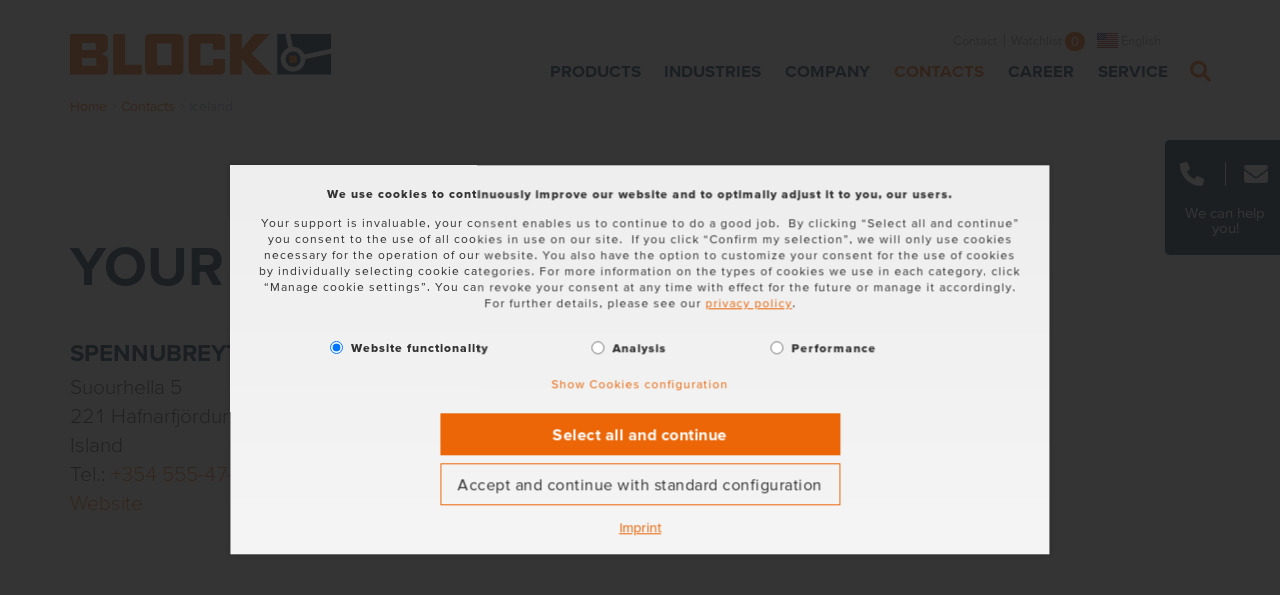

--- FILE ---
content_type: text/html; charset=utf-8
request_url: https://www.block.eu/en_EN/company/contacts/iceland/
body_size: 15613
content:
<!DOCTYPE html>
<html lang="en">
<head>

<meta charset="utf-8">
<!-- 
	(c) artundweise GmbH -

	This website is powered by TYPO3 - inspiring people to share!
	TYPO3 is a free open source Content Management Framework initially created by Kasper Skaarhoj and licensed under GNU/GPL.
	TYPO3 is copyright 1998-2026 of Kasper Skaarhoj. Extensions are copyright of their respective owners.
	Information and contribution at https://typo3.org/
-->



<title>Iceland</title>
<meta name="generator" content="TYPO3 CMS">
<meta name="twitter:card" content="summary">
<meta name="og:type" content="website">
<meta name="og:site_name" content="BLOCK">
<meta name="og:url" content="https://www.block.eu/en_EN/company/contacts/iceland">
<meta name="og:title" content="Iceland">
<meta name="og:description" content="">
<meta name="og:image" content="https://www.block.eu/fileadmin/Ansprechpartner_international/Isalnd_DE.jpg">
<meta name="og:image:url" content="https://www.block.eu/fileadmin/Ansprechpartner_international/Isalnd_DE.jpg">


<link rel="stylesheet" href="/_assets/da037883643583719ff1c16a170c14d9/Css/shariff.complete.css?1689244735" media="all">
<link rel="stylesheet" href="/_assets/e799cca3073eabb617dfebf5f7cabc53/StyleSheets/Frontend/suggest.css?1715587654" media="all">
<link rel="stylesheet" href="/_assets/9ebe51156f8229bdb6dd8b3e7a310c1f/Compiled/mandant/auw.bundle.css?1736181950" media="all">
<link rel="stylesheet" href="/_assets/e799cca3073eabb617dfebf5f7cabc53/Css/JQueryUi/jquery-ui.custom.css?1715587654" media="all">



<script>
/*<![CDATA[*/
var TYPO3 = Object.assign(TYPO3 || {}, Object.fromEntries(Object.entries({"lang":{"suggest_all_results":"Show all results","suggest_no_results":"No results found.","forms.fileUpload.none":"No files","forms.fileUpload.select":"Select files"}}).filter((entry) => !['__proto__', 'prototype', 'constructor'].includes(entry[0]))));
/*]]>*/
</script>

<script src="/_assets/48916c6a1a15317f9fc1a4cb6a2c0f49/Js/jquery-3.7.1/jquery.min.js?1758543447"></script>
<script>
    window.lazySizesConfig = {
        expand: 300,
        throttleDelay: 100,
        loadMode: 1
    };
</script>
<script src="/_assets/9ebe51156f8229bdb6dd8b3e7a310c1f/Compiled/mandant/vendor.bundle.js?1700554034" async="async"></script>



<link rel="apple-touch-icon" sizes="57x57" href="/_assets/9ebe51156f8229bdb6dd8b3e7a310c1f/Compiled/mandant/assets/apple-touch-icon-57x57.png">
<link rel="apple-touch-icon" sizes="60x60" href="/_assets/9ebe51156f8229bdb6dd8b3e7a310c1f/Compiled/mandant/assets/apple-touch-icon-60x60.png">
<link rel="apple-touch-icon" sizes="72x72" href="/_assets/9ebe51156f8229bdb6dd8b3e7a310c1f/Compiled/mandant/assets/apple-touch-icon-72x72.png">
<link rel="apple-touch-icon" sizes="76x76" href="/_assets/9ebe51156f8229bdb6dd8b3e7a310c1f/Compiled/mandant/assets/apple-touch-icon-76x76.png">
<link rel="apple-touch-icon" sizes="114x114" href="/_assets/9ebe51156f8229bdb6dd8b3e7a310c1f/Compiled/mandant/assets/apple-touch-icon-114x114.png">
<link rel="apple-touch-icon" sizes="120x120" href="/_assets/9ebe51156f8229bdb6dd8b3e7a310c1f/Compiled/mandant/assets/apple-touch-icon-120x120.png">
<link rel="apple-touch-icon" sizes="144x144" href="/_assets/9ebe51156f8229bdb6dd8b3e7a310c1f/Compiled/mandant/assets/apple-touch-icon-144x144.png">
<link rel="apple-touch-icon" sizes="152x152" href="/_assets/9ebe51156f8229bdb6dd8b3e7a310c1f/Compiled/mandant/assets/apple-touch-icon-152x152.png">
<link rel="apple-touch-icon" sizes="167x167" href="/_assets/9ebe51156f8229bdb6dd8b3e7a310c1f/Compiled/mandant/assets/apple-touch-icon-167x167.png">
<link rel="apple-touch-icon" sizes="180x180" href="/_assets/9ebe51156f8229bdb6dd8b3e7a310c1f/Compiled/mandant/assets/apple-touch-icon-180x180.png">
<link rel="apple-touch-icon" sizes="1024x1024" href="/_assets/9ebe51156f8229bdb6dd8b3e7a310c1f/Compiled/mandant/assets/apple-touch-icon-1024x1024.png">
<link rel="icon" type="image/png" sizes="36x36" href="/_assets/9ebe51156f8229bdb6dd8b3e7a310c1f/Compiled/mandant/assets/android-chrome-36x36.png">
<link rel="icon" type="image/png" sizes="48x48" href="/_assets/9ebe51156f8229bdb6dd8b3e7a310c1f/Compiled/mandant/assets/android-chrome-48x48.png">
<link rel="icon" type="image/png" sizes="96x96" href="/_assets/9ebe51156f8229bdb6dd8b3e7a310c1f/Compiled/mandant/assets/android-chrome-96x96.png">
<link rel="icon" type="image/png" sizes="144x144" href="/_assets/9ebe51156f8229bdb6dd8b3e7a310c1f/Compiled/mandant/assets/android-chrome-144x144.png">
<link rel="icon" type="image/png" sizes="384x384" href="/_assets/9ebe51156f8229bdb6dd8b3e7a310c1f/Compiled/mandant/assets/android-chrome-384x384.png">
<link rel="icon" type="image/png" sizes="512x512" href="/_assets/9ebe51156f8229bdb6dd8b3e7a310c1f/Compiled/mandant/assets/android-chrome-512x512.png">
<link rel="icon" type="image/png" sizes="16x16" href="/_assets/9ebe51156f8229bdb6dd8b3e7a310c1f/Compiled/mandant/assets/favicon-16x16.png">
<link rel="icon" type="image/png" sizes="32x32" href="/_assets/9ebe51156f8229bdb6dd8b3e7a310c1f/Compiled/mandant/assets/favicon-32x32.png">
<link rel="icon" type="image/png" sizes="32x32" href="/_assets/9ebe51156f8229bdb6dd8b3e7a310c1f/Compiled/mandant/assets/favicon-48x48.png">
<link rel="shortcut icon" href="/_assets/9ebe51156f8229bdb6dd8b3e7a310c1f/Compiled/mandant/assets/favicon.ico">
<meta http-equiv="X-UA-Compatible" content="IE=edge"/>
<meta name="viewport" content="width=device-width, initial-scale=1" />

<script>
  window.dataLayer = window.dataLayer || [];
  function gtag() { dataLayer.push(arguments); }
  gtag('consent', 'default', {
    'ad_user_data': 'denied',
    'ad_personalization': 'denied',
    'ad_storage': 'denied',
    'analytics_storage': 'denied',
    'functionality_storage': 'denied',
    'personalization_storage': 'denied',
    'security_storage': 'denied',
    'wait_for_update': 1000,
  });
  dataLayer.push({'gtm.start': new Date().getTime(), 'event': 'gtm.js'});
</script>



<link rel="canonical" href="https://www.block.eu/en_EN/company/contacts/iceland"/>

<link rel="alternate" hreflang="de-DE" href="https://www.block.eu/de_DE/unternehmen/ansprechpartner/island"/>
<link rel="alternate" hreflang="en" href="https://www.block.eu/en_EN/company/contacts/iceland"/>
<link rel="alternate" hreflang="fr-FR" href="https://www.block.eu/fr_FR/compagnie/interlocuteurs/islande"/>
<link rel="alternate" hreflang="zh-CN" href="https://www.block.eu/zh_CN/%E5%85%AC%E5%8F%B8/%E8%81%94%E7%B3%BB%E4%BA%BA/%E5%86%B0%E5%B2%9B"/>
<link rel="alternate" hreflang="x-default" href="https://www.block.eu/de_DE/unternehmen/ansprechpartner/island"/>
</head>
<body id="body_280" class="  pagetype_artikel ">
<div id="view-box-site">

  
  
<nav aria-aria-hidden="true" style="display: none" class="mobile-menu " id="mobile-menu">
    <ul>
        <li class="mobile-menu__search">
          <span>
            
<div class="tx_solr">
  
	
  <div class="tx-solr-search-form mobilesearchbox is-expanded">
    <form method="get" class="searchbox__field" id="tx-solr-search-form-pi-results69666ee44dca0" action="/en_EN/search" data-suggest="/en_EN/search?type=7384" data-suggest-header="Results" accept-charset="utf-8">
      

      

        <input type="text" class="tx-solr-q js-solr-q tx-solr-suggest tx-solr-suggest-focus form-control searchbox__input" name="tx_solr[q]" value="" />

        <i class="far fa-spinner fa-spin searchbox__spinner"></i>

    </form>

    <span class="nobtn searchbox__icon tx-solr-submit">
      <i class="bi bi-search fal fa-search" title="Search"></i>
    </span>
  </div>


</div>

          </span>
        </li>

        
            
                <li>
                    <a href="/en_EN/products" target="">Products</a>
                    
                        
    <ul>
        
            
                <li>
                    <a href="/en_EN/products/transformers" target="">Transformers</a>
                    
                        
    <ul>
        
            
                <li>
                    <a href="/en_EN/products/transformers/control-transformers" target="">Control Transformers</a>
                    
                </li>
            
        
            
                <li>
                    <a href="/en_EN/products/transformers/safety-transformers" target="">Safety Transformers</a>
                    
                </li>
            
        
            
                <li>
                    <a href="/en_EN/products/transformers/isolating-transformers" target="">Isolating Transformers</a>
                    
                </li>
            
        
            
                <li>
                    <a href="/en_EN/products/transformers/autotransformers" target="">Autotransformers</a>
                    
                </li>
            
        
            
                <li>
                    <a href="/en_EN/products/transformers/industrial-control-transformers" target="">Industrial Control Transformers</a>
                    
                </li>
            
        
            
                <li>
                    <a href="/en_EN/products/transformers/separating-transformers" target="">Separating Transformers</a>
                    
                </li>
            
        
            
                <li>
                    <a href="/en_EN/products/transformers/toroidal-transformers" target="">Toroidal Transformers</a>
                    
                </li>
            
        
            
                <li>
                    <a href="/en_EN/products/transformers/pcb-transformers" target="">PCB Transformers</a>
                    
                </li>
            
        
            
                <li>
                    <a href="/en_EN/products/transformers/laboratory-power-supplies" target="">Laboratory power supplies</a>
                    
                </li>
            
        
            
                <li>
                    <a href="/en_EN/products/transformers/accessories" target="">Accessories</a>
                    
                </li>
            
        
            
                <li>
                    <a href="/en_EN/products/transformers/all" target="">All</a>
                    
                </li>
            
        
    </ul>

                    
                </li>
            
        
            
                <li>
                    <a href="/en_EN/products/power-supplies-circuit-breakers" target="">Power Supplies &amp; Circuit Breakers</a>
                    
                        
    <ul>
        
            
                <li>
                    <a href="/en_EN/products/power-supplies-circuit-breakers/switched-mode-power-supplies" target="">Switched Mode Power Supplies</a>
                    
                        
    <ul>
        
            
        
    </ul>

                    
                </li>
            
        
            
                <li>
                    <a href="/en_EN/products/power-supplies-circuit-breakers/uninterruptible-power-supplies" target="">Uninterruptible Power Supplies</a>
                    
                        
    <ul>
        
    </ul>

                    
                </li>
            
        
            
                <li>
                    <a href="/en_EN/products/power-supplies-circuit-breakers/electronic-circuit-breakers" target="">Electronic Circuit Breakers</a>
                    
                </li>
            
        
            
                <li>
                    <a href="/en_EN/products/power-supplies-circuit-breakers/redundancy-modules" target="">Redundancy Modules</a>
                    
                </li>
            
        
            
                <li>
                    <a href="/en_EN/products/power-supplies-circuit-breakers/non-stabilized-dc-power-supplies" target="">Non Stabilized DC Power Supplies</a>
                    
                </li>
            
        
            
                <li>
                    <a href="/en_EN/products/power-supplies-circuit-breakers/accessories" target="">Accessories</a>
                    
                </li>
            
        
            
                <li>
                    <a href="/en_EN/products/power-supplies-circuit-breakers/all" target="">All</a>
                    
                </li>
            
        
    </ul>

                    
                </li>
            
        
            
                <li>
                    <a href="/en_EN/products/reactors-filters" target="">Reactors &amp; Filters</a>
                    
                        
    <ul>
        
            
                <li>
                    <a href="/en_EN/products/reactors-filters/emi-filters" target="">EMI Filters</a>
                    
                </li>
            
        
            
                <li>
                    <a href="/en_EN/products/reactors-filters/harmonic-filters" target="">Harmonic Filters</a>
                    
                </li>
            
        
            
                <li>
                    <a href="/en_EN/products/reactors-filters/line-reactors" target="">Line Reactors</a>
                    
                </li>
            
        
            
                <li>
                    <a href="/en_EN/products/reactors-filters/sine-filters" target="">Sine Filters</a>
                    
                </li>
            
        
            
                <li>
                    <a href="/en_EN/products/reactors-filters/motor-reactors" target="">Motor Reactors</a>
                    
                </li>
            
        
            
                <li>
                    <a href="/en_EN/products/reactors-filters/accessories" target="">Accessories</a>
                    
                </li>
            
        
            
                <li>
                    <a href="/en_EN/products/reactors-filters/all" target="">All</a>
                    
                </li>
            
        
    </ul>

                    
                </li>
            
        
            
                <li>
                    <a href="/en_EN/products/inductive-components-for-power-electronics" target="">Inductive Components for Power Electronics</a>
                    
                        
    <ul>
        
            
                <li>
                    <a href="/en_EN/products/inductive-components-for-power-electronics/medium-frequency-transformers" target="">Medium Frequency Transformers</a>
                    
                </li>
            
        
            
                <li>
                    <a href="/en_EN/products/inductive-components-for-power-electronics/high-frequency-inductors" target="">High Frequency Inductors</a>
                    
                </li>
            
        
            
                <li>
                    <a href="/en_EN/products/inductive-components-for-power-electronics/inductive-assemblies" target="">Inductive Assemblies</a>
                    
                </li>
            
        
            
                <li>
                    <a href="/en_EN/products/inductive-components-for-power-electronics/pcb-components" target="">PCB Components</a>
                    
                </li>
            
        
    </ul>

                    
                </li>
            
        
            
                <li>
                    <a href="/en_EN/products/other-products" target="">Other Products</a>
                    
                        
    <ul>
        
            
                <li>
                    <a href="/en_EN/products/other-products/inrush-current-limiters" target="">Inrush Current Limiters</a>
                    
                </li>
            
        
            
                <li>
                    <a href="/en_EN/products/other-products/wires" target="">Wires</a>
                    
                </li>
            
        
    </ul>

                    
                </li>
            
        
    </ul>

                    
                </li>
            
        
            
                <li>
                    <a href="/en_EN/industries" target="">Industries</a>
                    
                        
    <ul>
        
            
                <li>
                    <a href="/en_EN/industries/wind-power" target="">Wind Power</a>
                    
                </li>
            
        
            
                <li>
                    <a href="/en_EN/industries/solar-technology" target="">Solar Technology</a>
                    
                </li>
            
        
            
                <li>
                    <a href="/en_EN/industries/medical-technology" target="">Medical technology</a>
                    
                </li>
            
        
            
                <li>
                    <a href="/en_EN/industries/control-cabinet-and-control-system-construction" target="">Control cabinet and control system construction</a>
                    
                </li>
            
        
            
                <li>
                    <a href="/en_EN/industries/intralogistics" target="">Intralogistics</a>
                    
                </li>
            
        
            
                <li>
                    <a href="/en_EN/industries/railway-technology" target="">Railway technology</a>
                    
                </li>
            
        
            
                <li>
                    <a href="/en_EN/industries/drive-technology" target="">Drive technology</a>
                    
                </li>
            
        
    </ul>

                    
                </li>
            
        
            
                <li>
                    <a href="/en_EN/company/about-block" target="">Company</a>
                    
                        
    <ul>
        
            
                <li>
                    <a href="/en_EN/company/about-block" target="">We are BLOCK</a>
                    
                        
    <ul>
        
            
                <li>
                    <a href="/en_EN/company/management" target="">Our Management</a>
                    
                </li>
            
        
            
                <li>
                    <a href="/en_EN/company/about-block/our-production-sites" target="">Our Production Sites</a>
                    
                </li>
            
        
    </ul>

                    
                </li>
            
        
            
                <li>
                    <a href="/en_EN/company/news" target="">News</a>
                    
                </li>
            
        
            
                <li>
                    <a href="/en_EN/company/block-news" target="">BLOCK News</a>
                    
                </li>
            
        
            
                <li>
                    <a href="/en_EN/volt-magazine" target="">VOLT Magazine</a>
                    
                </li>
            
        
            
                <li>
                    <a href="/en_EN/company/white-papers-publications" target="">White Papers &amp; Publications</a>
                    
                </li>
            
        
            
                <li>
                    <a href="/en_EN/company/distributors" target="">Distributors</a>
                    
                </li>
            
        
    </ul>

                    
                </li>
            
        
            
                <li>
                    <a href="/en_EN/company/contacts" target="">Contacts</a>
                    
                        
    <ul>
        
            
                <li>
                    <a href="/en_EN/company/contacts/block-germany" target="">BLOCK Germany</a>
                    
                </li>
            
        
            
                <li>
                    <a href="/en_EN/company/contacts/block-austria" target="">BLOCK Austria</a>
                    
                </li>
            
        
            
                <li>
                    <a href="/en_EN/company/contacts/block-belgium" target="">BLOCK Belgium</a>
                    
                </li>
            
        
            
                <li>
                    <a href="/en_EN/company/contacts/block-china" target="">BLOCK China</a>
                    
                </li>
            
        
            
                <li>
                    <a href="/en_EN/company/contacts/block-danmark" target="">BLOCK Danmark</a>
                    
                </li>
            
        
            
                <li>
                    <a href="/en_EN/company/contacts/block-france" target="">BLOCK France</a>
                    
                </li>
            
        
            
                <li>
                    <a href="/en_EN/company/contacts/block-uk" target="">BLOCK U.K.</a>
                    
                </li>
            
        
            
                <li>
                    <a href="/en_EN/company/contacts/block-usa" target="">BLOCK USA</a>
                    
                </li>
            
        
            
                <li>
                    <a href="/en_EN/company/contacts/estonia" target="">Estonia</a>
                    
                </li>
            
        
            
                <li>
                    <a href="/en_EN/company/contacts/hong-kong-macao" target="">Hong Kong &amp; Macao</a>
                    
                </li>
            
        
            
                <li>
                    <a href="/en_EN/company/contacts/iceland" target="">Iceland</a>
                    
                </li>
            
        
            
                <li>
                    <a href="/en_EN/company/contacts/india" target="">India</a>
                    
                </li>
            
        
            
                <li>
                    <a href="/en_EN/company/contacts/italy" target="">Italy</a>
                    
                </li>
            
        
            
                <li>
                    <a href="/en_EN/company/contacts/lithuania" target="">Lithuania</a>
                    
                </li>
            
        
            
                <li>
                    <a href="/en_EN/company/contacts/new-zealand" target="">New Zealand</a>
                    
                </li>
            
        
            
                <li>
                    <a href="/en_EN/company/contacts/netherlands" target="">Netherlands</a>
                    
                </li>
            
        
            
                <li>
                    <a href="/en_EN/company/contacts/poland" target="">Poland</a>
                    
                </li>
            
        
            
                <li>
                    <a href="/en_EN/company/contacts/portugal" target="">Portugal</a>
                    
                </li>
            
        
            
                <li>
                    <a href="/en_EN/company/contacts/south-korea" target="">South Korea</a>
                    
                </li>
            
        
            
                <li>
                    <a href="/en_EN/company/contacts/spain" target="">Spain</a>
                    
                </li>
            
        
            
                <li>
                    <a href="/en_EN/company/contacts/switzerland" target="">Switzerland</a>
                    
                </li>
            
        
            
                <li>
                    <a href="/en_EN/company/contacts/taiwan" target="">Taiwan</a>
                    
                </li>
            
        
            
                <li>
                    <a href="/en_EN/company/contacts/thailand" target="">Thailand</a>
                    
                </li>
            
        
            
                <li>
                    <a href="/en_EN/company/contacts/turkey" target="">Turkey</a>
                    
                </li>
            
        
            
                <li>
                    <a href="/en_EN/company/contacts/la-ok-tx" target="">La, OK, TX</a>
                    
                </li>
            
        
            
                <li>
                    <a href="/en_EN/company/contacts/nc-sc-va-wv-md" target="">NC &amp; SC, VA, WV, MD</a>
                    
                </li>
            
        
            
                <li>
                    <a href="/en_EN/company/contacts/mn-nd-sd-wi" target="">MN, ND &amp; SD, WI</a>
                    
                </li>
            
        
            
                <li>
                    <a href="/en_EN/company/contacts/mo-ks-ne-il" target="">MO, KS, NE &amp; IL</a>
                    
                </li>
            
        
            
                <li>
                    <a href="/en_EN/company/contacts/ny-nj-de-pa-washington-dc" target="">NY, NJ, DE, PA, WASHINGTON D.C.</a>
                    
                </li>
            
        
            
                <li>
                    <a href="/en_EN/company/contacts/az-hi-id-or-wa-south-ca-south-nv" target="">AZ, HI, ID, OR, WA, SOUTH CA &amp; SOUTH NV</a>
                    
                </li>
            
        
            
                <li>
                    <a href="/en_EN/company/contacts/florida" target="">Florida</a>
                    
                </li>
            
        
            
                <li>
                    <a href="/en_EN/company/contacts/in-oh-ky-tn" target="">IN, OH, KY, TN</a>
                    
                </li>
            
        
            
                <li>
                    <a href="/en_EN/company/contacts/mi" target="">MI</a>
                    
                </li>
            
        
            
                <li>
                    <a href="/en_EN/company/contacts/mexico" target="">Mexico</a>
                    
                </li>
            
        
            
                <li>
                    <a href="/en_EN/company/contacts/al-ga-ms" target="">AL, GA, MS</a>
                    
                </li>
            
        
    </ul>

                    
                </li>
            
        
            
                <li>
                    <a href="/en_EN/career" target="">Career</a>
                    
                        
    <ul>
        
            
                <li>
                    <a href="/en_EN/career/working-at-block" target="">Working at BLOCK</a>
                    
                </li>
            
        
            
                <li>
                    <a href="/en_EN/career/students" target="">Students</a>
                    
                </li>
            
        
            
                <li>
                    <a href="/en_EN/career/school-students/training" target="">Training</a>
                    
                </li>
            
        
            
                <li>
                    <a href="/en_EN/career/study" target="">Study</a>
                    
                </li>
            
        
            
                <li>
                    <a href="/en_EN/career/job-offers" target="">Job offers</a>
                    
                </li>
            
        
    </ul>

                    
                </li>
            
        
            
                <li>
                    <a href="/en_EN/service" target="">Service</a>
                    
                        
    <ul>
        
            
                <li>
                    <a href="/en_EN/service/customer-service" target="">Customer Service</a>
                    
                        
    <ul>
        
            
                <li>
                    <a href="/en_EN/service/warranty" target="">Warranty</a>
                    
                </li>
            
        
    </ul>

                    
                </li>
            
        
            
                <li>
                    <a href="/en_EN/service/product-project-services" target="">Product &amp; Project Services</a>
                    
                        
    <ul>
        
            
                <li>
                    <a href="/en_EN/service/product-project-services/st40-configurator" target="">ST4.0 Configurator</a>
                    
                </li>
            
        
            
                <li>
                    <a href="/en_EN/service/product-project-services/eplan-data-portal" target="">EPLAN Data Portal</a>
                    
                </li>
            
        
            
                <li>
                    <a href="/en_EN/service/product-project-services/blocklab" target="">BLOCK Lab</a>
                    
                        
    <ul>
        
            
                <li>
                    <a href="/en_EN/service/product-project-services/blocklab/emc-testing-blocklab" target="">EMC Testing | BLOCKLab</a>
                    
                </li>
            
        
            
                <li>
                    <a href="/en_EN/service/product-project-services/blocklab/on-site-measurements" target="">On-Site Measurements</a>
                    
                </li>
            
        
            
                <li>
                    <a href="/en_EN/service/product-project-services/blocklab/material-analyses-and-testing" target="">Material Analyses and Testing</a>
                    
                </li>
            
        
            
                <li>
                    <a href="/en_EN/service/product-project-services/blocklab/shock-and-vibration-testing" target="">Shock and Vibration Testing</a>
                    
                </li>
            
        
    </ul>

                    
                </li>
            
        
    </ul>

                    
                </li>
            
        
            
                <li>
                    <a href="/en_EN/service/downloads" target="">Download Center</a>
                    
                        
    <ul>
        
            
                <li>
                    <a href="/en_EN/service/downloads/software" target="">Software</a>
                    
                </li>
            
        
            
                <li>
                    <a href="/en_EN/service/downloads/catalogs-and-brochures" target="">Catalogs &amp; Brochures</a>
                    
                </li>
            
        
            
                <li>
                    <a href="/en_EN/service/downloads/manuals" target="">Manuals</a>
                    
                </li>
            
        
            
                <li>
                    <a href="/en_EN/service/certifications-and-notices" target="">Certifications &amp; Notices</a>
                    
                </li>
            
        
            
                <li>
                    <a href="/en_EN/service/downloads/supplier-self-report" target="">Supplier Self Report</a>
                    
                </li>
            
        
    </ul>

                    
                </li>
            
        
            
                <li>
                    <a href="/en_EN/service/knowledge-events" target="">Knowledge &amp; Events</a>
                    
                        
    <ul>
        
            
                <li>
                    <a href="/en_EN/company/trade-fairs" target="">Trade Fairs</a>
                    
                </li>
            
        
            
                <li>
                    <a href="/en_EN/service/glossary" target="">Glossary</a>
                    
                </li>
            
        
    </ul>

                    
                </li>
            
        
    </ul>

                    
                </li>
            
        
            
                <li>
                    <a href="/en_EN/contact" target="">Contact</a>
                    
                </li>
            
        
            
                <li>
                    <a href="/en_EN/legal-notice" target="">Legal Notice</a>
                    
                </li>
            
        
            
                <li>
                    <a href="/en_EN/terms-conditions" target="">Terms &amp; conditions</a>
                    
                </li>
            
        
            
                <li>
                    <a href="/en_EN/privacy-policy" target="">Privacy policy</a>
                    
                </li>
            
        

        <li class="shopping-cart__mini">
    <a href="/en_EN/watchlist">
      Watchlist <span class="amount__bubble">
        0
      </span>
    </a>
</li>


        
            <ul class="nav-list meta-navigation__nav--lang">
                
                    <li class=" ">
                        
                                <a href="/de_DE/unternehmen/ansprechpartner/island"><span class="lang-ico lang-de"></span></a>
                            
                    </li>
                
                    <li class="active ">
                        
                                <a href="/en_EN/company/contacts/iceland"><span class="lang-ico lang-en"></span></a>
                            
                    </li>
                
                    <li class=" ">
                        
                                <a href="/fr_FR/compagnie/interlocuteurs/islande"><span class="lang-ico lang-fr"></span></a>
                            
                    </li>
                
                    <li class=" ">
                        
                                <a href="/zh_CN/%E5%85%AC%E5%8F%B8/%E8%81%94%E7%B3%BB%E4%BA%BA/%E5%86%B0%E5%B2%9B"><span class="lang-ico lang-zh"></span></a>
                            
                    </li>
                
            </ul>
        
    </ul>
</nav>




<!-- Cart initialized -->

<div class="container header-container">

    <nav class="header" role="navigation" aria-label="Main">

        <a class="header__logo" href="/en_EN/">
    
            <img alt="Iceland" src="/_assets/9ebe51156f8229bdb6dd8b3e7a310c1f/Static/mandant/img/logo.svg" width="176" height="63" />
        
</a>

        <div class="header__nav">
            
    <aside class="meta-navigation">
        <nav class="meta-navigation__nav">
            
                <ul>
                    
                        <li class="">

                            <a href="/en_EN/contact" target="">Contact</a>

                        </li>
                    

                  <li class="shopping-cart__mini">
    <a href="/en_EN/watchlist">
      Watchlist <span class="amount__bubble">
        0
      </span>
    </a>
</li>


                </ul>
            

            
                <ul class="nav-list meta-navigation__nav--lang">
                    
                        <li class=" ">
                            
                                    <a href="/de_DE/unternehmen/ansprechpartner/island" hreflang="de">
                                      <span class="lang-ico lang-de"></span> Deutsch
                                    </a>
                                
                        </li>
                    
                        <li class="active ">
                            
                                    <a href="/en_EN/company/contacts/iceland" hreflang="en">
                                      <span class="lang-ico lang-en"></span> English
                                    </a>
                                
                        </li>
                    
                        <li class=" ">
                            
                                    <a href="/fr_FR/compagnie/interlocuteurs/islande" hreflang="fr">
                                      <span class="lang-ico lang-fr"></span> Français
                                    </a>
                                
                        </li>
                    
                        <li class=" ">
                            
                                    <a href="/zh_CN/%E5%85%AC%E5%8F%B8/%E8%81%94%E7%B3%BB%E4%BA%BA/%E5%86%B0%E5%B2%9B" hreflang="zh">
                                      <span class="lang-ico lang-zh"></span> 中文
                                    </a>
                                
                        </li>
                    
                </ul>
            

        </nav>
    </aside>




            <div class="header__nav--wrapper">
                <ul class="navigation">
    
        <li class="navigation__item has-children ">

            <a href="/en_EN/products" class="navigation__link" target="">Products</a>

            
                    <div class="navigation__dropdown">
                        <div   class="auw-ce      container" ><a aria-hidden="true" id="c35989"></a><div class="row">
    <div class="col-md-12">
        
            <div   class="auw-ce" ><a aria-hidden="true" id="c43586"></a>
<div class="row">

  <div class="col-xl-2 col-lg-2 col-md-4 col-6 ">
    
      <div   class="auw-ce      vertical   menu-contentelement" >
    

            <a id="c43587"></a>
            
            
            
                



            
            
                

    
        <header>
            

    
            <h5 class="">
                <a href="/en_EN/products/transformers">Transformers</a>
            </h5>
        



            



            



        </header>
    



            
            
    
        <ul>
            
                <li>
                    <a href="/en_EN/products/transformers/control-transformers" title="Control Transformers">
                        <span>Control Transformers</span>
                    </a>
                </li>
            
                <li>
                    <a href="/en_EN/products/transformers/safety-transformers" title="Safety Transformers">
                        <span>Safety Transformers</span>
                    </a>
                </li>
            
                <li>
                    <a href="/en_EN/products/transformers/isolating-transformers" title="Isolating Transformers">
                        <span>Isolating Transformers</span>
                    </a>
                </li>
            
                <li>
                    <a href="/en_EN/products/transformers/autotransformers" title="Autotransformers">
                        <span>Autotransformers</span>
                    </a>
                </li>
            
                <li>
                    <a href="/en_EN/products/transformers/separating-transformers" title="Separating Transformers">
                        <span>Separating Transformers</span>
                    </a>
                </li>
            
                <li>
                    <a href="/en_EN/products/transformers/industrial-control-transformers" title="Industrial Control Transformers">
                        <span>Industrial Control Transformers</span>
                    </a>
                </li>
            
                <li>
                    <a href="/en_EN/products/transformers/toroidal-transformers" title="Toroidal Transformers">
                        <span>Toroidal Transformers</span>
                    </a>
                </li>
            
                <li>
                    <a href="/en_EN/products/transformers/pcb-transformers" title="PCB Transformers">
                        <span>PCB Transformers</span>
                    </a>
                </li>
            
                <li>
                    <a href="/en_EN/products/transformers/laboratory-power-supplies" title="Laboratory power supplies">
                        <span>Laboratory power supplies</span>
                    </a>
                </li>
            
                <li>
                    <a href="/en_EN/products/transformers/accessories" title="Accessories">
                        <span>Accessories</span>
                    </a>
                </li>
            
        </ul>
    


            
                



            
            
                



            
            

        

</div>
    
  </div>

  <div class="col-xl-2 col-lg-2 col-md-4 col-6 ">
    
      <div   class="auw-ce      vertical   menu-contentelement" >
    

            <a id="c43588"></a>
            
            
            
                



            
            
                

    
        <header>
            

    
            <h5 class="">
                <a href="/en_EN/products/power-supplies-circuit-breakers">Power Supplies &amp; Circuit Breakers</a>
            </h5>
        



            



            



        </header>
    



            
            
    
        <ul>
            
                <li>
                    <a href="/en_EN/products/power-supplies-circuit-breakers/switched-mode-power-supplies" title="Switched Mode Power Supplies">
                        <span>Switched Mode Power Supplies</span>
                    </a>
                </li>
            
                <li>
                    <a href="/en_EN/products/power-supplies-circuit-breakers/uninterruptible-power-supplies" title="Uninterruptible Power Supplies">
                        <span>Uninterruptible Power Supplies</span>
                    </a>
                </li>
            
                <li>
                    <a href="/en_EN/products/power-supplies-circuit-breakers/electronic-circuit-breakers" title="Electronic Circuit Breakers">
                        <span>Electronic Circuit Breakers</span>
                    </a>
                </li>
            
                <li>
                    <a href="/en_EN/products/power-supplies-circuit-breakers/redundancy-modules" title="Redundancy Modules">
                        <span>Redundancy Modules</span>
                    </a>
                </li>
            
                <li>
                    <a href="/en_EN/products/power-supplies-circuit-breakers/non-stabilized-dc-power-supplies" title="Non Stabilized DC Power Supplies">
                        <span>Non Stabilized DC Power Supplies</span>
                    </a>
                </li>
            
                <li>
                    <a href="/en_EN/products/power-supplies-circuit-breakers/accessories" title="Accessories">
                        <span>Accessories</span>
                    </a>
                </li>
            
        </ul>
    


            
                



            
            
                



            
            

        

</div>
    
  </div>

  <div class="col-xl-2 col-lg-2 col-md-4 col-6 ">
    
      <div   class="auw-ce      vertical   menu-contentelement" >
    

            <a id="c43589"></a>
            
            
            
                



            
            
                

    
        <header>
            

    
            <h5 class="">
                <a href="/en_EN/products/reactors-filters">Reactors &amp; Filters</a>
            </h5>
        



            



            



        </header>
    



            
            
    
        <ul>
            
                <li>
                    <a href="/en_EN/products/reactors-filters/emi-filters" title="EMI Filters">
                        <span>EMI Filters</span>
                    </a>
                </li>
            
                <li>
                    <a href="/en_EN/products/reactors-filters/harmonic-filters" title="Harmonic Filters">
                        <span>Harmonic Filters</span>
                    </a>
                </li>
            
                <li>
                    <a href="/en_EN/products/reactors-filters/line-reactors" title="Line Reactors">
                        <span>Line Reactors</span>
                    </a>
                </li>
            
                <li>
                    <a href="/en_EN/products/reactors-filters/sine-filters" title="Sine Filters">
                        <span>Sine Filters</span>
                    </a>
                </li>
            
                <li>
                    <a href="/en_EN/products/reactors-filters/motor-reactors" title="Motor Reactors">
                        <span>Motor Reactors</span>
                    </a>
                </li>
            
                <li>
                    <a href="/en_EN/products/reactors-filters/accessories" title="Accessories">
                        <span>Accessories</span>
                    </a>
                </li>
            
        </ul>
    


            
                



            
            
                



            
            

        

</div>
    
  </div>
  <div class="col-xl-2 col-lg-2 col-md-4 col-6 ">
    
      <div   class="auw-ce      vertical   menu-contentelement" >
    

            <a id="c43590"></a>
            
            
            
                



            
            
                

    
        <header>
            

    
            <h5 class="">
                <a href="/en_EN/products/inductive-components-for-power-electronics">Inductive Components for Power Electronics</a>
            </h5>
        



            



            



        </header>
    



            
            
    
        <ul>
            
                <li>
                    <a href="/en_EN/products/inductive-components-for-power-electronics/medium-frequency-transformers" title="Medium Frequency Transformers">
                        <span>Medium Frequency Transformers</span>
                    </a>
                </li>
            
                <li>
                    <a href="/en_EN/products/inductive-components-for-power-electronics/high-frequency-inductors" title="High Frequency Inductors">
                        <span>High Frequency Inductors</span>
                    </a>
                </li>
            
                <li>
                    <a href="/en_EN/products/inductive-components-for-power-electronics/inductive-assemblies" title="Inductive Assemblies">
                        <span>Inductive Assemblies</span>
                    </a>
                </li>
            
                <li>
                    <a href="/en_EN/products/inductive-components-for-power-electronics/pcb-components" title="PCB Components">
                        <span>PCB Components</span>
                    </a>
                </li>
            
        </ul>
    


            
                



            
            
                



            
            

        

</div>
    
  </div>

  <div class="col-xl-2 col-lg-2 col-md-4 col-6 ">
    
      <div   class="auw-ce      vertical   menu-contentelement" >
    

            <a id="c43591"></a>
            
            
            
                



            
            
                

    
        <header>
            

    
            <h5 class="">
                <a href="/en_EN/products/other-products">Other Products</a>
            </h5>
        



            



            



        </header>
    



            
            
    
        <ul>
            
                <li>
                    <a href="/en_EN/products/other-products/inrush-current-limiters" title="Inrush Current Limiters">
                        <span>Inrush Current Limiters</span>
                    </a>
                </li>
            
                <li>
                    <a href="/en_EN/products/other-products/wires" title="Wires">
                        <span>Wires</span>
                    </a>
                </li>
            
        </ul>
    


            
                



            
            
                



            
            

        

</div>
    
  </div>

  <div class="col-xl-2 col-lg-2 col-md-4 col-6 ">
    
      <div   class="auw-ce" >
    

            <a id="c43592"></a>
            
            
            
                



            
            

        

    




    
            

        <div class="ce-textpic auw-text-image auw-text-image__layout-10_bildoben  has-image  ">

            

    <figure class="auw-text-image__image">

        

            
                
                        
        
                
    <img
            alt=""
            title=""
            data-crop-variant="default"
            data-sizes="auto"
            srcset="data:image/svg+xml,%3Csvg%20xmlns%3D%22http%3A%2F%2Fwww.w3.org%2F2000%2Fsvg%22%20viewBox%3D%220%200%20260%20468%22%3E%3C%2Fsvg%3E"
            data-srcset="
    /fileadmin/_processed_/c/4/csm_menue-picture-custom-made-en_b29bd62e6c.jpg 259w
"
            class="lazyload"
    />

            
    








                    

            

        

        

    </figure>




            

        </div>

    
            
                



            
            
                



            
            

        

</div>
    
  </div>

</div>
</div>
        
    </div>
</div></div>
                    </div>
                

        </li>
    
        <li class="navigation__item has-children ">

            <a href="/en_EN/industries" class="navigation__link" target="">Industries</a>

            
                    <div class="navigation__dropdown">
                        <div   class="auw-ce      container" ><a aria-hidden="true" id="c36024"></a><div class="row">
    <div class="col-md-12">
        
            <div   class="auw-ce" ><a aria-hidden="true" id="c43593"></a>
<div class="row">

    <div class="col-xl-6 col-lg-6 col-md-6 col-12 ">
        
            <div   class="auw-ce" ><a aria-hidden="true" id="c43594"></a>
<div class="row">

    <div class="col-xl-6 col-lg-6 col-md-6 col-12 ">
        
            <div   class="auw-ce    auw-ce__sb0  vertical   menu-contentelement" >
    

            <a id="c43597"></a>
            
            
            
                



            
            
                

    
        <header>
            

    
            <h5 class="">
                Renewable Energies
            </h5>
        



            



            



        </header>
    



            
            
    
        <ul>
            
                <li>
                    <a href="/en_EN/industries/wind-power" title="Wind Power">
                        <span>Wind Power</span>
                    </a>
                </li>
            
                <li>
                    <a href="/en_EN/industries/solar-technology" title="Solar Technology">
                        <span>Solar Technology</span>
                    </a>
                </li>
            
        </ul>
    


            
                



            
            
                



            
            

        

</div>
        
            <div   class="auw-ce    auw-ce__sb0  vertical   menu-contentelement" >
    

            <a id="c43596"></a>
            
            
            
                



            
            
                

    
        <header>
            

    
            <h5 class="">
                <a href="/en_EN/industries/medical-technology">Medical Technology</a>
            </h5>
        



            



            



        </header>
    



            
            

    


            
                



            
            
                



            
            

        

</div>
        
            <div   class="auw-ce      vertical   menu-contentelement" >
    

            <a id="c43595"></a>
            
            
            
                



            
            
                

    
        <header>
            

    
            <h5 class="">
                <a href="/en_EN/industries/control-cabinet-and-control-system-construction">Control Cabinet &amp; Control System Construction</a>
            </h5>
        



            



            



        </header>
    



            
            

    


            
                



            
            
                



            
            

        

</div>
        
    </div>

    <div class="col-xl-6 col-lg-6 col-md-6 col-12 ">
        
            <div   class="auw-ce    auw-ce__sb0  vertical   menu-contentelement" >
    

            <a id="c43601"></a>
            
            
            
                



            
            
                

    
        <header>
            

    
            <h5 class="">
                <a href="/en_EN/industries/intralogistics">Intralogistics</a>
            </h5>
        



            



            



        </header>
    



            
            

    


            
                



            
            
                



            
            

        

</div>
        
            <div   class="auw-ce    auw-ce__sb0  vertical   menu-contentelement" >
    

            <a id="c43600"></a>
            
            
            
                



            
            
                

    
        <header>
            

    
            <h5 class="">
                <a href="/en_EN/industries/mechanical-system-engineering">Mechanical &amp; System Engineering</a>
            </h5>
        



            



            



        </header>
    



            
            

    


            
                



            
            
                



            
            

        

</div>
        
            <div   class="auw-ce    auw-ce__sb0  vertical   menu-contentelement" >
    

            <a id="c43599"></a>
            
            
            
                



            
            
                

    
        <header>
            

    
            <h5 class="">
                <a href="/en_EN/industries/railway-technology">Railway Technology</a>
            </h5>
        



            



            



        </header>
    



            
            

    


            
                



            
            
                



            
            

        

</div>
        
            <div   class="auw-ce      vertical   menu-contentelement" >
    

            <a id="c43598"></a>
            
            
            
                



            
            
                

    
        <header>
            

    
            <h5 class="">
                <a href="/en_EN/industries/drive-technology">Drive Technology</a>
            </h5>
        



            



            



        </header>
    



            
            
    


            
                



            
            
                



            
            

        

</div>
        
    </div>

</div>
</div>
        
    </div>

    <div class="col-xl-6 col-lg-6 col-md-6 col-12 ">
        
            <div   class="auw-ce" ><a aria-hidden="true" id="c43602"></a><div class="row">
    <div class="col-md-12">
        
            <div   class="auw-ce" >
    

            <a id="c43603"></a>
            
            
            
                



            
            

        

    




    
            

        <div class="ce-textpic auw-text-image auw-text-image__layout-10_bildoben  has-image  ">

            

    <figure class="auw-text-image__image">

        

            
                
                        
        
                
    <img
            alt=""
            title=""
            data-crop-variant="default"
            data-sizes="auto"
            srcset="data:image/svg+xml,%3Csvg%20xmlns%3D%22http%3A%2F%2Fwww.w3.org%2F2000%2Fsvg%22%20viewBox%3D%220%200%20841%20271%22%3E%3C%2Fsvg%3E"
            data-srcset="
    /fileadmin/_processed_/8/d/csm_menue-picture-we-shape_f84886a287.jpg 320w,

    /fileadmin/_processed_/8/d/csm_menue-picture-we-shape_400de02472.jpg 470w,

    /fileadmin/_processed_/8/d/csm_menue-picture-we-shape_0872940501.jpg 570w,

    /fileadmin/_processed_/8/d/csm_menue-picture-we-shape_925b7a0a71.jpg 768w
"
            class="lazyload"
    />

            
    








                    

            

        

        

    </figure>




            

        </div>

    
            
                



            
            
                



            
            

        

</div>
        
    </div>
</div></div>
        
    </div>

</div>
</div>
        
    </div>
</div></div>
                    </div>
                

        </li>
    
        <li class="navigation__item has-children ">

            <a href="/en_EN/company/about-block" class="navigation__link" target="">Company</a>

            
                    <div class="navigation__dropdown">
                        <div   class="auw-ce      container" ><a aria-hidden="true" id="c36032"></a><div class="row">
    <div class="col-md-12">
        
            <div   class="auw-ce" ><a aria-hidden="true" id="c50318"></a>
<div class="row">

    <div class="col-xl-6 col-lg-6 col-md-6 col-12 ">
        
            <div   class="auw-ce" ><a aria-hidden="true" id="c50334"></a>
<div class="row">

  <div class="col-md-4 col-12 ">
    
      <div   class="auw-ce      vertical   menu-contentelement" >
    

            <a id="c50335"></a>
            
            
            
                



            
            
                

    
        <header>
            

    
            <h5 class="">
                <a href="/en_EN/company/about-block">We are BLOCK</a>
            </h5>
        



            



            



        </header>
    



            
            
    
        <ul>
            
                <li>
                    <a href="/en_EN/company/management" title="Our Management">
                        <span>Our Management</span>
                    </a>
                </li>
            
                <li>
                    <a href="/en_EN/company/about-block/our-production-sites" title="Our Production Sites">
                        <span>Our Production Sites</span>
                    </a>
                </li>
            
        </ul>
    


            
                



            
            
                



            
            

        

</div>
    
  </div>

  <div class="col-md-4 col-12 ">
    
      <div   class="auw-ce    auw-ce__sb0  vertical   menu-contentelement" >
    

            <a id="c50336"></a>
            
            
            
                



            
            
                

    
        <header>
            

    
            <h5 class="">
                <a href="/en_EN/company/contacts">Contacts</a>
            </h5>
        



            



            



        </header>
    



            
            
    
        <ul>
            
                <li>
                    <a href="/en_EN/company/distributors" title="Distributors">
                        <span>Distributors</span>
                    </a>
                </li>
            
        </ul>
    


            
                



            
            
                



            
            

        

</div>
    
      <div   class="auw-ce      vertical   menu-contentelement" >
    

            <a id="c56430"></a>
            
            
            
                



            
            
                

    
        <header>
            

    
            <h5 class="">
                <a href="/en_EN/company/trade-fairs">Trade Fairs</a>
            </h5>
        



            



            



        </header>
    



            
            

    


            
                



            
            
                



            
            

        

</div>
    
  </div>

  <div class="col-md-4 col-12 ">
    
      <div   class="auw-ce      vertical   menu-contentelement" >
    

            <a id="c50337"></a>
            
            
            
                



            
            
                

    
        <header>
            

    
            <h5 class="">
                <a href="/en_EN/company/news">News</a>
            </h5>
        



            



            



        </header>
    



            
            
    
        <ul>
            
                <li>
                    <a href="/en_EN/volt-magazine" title="VOLT Magazine">
                        <span>VOLT Magazine</span>
                    </a>
                </li>
            
                <li>
                    <a href="/en_EN/company/block-news" title="BLOCK News">
                        <span>BLOCK News</span>
                    </a>
                </li>
            
                <li>
                    <a href="/en_EN/company/white-papers-publications" title="White Papers &amp; Publications">
                        <span>White Papers &amp; Publications</span>
                    </a>
                </li>
            
        </ul>
    


            
                



            
            
                



            
            

        

</div>
    
  </div>

</div>
</div>
        
    </div>

    <div class="col-xl-6 col-lg-6 col-md-6 col-12 ">
        
            <div   class="auw-ce" ><a aria-hidden="true" id="c50327"></a><div class="row">
    <div class="col-md-12">
        
            <div   class="auw-ce" >
    

            <a id="c50328"></a>
            
            
            
                



            
            

        

    




    
            

        <div class="ce-textpic auw-text-image auw-text-image__layout-10_bildoben  has-image  ">

            

    <figure class="auw-text-image__image">

        <a href="/en_EN/company/about-block/our-production-sites">

            
                
                        
        
                
    <img
            alt=""
            title=""
            data-crop-variant="default"
            data-sizes="auto"
            srcset="data:image/svg+xml,%3Csvg%20xmlns%3D%22http%3A%2F%2Fwww.w3.org%2F2000%2Fsvg%22%20viewBox%3D%220%200%20841%20271%22%3E%3C%2Fsvg%3E"
            data-srcset="
    /fileadmin/_processed_/a/7/csm_en-produktionsstandorte_74b939f623.jpg 320w,

    /fileadmin/_processed_/a/7/csm_en-produktionsstandorte_d533a8f81e.jpg 470w,

    /fileadmin/_processed_/a/7/csm_en-produktionsstandorte_bd96eb0d1a.jpg 570w,

    /fileadmin/_processed_/a/7/csm_en-produktionsstandorte_1425f7101a.jpg 768w
"
            class="lazyload"
    />

            
    








                    

            

        </a>

        

    </figure>




            

        </div>

    
            
                



            
            
                



            
            

        

</div>
        
    </div>
</div></div>
        
    </div>

</div>
</div>
        
    </div>
</div></div>
                    </div>
                

        </li>
    
        <li class="navigation__item has-children is-active">

            <a href="/en_EN/company/contacts" class="navigation__link" target="">Contacts</a>

            
                <div class="navigation__dropdown">
                  <div   class="auw-ce      container" ><a aria-hidden="true" id="c43610"></a><div class="row">
    <div class="col-md-12">
        
            <div   class="auw-ce" ><a aria-hidden="true" id="c44663"></a>
<div class="row">

  <div class="col-xl-2 col-lg-2 col-md-4 col-6 ">
    
  </div>

  <div class="col-xl-2 col-lg-2 col-md-4 col-6 ">
    
      <div   class="auw-ce      vertical   menu-contentelement" >
    

            <a id="c44664"></a>
            
            
            
                



            
            
                

    
        <header>
            

    
            <h5 class="">
                Europe
            </h5>
        



            



            



        </header>
    



            
            
    
        <ul>
            
                <li>
                    <a href="/en_EN/company/contacts/block-germany" title="BLOCK Germany">
                        <span>BLOCK Germany</span>
                    </a>
                </li>
            
                <li>
                    <a href="/en_EN/company/contacts/block-austria" title="BLOCK Austria">
                        <span>BLOCK Austria</span>
                    </a>
                </li>
            
                <li>
                    <a href="/en_EN/company/contacts/block-belgium" title="BLOCK Belgium">
                        <span>BLOCK Belgium</span>
                    </a>
                </li>
            
                <li>
                    <a href="/en_EN/company/contacts/block-danmark" title="BLOCK Danmark">
                        <span>BLOCK Danmark</span>
                    </a>
                </li>
            
                <li>
                    <a href="/en_EN/company/contacts/block-france" title="BLOCK France">
                        <span>BLOCK France</span>
                    </a>
                </li>
            
                <li>
                    <a href="/en_EN/company/contacts/block-uk" title="BLOCK U.K.">
                        <span>BLOCK U.K.</span>
                    </a>
                </li>
            
                <li>
                    <a href="/en_EN/company/contacts/estonia" title="Estonia">
                        <span>Estonia</span>
                    </a>
                </li>
            
                <li>
                    <a href="/en_EN/company/contacts/iceland" aria-current="page" title="Iceland">
                        <span>Iceland</span>
                    </a>
                </li>
            
                <li>
                    <a href="/en_EN/company/contacts/italy" title="Italy">
                        <span>Italy</span>
                    </a>
                </li>
            
                <li>
                    <a href="/en_EN/company/contacts/lithuania" title="Lithuania">
                        <span>Lithuania</span>
                    </a>
                </li>
            
                <li>
                    <a href="/en_EN/company/contacts/netherlands" title="Netherlands">
                        <span>Netherlands</span>
                    </a>
                </li>
            
                <li>
                    <a href="/en_EN/company/contacts/poland" title="Poland">
                        <span>Poland</span>
                    </a>
                </li>
            
                <li>
                    <a href="/en_EN/company/contacts/spain" title="Spain">
                        <span>Spain</span>
                    </a>
                </li>
            
                <li>
                    <a href="/en_EN/company/contacts/switzerland" title="Switzerland">
                        <span>Switzerland</span>
                    </a>
                </li>
            
        </ul>
    


            
                



            
            
                



            
            

        

</div>
    
  </div>

  <div class="col-xl-2 col-lg-2 col-md-4 col-6 ">
    
      <div   class="auw-ce    auw-ce__sb0  vertical   menu-contentelement" >
    

            <a id="c45772"></a>
            
            
            
                



            
            
                

    
        <header>
            

    
            <h5 class="">
                The Americas
            </h5>
        



            



            



        </header>
    



            
            
    
        <ul>
            
                <li>
                    <a href="/en_EN/company/contacts/block-usa" title="BLOCK USA">
                        <span>BLOCK USA</span>
                    </a>
                </li>
            
        </ul>
    


            
                



            
            
                



            
            

        

</div>
    
      <div   class="auw-ce      vertical   menu-contentelement" >
    

            <a id="c44665"></a>
            
            
            
                



            
            
                

    
        <header>
            

    
            <h5 class="">
                Manufacturing Representatives
            </h5>
        



            



            



        </header>
    



            
            
    
        <ul>
            
                <li>
                    <a href="/en_EN/company/contacts/la-ok-tx" title="La, OK, TX">
                        <span>La, OK, TX</span>
                    </a>
                </li>
            
                <li>
                    <a href="/en_EN/company/contacts/nc-sc-va-wv-md" title="NC &amp; SC, VA, WV, MD">
                        <span>NC &amp; SC, VA, WV, MD</span>
                    </a>
                </li>
            
                <li>
                    <a href="/en_EN/company/contacts/mo-ks-ne-il" title="MO, KS, NE &amp; IL">
                        <span>MO, KS, NE &amp; IL</span>
                    </a>
                </li>
            
                <li>
                    <a href="/en_EN/company/contacts/ny-nj-de-pa-washington-dc" title="NY, NJ, DE, PA, WASHINGTON D.C.">
                        <span>NY, NJ, DE, PA, WASHINGTON D.C.</span>
                    </a>
                </li>
            
                <li>
                    <a href="/en_EN/company/contacts/az-hi-id-or-wa-south-ca-south-nv" title="AZ, HI, ID, OR, WA, SOUTH CA &amp; SOUTH NV">
                        <span>AZ, HI, ID, OR, WA, SOUTH CA &amp; SOUTH NV</span>
                    </a>
                </li>
            
        </ul>
    


            
                



            
            
                



            
            

        

</div>
    
  </div>
  <div class="col-xl-2 col-lg-2 col-md-4 col-6 ">
    
      <div   class="auw-ce    auw-ce__sb0  vertical   menu-contentelement" >
    

            <a id="c44668"></a>
            
            
            
                



            
            
                

    



            
            
    
        <ul>
            
                <li>
                    <a href="/en_EN/company/contacts/florida" title="Florida">
                        <span>Florida</span>
                    </a>
                </li>
            
                <li>
                    <a href="/en_EN/company/contacts/in-oh-ky-tn" title="IN, OH, KY, TN">
                        <span>IN, OH, KY, TN</span>
                    </a>
                </li>
            
                <li>
                    <a href="/en_EN/company/contacts/mi" title="MI">
                        <span>MI</span>
                    </a>
                </li>
            
                <li>
                    <a href="/en_EN/company/contacts/mexico" title="Mexico">
                        <span>Mexico</span>
                    </a>
                </li>
            
                <li>
                    <a href="/en_EN/company/contacts/al-ga-ms" title="AL, GA, MS">
                        <span>AL, GA, MS</span>
                    </a>
                </li>
            
        </ul>
    


            
                



            
            
                



            
            

        

</div>
    
      <div   class="auw-ce      vertical   menu-contentelement" >
    

            <a id="c44667"></a>
            
            
            
                



            
            
                

    
        <header>
            

    
            <h5 class="">
                Asia
            </h5>
        



            



            



        </header>
    



            
            
    
        <ul>
            
                <li>
                    <a href="/en_EN/company/contacts/block-china" title="BLOCK China">
                        <span>BLOCK China</span>
                    </a>
                </li>
            
                <li>
                    <a href="/en_EN/company/contacts/hong-kong-macao" title="Hong Kong &amp; Macao">
                        <span>Hong Kong &amp; Macao</span>
                    </a>
                </li>
            
                <li>
                    <a href="/en_EN/company/contacts/india" title="India">
                        <span>India</span>
                    </a>
                </li>
            
                <li>
                    <a href="/en_EN/company/contacts/south-korea" title="South Korea">
                        <span>South Korea</span>
                    </a>
                </li>
            
                <li>
                    <a href="/en_EN/company/contacts/taiwan" title="Taiwan">
                        <span>Taiwan</span>
                    </a>
                </li>
            
                <li>
                    <a href="/en_EN/company/contacts/thailand" title="Thailand">
                        <span>Thailand</span>
                    </a>
                </li>
            
        </ul>
    


            
                



            
            
                



            
            

        

</div>
    
  </div>

  <div class="col-xl-2 col-lg-2 col-md-4 col-6 ">
    
      <div   class="auw-ce      vertical   menu-contentelement" >
    

            <a id="c44672"></a>
            
            
            
                



            
            
                

    
        <header>
            

    
            <h5 class="">
                Rest of the World
            </h5>
        



            



            



        </header>
    



            
            
    
        <ul>
            
                <li>
                    <a href="/en_EN/company/contacts/new-zealand" title="New Zealand">
                        <span>New Zealand</span>
                    </a>
                </li>
            
                <li>
                    <a href="/en_EN/company/contacts/turkey" title="Turkey">
                        <span>Turkey</span>
                    </a>
                </li>
            
        </ul>
    


            
                



            
            
                



            
            

        

</div>
    
  </div>

  <div class="col-xl-2 col-lg-2 col-md-4 col-6 ">
    
  </div>

</div>
</div>
        
    </div>
</div></div>
                </div>
              

        </li>
    
        <li class="navigation__item has-children ">

            <a href="/en_EN/career" class="navigation__link" target="">Career</a>

            
                    <div class="navigation__dropdown">
                        <div   class="auw-ce      container" ><a aria-hidden="true" id="c36036"></a><div class="row">
    <div class="col-md-12">
        
            <div   class="auw-ce" ><a aria-hidden="true" id="c43625"></a><div class="row">
    <div class="col-md-12">
        
            <div   class="auw-ce" ><a aria-hidden="true" id="c43626"></a>
<div class="row">

    <div class="col-xl-6 col-lg-6 col-md-6 col-12 ">
        
            <div   class="auw-ce" ><a aria-hidden="true" id="c43627"></a>
<div class="row">

    <div class="col-xl-6 col-lg-6 col-md-6 col-12 ">
        
            <div   class="auw-ce    auw-ce__sb0  vertical   menu-contentelement" >
    

            <a id="c43629"></a>
            
            
            
                



            
            
                

    
        <header>
            

    
            <h5 class="">
                <a href="/en_EN/career/working-at-block">Working at BLOCK</a>
            </h5>
        



            



            



        </header>
    



            
            

    


            
                



            
            
                



            
            

        

</div>
        
            <div   class="auw-ce      vertical   menu-contentelement" >
    

            <a id="c43628"></a>
            
            
            
                



            
            
                

    
        <header>
            

    
            <h5 class="">
                <a href="/en_EN/career/job-offers">Job Offers</a>
            </h5>
        



            



            



        </header>
    



            
            

    


            
                



            
            
                



            
            

        

</div>
        
    </div>

    <div class="col-xl-6 col-lg-6 col-md-6 col-12 ">
        
            <div   class="auw-ce    auw-ce__sb0  vertical   menu-contentelement" >
    

            <a id="c43631"></a>
            
            
            
                



            
            
                

    
        <header>
            

    
            <h5 class="">
                <a href="/en_EN/career/school-students/training">Training</a>
            </h5>
        



            



            



        </header>
    



            
            

    


            
                



            
            
                



            
            

        

</div>
        
            <div   class="auw-ce      vertical   menu-contentelement" >
    

            <a id="c43630"></a>
            
            
            
                



            
            
                

    
        <header>
            

    
            <h5 class="">
                <a href="/en_EN/career/study">Students</a>
            </h5>
        



            



            



        </header>
    



            
            

    


            
                



            
            
                



            
            

        

</div>
        
    </div>

</div>
</div>
        
    </div>

    <div class="col-xl-6 col-lg-6 col-md-6 col-12 ">
        
            <div   class="auw-ce" ><a aria-hidden="true" id="c43632"></a><div class="row">
    <div class="col-md-12">
        
            <div   class="auw-ce" >
    

            <a id="c43633"></a>
            
            
            
                



            
            

        

    




    
            

        <div class="ce-textpic auw-text-image auw-text-image__layout-10_bildoben  has-image  ">

            

    <figure class="auw-text-image__image">

        <a href="/en_EN/career/job-offers">

            
                
                        
        
                
    <img
            alt=""
            title=""
            data-crop-variant="default"
            data-sizes="auto"
            srcset="data:image/svg+xml,%3Csvg%20xmlns%3D%22http%3A%2F%2Fwww.w3.org%2F2000%2Fsvg%22%20viewBox%3D%220%200%20841%20271%22%3E%3C%2Fsvg%3E"
            data-srcset="
    /fileadmin/_processed_/4/4/csm_menue-picture-job-offers-en_b315668365.jpg 320w,

    /fileadmin/_processed_/4/4/csm_menue-picture-job-offers-en_479650a85a.jpg 470w,

    /fileadmin/_processed_/4/4/csm_menue-picture-job-offers-en_21a19cca80.jpg 570w,

    /fileadmin/_processed_/4/4/csm_menue-picture-job-offers-en_2ff464fa2d.jpg 768w
"
            class="lazyload"
    />

            
    








                    

            

        </a>

        

    </figure>




            

        </div>

    
            
                



            
            
                



            
            

        

</div>
        
    </div>
</div></div>
        
    </div>

</div>
</div>
        
    </div>
</div></div>
        
    </div>
</div></div>
                    </div>
                

        </li>
    
        <li class="navigation__item has-children ">

            <a href="/en_EN/service" class="navigation__link" target="">Service</a>

            
                    <div class="navigation__dropdown">
                        <div   class="auw-ce      container" ><a aria-hidden="true" id="c36040"></a><div class="row">
    <div class="col-md-12">
        
            <div   class="auw-ce" ><a aria-hidden="true" id="c43634"></a>
<div class="row">

  <div class="col-xl-2 col-lg-2 col-md-4 col-6 ">
    
  </div>

  <div class="col-xl-2 col-lg-2 col-md-4 col-6 ">
    
      <div   class="auw-ce      vertical   menu-contentelement" >
    

            <a id="c43635"></a>
            
            
            
                



            
            
                

    
        <header>
            

    
            <h5 class="">
                <a href="/en_EN/service/customer-service">Customer Service</a>
            </h5>
        



            



            



        </header>
    



            
            
    
        <ul>
            
                <li>
                    <a href="/en_EN/company/about-block/our-production-sites" title="Our Production Sites">
                        <span>Our Production Sites</span>
                    </a>
                </li>
            
                <li>
                    <a href="/en_EN/company/contacts" title="Contacts">
                        <span>Contacts</span>
                    </a>
                </li>
            
                <li>
                    <a href="/en_EN/service/warranty" title="Warranty">
                        <span>Warranty</span>
                    </a>
                </li>
            
                <li>
                    <a href="/en_EN/terms-conditions" title="Terms &amp; conditions">
                        <span>Terms &amp; conditions</span>
                    </a>
                </li>
            
        </ul>
    


            
                



            
            
                



            
            

        

</div>
    
  </div>

  <div class="col-xl-2 col-lg-2 col-md-4 col-6 ">
    
      <div   class="auw-ce      vertical   menu-contentelement" >
    

            <a id="c56426"></a>
            
            
            
                



            
            
                

    
        <header>
            

    
            <h5 class="">
                <a href="/en_EN/service/product-project-services">Produkt- &amp; Projektservice</a>
            </h5>
        



            



            



        </header>
    



            
            
    
        <ul>
            
                <li>
                    <a href="/en_EN/service/product-project-services/blocklab" title="BLOCK Lab">
                        <span>BLOCK Lab</span>
                    </a>
                </li>
            
        </ul>
    


            
                



            
            
                



            
            

        

</div>
    
      <div   class="auw-ce      vertical   menu-contentelement" >
    

            <a id="c52177"></a>
            
            
            
                



            
            
                

    



            
            
    
        <ul>
            
                <li>
                    <a href="/en_EN/service/product-project-services/eplan-data-portal" title="EPLAN Data Portal">
                        <span>EPLAN Data Portal</span>
                    </a>
                </li>
            
        </ul>
    


            
                



            
            
                



            
            

        

</div>
    
      <div   class="auw-ce      vertical   menu-contentelement" >
    

            <a id="c54785"></a>
            
            
            
                



            
            
                

    



            
            
    
        <ul>
            
                <li>
                    <a href="/en_EN/service/product-project-services/st40-configurator" title="ST4.0 Configurator">
                        <span>ST4.0 Configurator</span>
                    </a>
                </li>
            
        </ul>
    


            
                



            
            
                



            
            

        

</div>
    
  </div>
  <div class="col-xl-2 col-lg-2 col-md-4 col-6 ">
    
      <div   class="auw-ce      vertical   menu-contentelement" >
    

            <a id="c43637"></a>
            
            
            
                



            
            
                

    
        <header>
            

    
            <h5 class="">
                <a href="/en_EN/service/downloads">Download Center</a>
            </h5>
        



            



            



        </header>
    



            
            
    
        <ul>
            
                <li>
                    <a href="/en_EN/service/downloads/software" title="Software">
                        <span>Software</span>
                    </a>
                </li>
            
                <li>
                    <a href="/en_EN/service/downloads/catalogs-and-brochures" title="Catalogs &amp; Brochures">
                        <span>Catalogs &amp; Brochures</span>
                    </a>
                </li>
            
                <li>
                    <a href="/en_EN/service/downloads/manuals" title="Manuals">
                        <span>Manuals</span>
                    </a>
                </li>
            
                <li>
                    <a href="/en_EN/service/certifications-and-notices" title="Certifications &amp; Notices">
                        <span>Certifications &amp; Notices</span>
                    </a>
                </li>
            
                <li>
                    <a href="/en_EN/service/downloads/supplier-self-report" title="Supplier Self Report">
                        <span>Supplier Self Report</span>
                    </a>
                </li>
            
        </ul>
    


            
                



            
            
                



            
            

        

</div>
    
  </div>

  <div class="col-xl-2 col-lg-2 col-md-4 col-6 ">
    
      <div   class="auw-ce      vertical   menu-contentelement" >
    

            <a id="c43638"></a>
            
            
            
                



            
            
                

    
        <header>
            

    
            <h5 class="">
                <a href="/en_EN/service/knowledge-events">Knowledge &amp; Events</a>
            </h5>
        



            



            



        </header>
    



            
            
    
        <ul>
            
                <li>
                    <a href="/en_EN/company/trade-fairs" title="Trade Fairs">
                        <span>Trade Fairs</span>
                    </a>
                </li>
            
                <li>
                    <a href="/en_EN/service/glossary" title="Glossary">
                        <span>Glossary</span>
                    </a>
                </li>
            
        </ul>
    


            
                



            
            
                



            
            

        

</div>
    
  </div>

  <div class="col-xl-2 col-lg-2 col-md-4 col-6 ">
    
  </div>

</div>
</div>
        
    </div>
</div></div>
                    </div>
                

        </li>
    
</ul>

                <div class="header__search">
                    
<div class="tx_solr">
  
	
  <div class="tx-solr-search-form searchbox">
    <form method="get" class="searchbox__field" id="tx-solr-search-form-pi-results69666ee496534" action="/en_EN/search" data-suggest="/en_EN/search?type=7384" data-suggest-header="Results" accept-charset="utf-8">
      

      

        <input type="text" class="tx-solr-q js-solr-q tx-solr-suggest tx-solr-suggest-focus form-control searchbox__input" name="tx_solr[q]" value="" />

        <i class="far fa-spinner fa-spin searchbox__spinner"></i>

    </form>

    <span class="nobtn searchbox__icon tx-solr-submit">
      <i class="bi bi-search fal fa-search" title="Search"></i>
    </span>
  </div>


</div>

                </div>
            </div>
        </div>

    </nav>
</div>

<div class="mobile-header Fixed">
    <div class="mobile-header__burger">
        <a class="nolink hamburger hamburger--collapse is-unloaded" id="mobileMenu__clicker" type="button" aria-label="Menu" aria-controls="navigation" href="#mobile-menu" data-ajaxroute="https://www.block.eu/en_EN/ajax.call?route=ajaxMobileMenu" data-is-needed-at="1200" data-opening-direction="left" data-sliding-submenus="true">
        <span class="hamburger-box">
          <span class="hamburger-inner"></span>
        </span>
        </a>
    </div>

    <div class="mobile-header__logo">
        
            <a class="header__logo" href="/en_EN/">
    
            <img alt="Iceland" src="/_assets/9ebe51156f8229bdb6dd8b3e7a310c1f/Static/mandant/img/logo.svg" width="176" height="63" />
        
</a>
        
    </div>

</div>


  



  <main class="page-contents" role="main">
    
  
    <nav class="breadcrumb" aria-label="breadcrumb">
        <div class="breadcrumb__inner">
            <ul class="container">
                <!--
                   --><li class="breadcrumb__item ">
                        
                                <a href="/en_EN/" target="">Home</a>
                            
                    </li><!--
                --><!--
                   --><li class="breadcrumb__item ">
                        
                                <a href="/en_EN/company/contacts" target="">Contacts</a>
                            
                    </li><!--
                --><!--
                   --><li class="breadcrumb__item is-active">
                        
                                Iceland
                            
                    </li><!--
                -->
                
            </ul>
        </div>
    </nav>


  <!--TYPO3SEARCH_begin-->
  <div   class="auw-ce    auw-ce__sb0  container" >
    

            <a id="c47699"></a>
            
            
            
                



            
            
                

    



            
            

    
        <div style="height:15px; display: table-cell; vertical-align: middle;" class="" id="auw_spacer_47699"></div>
    


            
                



            
            
                



            
            

        

</div><div   class="auw-ce    auw-ce__sb0  container" ><a aria-hidden="true" id="c47702"></a><div class="row">
    <div class="col-md-12">
        
            <div  data-auw-observe-intersection="1"  data-auw-animation-name="from-bottom"  data-auw-animation-fade="1"   class="auw-ce  auw-ce__st1  auw-ce__sb0" >
    

            <a id="c47710"></a>
            
            
            
                



            
            

        

    




    
            

        <div class="ce-textpic auw-text-image auw-text-image__layout-05_bildobenlinks    no-image">

            


            
    <div class="ce-bodytext">
        <h1><span>YOUR CONTACT IN ICELAND</span></h1>
    </div>


        </div>

    
            
                



            
            
                



            
            

        

</div>
        
            <div   class="auw-ce    auw-ce__sb0" ><a aria-hidden="true" id="c47703"></a>
<div class="row">

  <div class="col-md-4 col-12 align-self-end">
    
      <div   class="auw-ce    auw-ce__sb0" >
    

            <a id="c47704"></a>
            
            
            
                



            
            

        

    




    
            

        <div class="ce-textpic auw-text-image auw-text-image__layout-10_bildoben    no-image">

            


            
    <div class="ce-bodytext">
        <h4><strong>SPENNUBREYTAR EHF</strong></h4>
<p>Suourhella 5<br>221 Hafnarfjördur<br>Island<br>Tel.: <a href="tel:+3545554745">+354 555-4745</a><br><a href="https://www.spennubreytar.is/" target="_blank" rel="noreferrer">Website</a></p>
    </div>


        </div>

    
            
                



            
            
                



            
            

        

</div>
    
  </div>

  <div class="col-md-4 col-12 align-self-end">
    
  </div>

  <div class="col-md-4 col-12 align-self-end">
    
  </div>

</div>
</div>
        
    </div>
</div></div><div   class="auw-ce    auw-ce__sb0  container" ><a aria-hidden="true" id="c49660"></a><div class="row">
    <div class="col-md-12">
        
            <div   class="auw-ce    auw-ce__sb0" >
    

            <a id="c49661"></a>
            
            
            
                



            
            
                



            
            

    
    

    

        <form enctype="multipart/form-data" method="post" id="kontaktformularMitAnsprechpartner-49661" action="/en_EN/company/contacts/iceland?tx_form_formframework%5Baction%5D=perform&amp;tx_form_formframework%5Bcontroller%5D=FormFrontend&amp;cHash=fd9c928b5108dcf3f202ca9360acc5d0#kontaktformularMitAnsprechpartner-49661">
<div><input type="hidden" name="tx_form_formframework[kontaktformularMitAnsprechpartner-49661][__state]" value="TzozOToiVFlQTzNcQ01TXEZvcm1cRG9tYWluXFJ1bnRpbWVcRm9ybVN0YXRlIjoyOntzOjI1OiIAKgBsYXN0RGlzcGxheWVkUGFnZUluZGV4IjtpOjA7czoxMzoiACoAZm9ybVZhbHVlcyI7YTowOnt9fQ==801f40d7f3aa44d2208801fec854cda89f1452be" /><input type="hidden" name="tx_form_formframework[__trustedProperties]" value="{&quot;kontaktformularMitAnsprechpartner-49661&quot;:{&quot;salutation&quot;:1,&quot;firstName&quot;:1,&quot;lastName&quot;:1,&quot;company&quot;:1,&quot;country&quot;:1,&quot;zip&quot;:1,&quot;city&quot;:1,&quot;email&quot;:1,&quot;phone&quot;:1,&quot;pdfUpload&quot;:{&quot;name&quot;:1,&quot;type&quot;:1,&quot;tmp_name&quot;:1,&quot;error&quot;:1,&quot;size&quot;:1},&quot;message&quot;:1,&quot;friendlycaptcha-1&quot;:1,&quot;TeqaDNY&quot;:1,&quot;__currentPage&quot;:1}}18f749071c7ce1128e46875fd7cb1247994bf689" />
</div>

            

    
    
        

    <div class="row">
        
            <div class="col-12 col-sm-12 col-md-6 col-lg-6 col-xl-6 col-xxl-6">
                

    
    
    
    <fieldset id="kontaktformularMitAnsprechpartner-49661-leftColumn"
                class="form-group form__column"
                >
        
        
            

    

    <div class="form-group form-group--for-singleselect">
        
            <label class="form-label" for="kontaktformularMitAnsprechpartner-49661-salutation">Salutation
<span class="required">*</span>

</label>
        
        <div class="input">
            
                
        
                <select required="required" class=" form-control" id="kontaktformularMitAnsprechpartner-49661-salutation" name="tx_form_formframework[kontaktformularMitAnsprechpartner-49661][salutation]"><option value="">Please select</option>
<option value="Frau">Ms.</option>
<option value="Herr">Mr.</option>
<option value="Divers">Mx.</option>
</select>
            
    
                
            
            
        </div>
    </div>






        
            

    

    <div class="form-group form-group--for-text">
        
            <label class="form-label" for="kontaktformularMitAnsprechpartner-49661-firstName">First name
<span class="required">*</span>

</label>
        
        <div class="input">
            
                
        <input required="required" class=" form-control" id="kontaktformularMitAnsprechpartner-49661-firstName" type="text" name="tx_form_formframework[kontaktformularMitAnsprechpartner-49661][firstName]" value="" />
    
                
            
            
        </div>
    </div>






        
            

    

    <div class="form-group form-group--for-text">
        
            <label class="form-label" for="kontaktformularMitAnsprechpartner-49661-lastName">Last name
<span class="required">*</span>

</label>
        
        <div class="input">
            
                
        <input required="required" class=" form-control" id="kontaktformularMitAnsprechpartner-49661-lastName" type="text" name="tx_form_formframework[kontaktformularMitAnsprechpartner-49661][lastName]" value="" />
    
                
            
            
        </div>
    </div>






        
            

    

    <div class="form-group form-group--for-text">
        
            <label class="form-label" for="kontaktformularMitAnsprechpartner-49661-company">Company
<span class="required">*</span>

</label>
        
        <div class="input">
            
                
        <input required="required" class=" form-control" id="kontaktformularMitAnsprechpartner-49661-company" type="text" name="tx_form_formframework[kontaktformularMitAnsprechpartner-49661][company]" value="" />
    
                
            
            
        </div>
    </div>






        
            

    

    <div class="form-group form-group--for-text">
        
            <label class="form-label" for="kontaktformularMitAnsprechpartner-49661-country">Country
<span class="required">*</span>

</label>
        
        <div class="input">
            
                
        <input required="required" class=" form-control" id="kontaktformularMitAnsprechpartner-49661-country" type="text" name="tx_form_formframework[kontaktformularMitAnsprechpartner-49661][country]" value="" />
    
                
            
            
        </div>
    </div>






        
            

    

    <div class="form-group form-group--for-text">
        
            <label class="form-label" for="kontaktformularMitAnsprechpartner-49661-zip">ZIP
<span class="required">*</span>

</label>
        
        <div class="input">
            
                
        <input required="required" class=" form-control" id="kontaktformularMitAnsprechpartner-49661-zip" type="text" name="tx_form_formframework[kontaktformularMitAnsprechpartner-49661][zip]" value="" />
    
                
            
            
        </div>
    </div>






        
            

    

    <div class="form-group form-group--for-text">
        
            <label class="form-label" for="kontaktformularMitAnsprechpartner-49661-city">City/State
<span class="required">*</span>

</label>
        
        <div class="input">
            
                
        <input required="required" class=" form-control" id="kontaktformularMitAnsprechpartner-49661-city" type="text" name="tx_form_formframework[kontaktformularMitAnsprechpartner-49661][city]" value="" />
    
                
            
            
        </div>
    </div>






        
    </fieldset>



            </div>
        
            <div class="col-12 col-sm-12 col-md-6 col-lg-6 col-xl-6 col-xxl-6">
                

    
    
    
    <fieldset id="kontaktformularMitAnsprechpartner-49661-rightColumn"
                class="form-group form__column"
                >
        
        
            

    

    <div class="form-group form-group--for-email">
        
            <label class="form-label" for="kontaktformularMitAnsprechpartner-49661-email">E-Mail
<span class="required">*</span>

</label>
        
        <div class="input">
            
                
        <input required="required" class=" form-control" id="kontaktformularMitAnsprechpartner-49661-email" type="email" name="tx_form_formframework[kontaktformularMitAnsprechpartner-49661][email]" />
    
                
            
            
        </div>
    </div>






        
            

    

    <div class="form-group form-group--for-telephone">
        
            <label class="form-label" for="kontaktformularMitAnsprechpartner-49661-phone">Phone</label>
        
        <div class="input">
            
                
        <input class=" form-control" id="kontaktformularMitAnsprechpartner-49661-phone" type="tel" name="tx_form_formframework[kontaktformularMitAnsprechpartner-49661][phone]" value="" />
    
                
            
            
        </div>
    </div>






        
            

    

    <div class="form-group form-group--for-fileupload">
        
            <label class="form-label" for="kontaktformularMitAnsprechpartner-49661-pdfUpload">Attach PDF</label>
        
        <div class="input">
            
                
        <input id="kontaktformularMitAnsprechpartner-49661-pdfUpload" accept="application/pdf" type="file" name="tx_form_formframework[kontaktformularMitAnsprechpartner-49661][pdfUpload]" />
    
                
            
            
        </div>
    </div>






        
            

    

    <div class="form-group form-group--for-textarea">
        
            <label class="form-label" for="kontaktformularMitAnsprechpartner-49661-message">Message</label>
        
        <div class="input">
            
                
        <textarea class="xxlarge form-control" id="kontaktformularMitAnsprechpartner-49661-message" name="tx_form_formframework[kontaktformularMitAnsprechpartner-49661][message]"></textarea>
    
                
            
            
        </div>
    </div>






        
    </fieldset>



            </div>
        
    </div>



    
        
  
    
    
      &nbsp;
    
    
  


    
        

    
        
        
                

                
                        
                    
                

    <div class="form-group form-group--for-friendlycaptcha">
        
            <label class="form-label" for="kontaktformularMitAnsprechpartner-49661-friendlycaptcha-1">Friendly Captcha
<span class="required">*</span>

</label>
        
        <div class="">
            
                
                    <input id="kontaktformularMitAnsprechpartner-49661-friendlycaptcha-1" type="hidden" name="tx_form_formframework[kontaktformularMitAnsprechpartner-49661][friendlycaptcha-1]" value="1" />
                    <div class="frc-captcha" data-sitekey="FCMJ9EB16VATKSE7" data-lang="en" data-puzzle-endpoint="https://api.friendlycaptcha.com/api/v1/puzzle"></div>
                
                
            
            
        </div>
    </div>



            

    


    
        

        <input autocomplete="TeqaDNY" aria-hidden="true" id="kontaktformularMitAnsprechpartner-49661-TeqaDNY" style="position:absolute; margin:0 0 0 -999em;" tabindex="-1" type="text" name="tx_form_formframework[kontaktformularMitAnsprechpartner-49661][TeqaDNY]" />
    


    
        
  
    
    
      &nbsp;
    
    
  


    
        

    <div class="row">
        
            <div class="col-12 col-sm-12 col-md-12 col-lg-12 col-xl-12 col-xxl-12">
                

    <div class="clearfix">
        
        
            <p>The fields marked with * are mandatory fields.</p>
        
    </div>



            </div>
        
    </div>



    



            <div class="actions">
                
<nav class="form-navigation">
    <div class="btn-toolbar" role="toolbar">
        <div class="btn-group" role="group">
            
            
                    <span class="btn-group next submit">
                        <button class="btn btn-primary" type="submit" name="tx_form_formframework[kontaktformularMitAnsprechpartner-49661][__currentPage]" value="1">
                            Submit
                        </button>
                    </span>
                
        </div>
    </div>
</nav>


            </div>
        </form>



    





            
                



            
            
                



            
            

        

</div>
        
    </div>
</div></div>
  <!--TYPO3SEARCH_end-->


  </main>

  
  <footer class="footer">
  <div   class="auw-ce    auw-ce__sb0  container" ><a aria-hidden="true" id="c662"></a><div class="row">
    <div class="col-md-12">
        
            <div   class="auw-ce" ><a aria-hidden="true" id="c730"></a><div class="row">
    <div class="col-md-12">
        
            <div   class="auw-ce    auw-ce__sb0" >
    

            <a id="c680"></a>
            
            
            
                



            
            
            

    <hr class="ce-div" />


            
                



            
            
                



            
            

        

</div>
        
            <div   class="auw-ce    auw-ce__sb0" ><a aria-hidden="true" id="c14820"></a>
<div class="row">

  <div class="col-xl-4 col-lg-5 col-md-5 col-12 ">
    
      <div   class="auw-ce    auw-ce__sb0" >
    

            <a id="c731"></a>
            
            
            
                



            
            

        

    




    
            

        <div class="ce-textpic auw-text-image auw-text-image__layout-10_bildoben  has-image  ">

            

    <figure class="auw-text-image__image">

        

            
                
                        
        <img src="/fileadmin/Logos_BLOCK/logo_block_web.svg" width="367" height="56" alt="" />
    








                    

            

        

        

    </figure>




            
    <div class="ce-bodytext">
        <h5>perfecting power</h5>
    </div>


        </div>

    
            
                



            
            
                



            
            

        

</div>
    
  </div>

  <div class="col-xl-8 col-lg-7 col-md-7 col-12 ">
    
  </div>

</div>
</div>
        
    </div>
</div></div>
        
            <div   class="auw-ce" ><a aria-hidden="true" id="c685"></a>
<div class="row">

    <div class="col-xl-6 col-lg-6 col-md-6 col-12 ">
        
            <div   class="auw-ce    auw-ce__sb0" >
    

            <a id="c686"></a>
            
            
            
                



            
            

    
        



    


            

    <div class="ce-textpic ce-left ce-below">
        

        
                <div class="ce-bodytext">
                    
                    <p>For decades&nbsp;BLOCK has been a strong global partner to trade and industry when it comes to <a href="/en_EN/products/transformers">transformers</a>, <a href="/en_EN/products/power-supplies-circuit-breakers">power supplies, circuit breakers</a>, <a href="/en_EN/products/reactors-filters">reactors, and EMI filters</a>. Customers appreciate our reliability, quality and service performance. To ensure that this continues, BLOCK consistently focuses on being a one-stop shop for quick and reliable development, production, and consulting.</p>
<p>We develop the perfect voltage solutions for our customers’ products. Together with its in-house development center, BLOCK offers a fast customization and product redevelopment service alongside its large off-the-shelf product range.</p>
                </div>
            

        
            



        
    </div>


            
                



            
            
                



            
            

        

</div>
        
    </div>

    <div class="col-xl-6 col-lg-6 col-md-6 col-12 ">
        
            <div   class="auw-ce" ><a aria-hidden="true" id="c36088"></a>
<div class="row">

    <div class="col-xl-6 col-lg-6 col-md-6 col-12 ">
        
            <div   class="auw-ce" >
    

            <a id="c688"></a>
            
            
            
                



            
            

    
        



    


            

    <div class="ce-textpic ce-left ce-below">
        

        
                <div class="ce-bodytext">
                    
                    <p><strong>BLOCK Transformatoren-Elektronik GmbH</strong></p>
<p>Max-Planck-Straße 36-46<br> 27283 Verden<br> Deutschland</p>
<p>Phone.: <a href="tel:+4942316780">+49 4231 678-0</a><br> E-Mail: <a href="mailto:info@block.eu">info@block.eu</a><br> Fax: +49 4231 678-177</p>
                </div>
            

        
            



        
    </div>


            
                



            
            
                



            
            

        

</div>
        
            <div   class="auw-ce    auw-ce__sb0" >
    

            <a id="c36089"></a>
            
            
            
                



            
            

        

    




    
            

        <div class="ce-textpic auw-text-image auw-text-image__layout-10_bildoben    no-image">

            


            

        </div>

    
            
                



            
            
                



            
            

        

</div>
        
            <div   class="auw-ce    auw-ce__sb0" ><a aria-hidden="true" id="c36090"></a><h4 class="ce-headline-">Follow us!</h4>
<div class="row">

  <div class="col-xl-2 col-lg-2 col-md-4 col-6 ">
    
      <div   class="auw-ce    auw-ce__sb0" >
    

            <a id="c36091"></a>
            
            
            
                



            
            

        

    




    
            

        <div class="ce-textpic auw-text-image auw-text-image__layout-10_bildoben  has-image  ">

            

    <figure class="auw-text-image__image">

        <a href="http://www.xing.com/pages/blocktransformatoren-elektronikgmbh">

            
                
                        
        
                
    <img
            alt="Xing"
            title=""
            data-crop-variant="default"
            data-sizes="auto"
            srcset="data:image/svg+xml,%3Csvg%20xmlns%3D%22http%3A%2F%2Fwww.w3.org%2F2000%2Fsvg%22%20viewBox%3D%220%200%20425%20425%22%3E%3C%2Fsvg%3E"
            data-srcset="
    /fileadmin/_processed_/4/f/csm_Xing_Bildmarke_57a0c46316.png 320w
"
            class="lazyload"
    />

            
    








                    

            

        </a>

        

    </figure>




            

        </div>

    
            
                



            
            
                



            
            

        

</div>
    
  </div>

  <div class="col-xl-2 col-lg-2 col-md-4 col-6 ">
    
      <div   class="auw-ce    auw-ce__sb0" >
    

            <a id="c36092"></a>
            
            
            
                



            
            

        

    




    
            

        <div class="ce-textpic auw-text-image auw-text-image__layout-10_bildoben  has-image  ">

            

    <figure class="auw-text-image__image">

        <a href="https://www.linkedin.com/company/block-transformatoren-elektronik-gmbh/">

            
                
                        
        
                
    <img
            alt="LinkedIn"
            title=""
            data-crop-variant="default"
            data-sizes="auto"
            srcset="data:image/svg+xml,%3Csvg%20xmlns%3D%22http%3A%2F%2Fwww.w3.org%2F2000%2Fsvg%22%20viewBox%3D%220%200%2078%2080%22%3E%3C%2Fsvg%3E"
            data-srcset="
    /fileadmin/_processed_/1/8/csm_LinkedIn_Logo_Bildmarke_ac21bcd512.png 77w
"
            class="lazyload"
    />

            
    








                    

            

        </a>

        

    </figure>




            

        </div>

    
            
                



            
            
                



            
            

        

</div>
    
  </div>

  <div class="col-xl-2 col-lg-2 col-md-4 col-6 ">
    
      <div   class="auw-ce    auw-ce__sb0" >
    

            <a id="c36093"></a>
            
            
            
                



            
            

        

    




    
            

        <div class="ce-textpic auw-text-image auw-text-image__layout-10_bildoben  has-image  ">

            

    <figure class="auw-text-image__image">

        <a href="https://www.facebook.com/BLOCK-Transformatoren-Elektronik-GmbH-1454593504590457/?ref=br_rs">

            
                
                        
        
                
    <img
            alt="Facebook"
            title=""
            data-crop-variant="default"
            data-sizes="auto"
            srcset="data:image/svg+xml,%3Csvg%20xmlns%3D%22http%3A%2F%2Fwww.w3.org%2F2000%2Fsvg%22%20viewBox%3D%220%200%201280%201280%22%3E%3C%2Fsvg%3E"
            data-srcset="
    /fileadmin/_processed_/9/9/csm_Facebook_f_logo__2019__4a42422637.png 320w,

    /fileadmin/_processed_/9/9/csm_Facebook_f_logo__2019__896c8e1569.png 470w,

    /fileadmin/_processed_/9/9/csm_Facebook_f_logo__2019__ace5641f83.png 570w,

    /fileadmin/_processed_/9/9/csm_Facebook_f_logo__2019__3570ee90e3.png 768w,

    /fileadmin/_processed_/9/9/csm_Facebook_f_logo__2019__cd862a9421.png 1170w
"
            class="lazyload"
    />

            
    








                    

            

        </a>

        

    </figure>




            

        </div>

    
            
                



            
            
                



            
            

        

</div>
    
  </div>
  <div class="col-xl-2 col-lg-2 col-md-4 col-6 ">
    
      <div   class="auw-ce    auw-ce__sb0" >
    

            <a id="c36094"></a>
            
            
            
                



            
            

        

    




    
            

        <div class="ce-textpic auw-text-image auw-text-image__layout-10_bildoben  has-image  ">

            

    <figure class="auw-text-image__image">

        <a href="https://www.instagram.com/block.eu/">

            
                
                        
        
                
    <img
            alt="Instagram"
            title=""
            data-crop-variant="default"
            data-sizes="auto"
            srcset="data:image/svg+xml,%3Csvg%20xmlns%3D%22http%3A%2F%2Fwww.w3.org%2F2000%2Fsvg%22%20viewBox%3D%220%200%20132%20132%22%3E%3C%2Fsvg%3E"
            data-srcset="
    /fileadmin/_processed_/0/c/csm_Instagram_logo_2016_d068293946.png 131w
"
            class="lazyload"
    />

            
    








                    

            

        </a>

        

    </figure>




            

        </div>

    
            
                



            
            
                



            
            

        

</div>
    
  </div>

  <div class="col-xl-2 col-lg-2 col-md-4 col-6 ">
    
      <div   class="auw-ce    auw-ce__sb0" >
    

            <a id="c36095"></a>
            
            
            
                



            
            

        

    




    
            

        <div class="ce-textpic auw-text-image auw-text-image__layout-10_bildoben  has-image  ">

            

    <figure class="auw-text-image__image">

        <a href="https://www.youtube.com/user/BLOCKgermany">

            
                
                        
        
                
    <img
            alt="Youtube"
            title=""
            data-crop-variant="default"
            data-sizes="auto"
            srcset="data:image/svg+xml,%3Csvg%20xmlns%3D%22http%3A%2F%2Fwww.w3.org%2F2000%2Fsvg%22%20viewBox%3D%220%200%20160%20110%22%3E%3C%2Fsvg%3E"
            data-srcset="
    /fileadmin/_processed_/e/5/csm_YouTube_Logo_Bildmarke_a3dce748ca.png 159w
"
            class="lazyload"
    />

            
    








                    

            

        </a>

        

    </figure>




            

        </div>

    
            
                



            
            
                



            
            

        

</div>
    
  </div>

  <div class="col-xl-2 col-lg-2 col-md-4 col-6 ">
    
  </div>

</div>
</div>
        
            <div   class="auw-ce    auw-ce__sb0" >
    

            <a id="c833"></a>
            
            
            
                



            
            
                



            
            

    
        
<!-- showNG overwrite!!! -->
<div id="contact_box_833" class="contact-box animated">
    <div class="contact-box__figure">
      <i class="fas fa-phone" aria-hidden="true"></i>
        <span class="trenner"></span>
      <i class="fas fa-envelope" aria-hidden="true"></i>
      <p class="small">
        We can help you!
      </p>
    </div>
    <div class="contact-box__content" style="display:none">
        
            <h5>We can help you!</h5>
        

        
          <p>
            <i class="fas fa-phone" aria-hidden="true"></i> Call us: <a href="tel:+1 847 260 9050">+1 847 260 9050</a><br/>
          </p>
        

        
          <p>
            <i class="fas fa-envelope" aria-hidden="true"></i> Write us:
          </p>
        

        <form method="post" action="/en_EN/contact?tx_auwcontactbox_contactboxng%5Bcontroller%5D=ContactBox&amp;cHash=8b5869ad277567b37656749d7a008559">
<div>
<input type="hidden" name="tx_auwcontactbox_contactboxng[__referrer][@extension]" value="AuwContactBox" />
<input type="hidden" name="tx_auwcontactbox_contactboxng[__referrer][@controller]" value="ContactBox" />
<input type="hidden" name="tx_auwcontactbox_contactboxng[__referrer][@action]" value="showNG" />
<input type="hidden" name="tx_auwcontactbox_contactboxng[__referrer][arguments]" value="YTowOnt980b459931c6bacfb9e032d4e593073f3a20c035c" />
<input type="hidden" name="tx_auwcontactbox_contactboxng[__referrer][@request]" value="{&quot;@extension&quot;:&quot;AuwContactBox&quot;,&quot;@controller&quot;:&quot;ContactBox&quot;,&quot;@action&quot;:&quot;showNG&quot;}609cd87d34febfc6eeb1ecc3e690496b505a215a" />
<input type="hidden" name="tx_auwcontactbox_contactboxng[__trustedProperties]" value="[]f7eecb9894433a4840bc8d164a059c34470ddf18" />
</div>

            <div class="form-fields">
                
                

            </div>
            <input class="btn btn-primary" type="submit" value="Continue to the contact form" />
        </form>
        <i class="fas fa-times contact-box__button-close" aria-hidden="true"></i>
    </div>
</div>
<!-- end showNG -->

    


            
                



            
            
                



            
            

        

</div>
        
    </div>

    <div class="col-xl-6 col-lg-6 col-md-6 col-12 ">
        
            <div   class="auw-ce      vertical   menu-contentelement" >
    

            <a id="c44184"></a>
            
            
            
                



            
            
                



            
            
    
        <ul>
            
                <li>
                    <a href="/en_EN/products" title="Products">
                        <span>Products</span>
                    </a>
                </li>
            
                <li>
                    <a href="/en_EN/industries" title="Industries">
                        <span>Industries</span>
                    </a>
                </li>
            
                <li>
                    <a href="/en_EN/company/about-block" title="Company">
                        <span>Company</span>
                    </a>
                </li>
            
                <li>
                    <a href="/en_EN/company/contacts" title="Contacts">
                        <span>Contacts</span>
                    </a>
                </li>
            
                <li>
                    <a href="/en_EN/career" title="Career">
                        <span>Career</span>
                    </a>
                </li>
            
                <li>
                    <a href="/en_EN/service" title="Service">
                        <span>Service</span>
                    </a>
                </li>
            
                <li>
                    <a href="/en_EN/contact" title="Contact">
                        <span>Contact</span>
                    </a>
                </li>
            
        </ul>
    


            
                



            
            
                



            
            

        

</div>
        
    </div>

</div>
</div>
        
    </div>

</div>
</div>
        
            <div   class="auw-ce" >
    

            <a id="c691"></a>
            
            
            
                



            
            
            

    <hr class="ce-div" />


            
                



            
            
                



            
            

        

</div>
        
            <div   class="auw-ce    auw-ce__sb0" >
    

            <a id="c689"></a>
            
            
            
                



            
            
                

    



            
            

    
        
<div class="cookie-banner" id="hidden-banner" data-days="7">

  <div class="container">
    <h3></h3>
    <p class="text-center"><strong>We use cookies to&nbsp;continuously&nbsp;improve our website and to&nbsp;optimally&nbsp;adjust&nbsp;it&nbsp;to&nbsp;you, our&nbsp;users.</strong></p>
<p class="text-center">Your support is invaluable, your&nbsp;consent&nbsp;enables&nbsp;us&nbsp;to continue to do a&nbsp;good&nbsp;job. &nbsp;By clicking “Select all and continue” you consent to the use of all cookies in use on our site. &nbsp;If you click “Confirm&nbsp;my&nbsp;selection”,&nbsp;we will only use cookies necessary for the operation of our website. You&nbsp;also&nbsp;have&nbsp;the&nbsp;option&nbsp;to customize your consent for the use of cookies by individually selecting cookie categories. For more information on the types of cookies we use in each category, click “Manage&nbsp;cookie settings”. You can revoke your consent at any time with effect for the future or manage it accordingly. For&nbsp;further details,&nbsp;please&nbsp;see&nbsp;our <a href="/en_EN/privacy-policy">privacy policy</a>.</p>


    <div class="cookie-banner__option-container--flex">
      
          
  <div class="radio">
    <label>
      <input type="radio" name="acceptanceLevelChoice" value="1" checked>
      <p>
        <strong>Website functionality</strong>
      </p>
    </label>
  </div>

          
  <div class="radio">
    <label>
      <input type="radio" name="acceptanceLevelChoice" value="2" >
      <p>
        <strong>Analysis</strong>
      </p>
    </label>
  </div>

          
  <div class="radio">
    <label>
      <input type="radio" name="acceptanceLevelChoice" value="3" >
      <p>
        <strong>Performance</strong>
      </p>
    </label>
  </div>

        

      
  <div class="cookie-banner__buttons">
    

    
      <p class="cookie-banner__more" data-toggleOn="Show Cookies configuration" data-toggleOff="Hide Cookies configuration">Show Cookies configuration</p>
    
  </div>

    </div>

    <div class="cookie-banner__option-container">
      <div class="cookie-banner__option-container--flex stacked">
        
            
  <div class="option-text">
    <label>
      <p>
        <strong>Website functionality</strong>
        This option enables us to provide you with content on our website and other platforms that is tailored to your personal interests. This involves us being allowed to use data that we have collected from you so that we can offer you information, in some cases across devices, that is tailored to your interests and requirements of use. 
      </p>
    </label>
  </div>

            
  <div class="option-text">
    <label>
      <p>
        <strong>Analysis</strong>
        This enables us to carry out a website user analysis so that we can optimize the content and the setup of our website for you. We use your data to better understand how you use our website and to improve your user experience. 
      </p>
    </label>
  </div>

            
  <div class="option-text">
    <label>
      <p>
        <strong>Performance</strong>
        These cookies are required for technical reasons to ensure that the website functions correctly. It involves the anonymous storing of data that is required for you to be able to use our website. For example, it allows us to ensure that your chosen language settings are retained for your next visit to our website.
      </p>
    </label>
  </div>

          
      </div>
    </div>

    <div class="cookie-banner__buttons__holder">
      <span class="btn btn-primary cookie-banner__acceptall">Select all and continue</span>
      
      <span class="btn btn-auw-secondary cookie-banner__close">Accept and continue with <span class="cookie-banner__option-name">standard</span> configuration</span>
    </div>

    <a target="_blank" href="/en_EN/legal-notice"><span class="cookie-banner__impressum">Imprint</span></a>
  </div>
</div>














    


            
                



            
            
                



            
            

        

</div>
        
    </div>
</div></div>
  <hr class="footer-trenner">

  <div class="footer__bottom container">
    
    <nav class="footer-navigation" aria-label="Footer Navigation">
        <ul>
            
                <li class="">

                    <a href="/en_EN/legal-notice" class="navigation__link" target="">Legal Notice</a>

                </li>
            
                <li class="">

                    <a href="/en_EN/terms-conditions" class="navigation__link" target="">Terms &amp; conditions</a>

                </li>
            
                <li class="">

                    <a href="/en_EN/privacy-policy" class="navigation__link" target="">Privacy policy</a>

                </li>
            
        </ul>
    </nav>
    <p style="text-align:right;"><b>© <script>document.write(new Date().getFullYear());</script> BLOCK Transformatoren-Elektronik GmbH</b></p>



    <div id="scrollTop"><i class="fal fa-long-arrow-up"></i></div>

  </div>
</footer>



  <div   class="auw-ce    auw-ce__sb0" >
    

            <a id="c833"></a>
            
            
            
                



            
            
                



            
            

    
        
<!-- showNG overwrite!!! -->
<div id="contact_box_833" class="contact-box animated">
    <div class="contact-box__figure">
      <i class="fas fa-phone" aria-hidden="true"></i>
        <span class="trenner"></span>
      <i class="fas fa-envelope" aria-hidden="true"></i>
      <p class="small">
        We can help you!
      </p>
    </div>
    <div class="contact-box__content" style="display:none">
        
            <h5>We can help you!</h5>
        

        
          <p>
            <i class="fas fa-phone" aria-hidden="true"></i> Call us: <a href="tel:+1 847 260 9050">+1 847 260 9050</a><br/>
          </p>
        

        
          <p>
            <i class="fas fa-envelope" aria-hidden="true"></i> Write us:
          </p>
        

        <form method="post" action="/en_EN/contact?tx_auwcontactbox_contactboxng%5Bcontroller%5D=ContactBox&amp;cHash=8b5869ad277567b37656749d7a008559">
<div>
<input type="hidden" name="tx_auwcontactbox_contactboxng[__referrer][@extension]" value="AuwContactBox" />
<input type="hidden" name="tx_auwcontactbox_contactboxng[__referrer][@controller]" value="ContactBox" />
<input type="hidden" name="tx_auwcontactbox_contactboxng[__referrer][@action]" value="showNG" />
<input type="hidden" name="tx_auwcontactbox_contactboxng[__referrer][arguments]" value="YTowOnt980b459931c6bacfb9e032d4e593073f3a20c035c" />
<input type="hidden" name="tx_auwcontactbox_contactboxng[__referrer][@request]" value="{&quot;@extension&quot;:&quot;AuwContactBox&quot;,&quot;@controller&quot;:&quot;ContactBox&quot;,&quot;@action&quot;:&quot;showNG&quot;}609cd87d34febfc6eeb1ecc3e690496b505a215a" />
<input type="hidden" name="tx_auwcontactbox_contactboxng[__trustedProperties]" value="[]f7eecb9894433a4840bc8d164a059c34470ddf18" />
</div>

            <div class="form-fields">
                
                

            </div>
            <input class="btn btn-primary" type="submit" value="Continue to the contact form" />
        </form>
        <i class="fas fa-times contact-box__button-close" aria-hidden="true"></i>
    </div>
</div>
<!-- end showNG -->

    


            
                



            
            
                



            
            

        

</div>
</div>
<script src="/_assets/e799cca3073eabb617dfebf5f7cabc53/JavaScript/JQuery/jquery.autocomplete.min.js?1715587654"></script>
<script src="/_assets/e799cca3073eabb617dfebf5f7cabc53/JavaScript/JQuery/jquery-ui.min.js?1715587654"></script>

<script src="/_assets/da037883643583719ff1c16a170c14d9/JavaScript/shariff.min.js?1689244735"></script>
<script src="/_assets/9ebe51156f8229bdb6dd8b3e7a310c1f/Compiled/mandant/auw.bundle.js?1731310500"></script>
<script async="async" defer="defer" src="/_assets/99f99e76d2a79baa40bc399c2e8cb79e/JavaScript/lib/widget-0.9.12.min.js?1728899412"></script>

  <link rel="stylesheet" type="text/css" href="/_assets/9ebe51156f8229bdb6dd8b3e7a310c1f/Compiled/mandant/noncritical.bundle.css" media="all">
  <link rel="stylesheet" type="text/css" href="/_assets/9ebe51156f8229bdb6dd8b3e7a310c1f/Compiled/mandant/print.bundle.css" media="print">

</body>
</html>

--- FILE ---
content_type: application/javascript; charset=utf-8
request_url: https://www.block.eu/_assets/9ebe51156f8229bdb6dd8b3e7a310c1f/Compiled/mandant/auw.bundle.js?1731310500
body_size: 20406
content:
/*! For license information please see auw.bundle.js.LICENSE.txt */
(()=>{var e,t={739:()=>{function e(e,t){for(var n=0;n<t.length;n++){var i=t[n];i.enumerable=i.enumerable||!1,i.configurable=!0,"value"in i&&(i.writable=!0),Object.defineProperty(e,i.key,i)}}var t=function(){function t(){var e=this;!function(e,t){if(!(e instanceof t))throw new TypeError("Cannot call a class as a function")}(this,t),this.initialHash=location.hash,$(document).ready(this.whenPageLoaded.bind(this)),window.addEventListener("hashchange",(function(){var t=e.validateHash(window.location.hash);e.makeEventAndPossiblyScrollTo(t)}))}var n,i;return n=t,(i=[{key:"whenPageLoaded",value:function(){if(this.initialHash){var e=this.validateHash(this.initialHash);this.makeEventAndPossiblyScrollTo(e)}}},{key:"validateHash",value:function(e){var t=$(e).get(0);if(t){if(e.startsWith("#panel")||e.startsWith("#collapse"))$('a[href^="'+e+'"]').trigger("click"),e.startsWith("#panel")&&(t=$('[href="'+e+'"]').get(0));else{var n=parseInt(e.replaceAll(/\D/g,""),10);"number"==typeof n&&($("#collapse_"+n).length?$('a[href^="#collapse_'+n+'"]').trigger("click"):$("#panel"+n).length&&$('a[href^="#panel'+n+'"]').trigger("click"))}return t}return!1}},{key:"makeEventAndPossiblyScrollTo",value:function(e){var t=this.createEvent(e);this.dispatchEvent(t,e)}},{key:"createEvent",value:function(e){return new CustomEvent("AuwScrollTo",{detail:e,cancelable:!0})}},{key:"dispatchEvent",value:function(e,t){var n=window.dispatchEvent(e);this.handleEventResult(!n,t)}},{key:"handleEventResult",value:function(e,t){if(e||!1===t)console.info("Cannot scroll to target element, event canceled.");else{var n=$(t)[0];n&&this.scrollTo(n)}}},{key:"scrollTo",value:function(e){var t=$(e).offset();$("html,body").animate({scrollTop:t.top+-(document.documentElement.style.getPropertyValue("--headerHeight").slice(0,-2)||50)},"fast")}}])&&e(n.prototype,i),Object.defineProperty(n,"prototype",{writable:!1}),t}();window.ScrollManager=new t},340:()=>{$(document).ready((function(){0!=$('.ce-bodytext ul li span[style*="color:"]').length&&$('.ce-bodytext ul li span[style*="color:"]').each((function(e,t){var n=$(this).css("color");$(this).parent("li").css({color:n})})),0!=$('.ce-bodytext ol li span[style*="color:"]').length&&$('.ce-bodytext ol li span[style*="color:"]').each((function(e,t){var n=$(this).css("color");$(this).parent("li").css({color:n})}))}))},520:()=>{"use strict";$((function(){var e,t;t=!1,$(document).on("mouseenter",".navigation__dropdown",(function(){t=!0,e=$(this).prev(".navigation__link"),t?e.focus():e.blur()})),$(document).on("mouseleave",".navigation__dropdown",(function(){(t=!1)?e.focus():e.blur()})),$(document).on("mouseover",".navigation__item.has-children",(function(){$(this).children(".navigation__dropdown").css("visibility","visible")}))}))},690:()=>{$("table.ce-table").length>0&&$("table.ce-table").wrap('<div class="table-responsive" />'),$(".not-responsive table.ce-table").length>0&&$(".not-responsive table.ce-table").unwrap(".table-responsive")},874:()=>{$("#scrollTop").on("click",(function(){return window.scroll({top:0,behavior:"smooth"}),!1}))},576:()=>{var e,t;$(".mobile-header").is(":visible")&&(e=$("<div id='sticky-block'></div>"),t=$(".mobile-header").outerHeight(),e.insertBefore("#view-box-site"),e.css({height:t,width:"100%"}))},137:()=>{function e(t){return e="function"==typeof Symbol&&"symbol"==typeof Symbol.iterator?function(e){return typeof e}:function(e){return e&&"function"==typeof Symbol&&e.constructor===Symbol&&e!==Symbol.prototype?"symbol":typeof e},e(t)}!function(t,n,i,o){"use strict";var r="doubleTapToGo",s={selectorClass:"doubletap",selectorPrefix:"",selectorNodeType:"li"};function a(e,n){this.element=e,this.settings=t.extend({},s,n),this._defaults=s,this._name=r,this.init()}t.extend(a.prototype,{preventClick:!1,currentTap:t(),init:function(){t(this.element).on("touchstart",this.settings.selectorPrefix+"."+this.settings.selectorClass,this._tap.bind(this)).on("click",this.settings.selectorPrefix+"."+this.settings.selectorClass,this._click.bind(this)).on("remove",this._destroy.bind(this))},_click:function(e){this.preventClick?e.preventDefault():this.currentTap=t()},_tap:function(e){var n=t(e.target).closest(this.settings.selectorNodeType);n.hasClass(this.settings.selectorClass)&&n.get(0)!==this.currentTap.get(0)?(this.preventClick=!0,this.currentTap=n,e.stopPropagation()):this.preventClick=!1},_destroy:function(){t(this.element).off()},reset:function(){this.currentTap=t()}}),t.fn[r]=function(n){var i,s=arguments;return n===o||"object"===e(n)?this.each((function(){t.data(this,r)||t.data(this,r,new a(this,n))})):"string"==typeof n&&"_"!==n[0]&&"init"!==n?(this.each((function(){var e=t.data(this,r),o="destroy"===n?"_destroy":n;e instanceof a&&"function"==typeof e[o]&&(i=e[o].apply(e,Array.prototype.slice.call(s,1))),"destroy"===n&&t.data(this,r,null)})),i!==o?i:this):void 0}}(jQuery,window,document);var t=$(".navigation").doubleTapToGo({selectorPrefix:".navigation__item",selectorClass:"has-children"});$("html").on("touchstart",(function(){t.doubleTapToGo("reset")}))},654:()=>{$(document).ready((function(){if("IntersectionObserver"in window&&"IntersectionObserverEntry"in window&&"intersectionRatio"in window.IntersectionObserverEntry.prototype){var e=new IntersectionObserver((function(e,t){e.forEach((function(e){!e.target.classList.contains("auw-ce-entered-viewport")&&e.isIntersecting?(e.target.classList.add("auw-ce-entered-viewport"),e.target.dispatchEvent(new Event("auw-ce-entered-viewport"))):e.target.classList.contains("auw-ce-entered-viewport")&&!e.isIntersecting?e.target.classList.contains("repeatableIntersection")||t.unobserve(e.target):e.target.classList.contains("repeatableIntersection")&&e.isIntersecting&&(e.target.classList.remove("auw-ce-entered-viewport"),e.target.offsetWidth,e.target.classList.add("auw-ce-entered-viewport"),e.target.dispatchEvent(new Event("auw-ce-entered-viewport")))}))}),{}),t=document.querySelectorAll("[data-auw-observe-intersection]");t.length&&t.forEach((function(t){e.observe(t)}))}}))},408:()=>{var e,t,n,i,o;e=jQuery,o="fixedElements",e[i="mmenu"].addons[o]={setup:function(){if(this.opts.offCanvas){this.opts[o];var r=this.conf[o];n=e[i].glbl,this.bind("setPage:after",(function(i){var s=this.conf.classNames[o].fixed,a=i.find("."+s);this.__refactorClass(a,s,t.slideout),a[r.elemInsertMethod](r.elemInsertSelector);var c=this.conf.classNames[o].sticky,l=i.find("."+c);this.__refactorClass(l,c,t.sticky),(l=i.find("."+t.sticky)).length&&(this.bind("open:start",(function(){if("hidden"==n.$html.css("overflow")){var t=n.$wndw.scrollTop()+r.sticky.offset;l.each((function(){e(this).css("top",parseInt(e(this).css("top"),10)+t)}))}})),this.bind("close:finish",(function(){l.css("top","")})))}))}},add:function(){t=e[i]._c,e[i]._d,e[i]._e,t.add("sticky")},clickAnchor:function(e,t){}},e[i].configuration[o]={sticky:{offset:0},elemInsertMethod:"appendTo",elemInsertSelector:"body"},e[i].configuration.classNames[o]={fixed:"Fixed",sticky:"Sticky"}},605:function(e,t,n){var i,o,r;function s(e){return s="function"==typeof Symbol&&"symbol"==typeof Symbol.iterator?function(e){return typeof e}:function(e){return e&&"function"==typeof Symbol&&e.constructor===Symbol&&e!==Symbol.prototype?"symbol":typeof e},s(e)}o=[n(311)],i=function(e){return l="7.2.0",(t=e)[c="mmenu"]&&t[c].version>l||(t[c]=function(e,t,n){return this.$menu=e,this._api=["bind","getInstance","initPanels","openPanel","closePanel","closeAllPanels","setSelected"],this.opts=t,this.conf=n,this.vars={},this.cbck={},this.mtch={},"function"==typeof this.___deprecated&&this.___deprecated(),this._initWrappers(),this._initAddons(),this._initExtensions(),this._initHooks(),this._initMenu(),this._initPanels(),this._initOpened(),this._initAnchors(),this._initMatchMedia(),"function"==typeof this.___debug&&this.___debug(),this},t[c].version=l,t[c].uniqueId=0,t[c].wrappers={},t[c].addons={},t[c].defaults={hooks:{},extensions:[],wrappers:[],navbar:{add:!0,title:"Menu",titleLink:"parent"},onClick:{setSelected:!0},slidingSubmenus:!0},t[c].configuration={classNames:{divider:"Divider",inset:"Inset",nolistview:"NoListview",nopanel:"NoPanel",panel:"Panel",selected:"Selected",spacer:"Spacer",vertical:"Vertical"},clone:!1,language:null,openingInterval:25,panelNodetype:"ul, ol, div",transitionDuration:400},t[c].prototype={getInstance:function(){return this},initPanels:function(e){this._initPanels(e)},openPanel:function(e,n){if(this.trigger("openPanel:before",e),e&&e.length&&(e.is("."+i.panel)||(e=e.closest("."+i.panel)),e.is("."+i.panel))){var r=this;if("boolean"!=typeof n&&(n=!0),e.parent("."+i.listitem+"_vertical").length)e.parents("."+i.listitem+"_vertical").addClass(i.listitem+"_opened").children("."+i.panel).removeClass(i.hidden),this.openPanel(e.parents("."+i.panel).not((function(){return t(this).parent("."+i.listitem+"_vertical").length})).first()),this.trigger("openPanel:start",e),this.trigger("openPanel:finish",e);else{if(e.hasClass(i.panel+"_opened"))return;var s=this.$pnls.children("."+i.panel),a=this.$pnls.children("."+i.panel+"_opened");if(!t[c].support.csstransitions)return a.addClass(i.hidden).removeClass(i.panel+"_opened"),e.removeClass(i.hidden).addClass(i.panel+"_opened"),this.trigger("openPanel:start",e),void this.trigger("openPanel:finish",e);s.not(e).removeClass(i.panel+"_opened-parent");for(var l=e.data(o.parent);l;)(l=l.closest("."+i.panel)).parent("."+i.listitem+"_vertical").length||l.addClass(i.panel+"_opened-parent"),l=l.data(o.parent);s.removeClass(i.panel+"_highest").not(a).not(e).addClass(i.hidden),e.removeClass(i.hidden);var u=function(){a.removeClass(i.panel+"_opened"),e.addClass(i.panel+"_opened"),e.hasClass(i.panel+"_opened-parent")?(a.addClass(i.panel+"_highest"),e.removeClass(i.panel+"_opened-parent")):(a.addClass(i.panel+"_opened-parent"),e.addClass(i.panel+"_highest")),r.trigger("openPanel:start",e)},f=function(){a.removeClass(i.panel+"_highest").addClass(i.hidden),e.removeClass(i.panel+"_highest"),r.trigger("openPanel:finish",e)};n&&!e.hasClass(i.panel+"_noanimation")?setTimeout((function(){r.__transitionend(e,(function(){f()}),r.conf.transitionDuration),u()}),r.conf.openingInterval):(u(),f())}this.trigger("openPanel:after",e)}},closePanel:function(e){this.trigger("closePanel:before",e);var t=e.parent();t.hasClass(i.listitem+"_vertical")&&(t.removeClass(i.listitem+"_opened"),e.addClass(i.hidden),this.trigger("closePanel",e)),this.trigger("closePanel:after",e)},closeAllPanels:function(e){this.trigger("closeAllPanels:before"),this.$pnls.find("."+i.listview).children().removeClass(i.listitem+"_selected").filter("."+i.listitem+"_vertical").removeClass(i.listitem+"_opened");var t=this.$pnls.children("."+i.panel),n=e&&e.length?e:t.first();this.$pnls.children("."+i.panel).not(n).removeClass(i.panel+"_opened").removeClass(i.panel+"_opened-parent").removeClass(i.panel+"_highest").addClass(i.hidden),this.openPanel(n,!1),this.trigger("closeAllPanels:after")},togglePanel:function(e){var t=e.parent();t.hasClass(i.listitem+"_vertical")&&this[t.hasClass(i.listitem+"_opened")?"closePanel":"openPanel"](e)},setSelected:function(e){this.trigger("setSelected:before",e),this.$menu.find("."+i.listitem+"_selected").removeClass(i.listitem+"_selected"),e.addClass(i.listitem+"_selected"),this.trigger("setSelected:after",e)},bind:function(e,t){this.cbck[e]=this.cbck[e]||[],this.cbck[e].push(t)},trigger:function(){var e=Array.prototype.slice.call(arguments),t=e.shift();if(this.cbck[t])for(var n=0,i=this.cbck[t].length;n<i;n++)this.cbck[t][n].apply(this,e)},matchMedia:function(e,t,n){var i={yes:t,no:n};this.mtch[e]=this.mtch[e]||[],this.mtch[e].push(i)},i18n:function(e){return t[c].i18n(e,this.conf.language)},_initHooks:function(){for(var e in this.opts.hooks)this.bind(e,this.opts.hooks[e])},_initWrappers:function(){this.trigger("initWrappers:before");for(var e=0;e<this.opts.wrappers.length;e++){var n=t[c].wrappers[this.opts.wrappers[e]];"function"==typeof n&&n.call(this)}this.trigger("initWrappers:after")},_initAddons:function(){var e;for(e in this.trigger("initAddons:before"),t[c].addons)t[c].addons[e].add.call(this),t[c].addons[e].add=function(){};for(e in t[c].addons)t[c].addons[e].setup.call(this);this.trigger("initAddons:after")},_initExtensions:function(){this.trigger("initExtensions:before");var e=this;for(var t in this.opts.extensions.constructor===Array&&(this.opts.extensions={all:this.opts.extensions}),this.opts.extensions)this.opts.extensions[t]=this.opts.extensions[t].length?i.menu+"_"+this.opts.extensions[t].join(" "+i.menu+"_"):"",this.opts.extensions[t]&&function(t){e.matchMedia(t,(function(){this.$menu.addClass(this.opts.extensions[t])}),(function(){this.$menu.removeClass(this.opts.extensions[t])}))}(t);this.trigger("initExtensions:after")},_initMenu:function(){this.trigger("initMenu:before"),this.conf.clone&&(this.$orig=this.$menu,this.$menu=this.$orig.clone(),this.$menu.add(this.$menu.find("[id]")).filter("[id]").each((function(){t(this).attr("id",i.mm(t(this).attr("id")))}))),this.$menu.attr("id",this.$menu.attr("id")||this.__getUniqueId()),this.$pnls=t('<div class="'+i.panels+'" />').append(this.$menu.children(this.conf.panelNodetype)).prependTo(this.$menu),this.$menu.addClass(i.menu).parent().addClass(i.wrapper),this.trigger("initMenu:after")},_initPanels:function(e){this.trigger("initPanels:before",e),e=e||this.$pnls.children(this.conf.panelNodetype);var n=t(),o=this;(function e(r){r.filter(o.conf.panelNodetype).each((function(r){var s=o._initPanel(t(this));if(s){o._initNavbar(s),o._initListview(s),n=n.add(s);var a=s.children("."+i.listview).children("li").children(o.conf.panelNodetype).add(s.children("."+o.conf.classNames.panel));a.length&&e(a)}}))})(e),this.trigger("initPanels:after",n)},_initPanel:function(e){if(this.trigger("initPanel:before",e),e.hasClass(i.panel))return e;if(this.__refactorClass(e,this.conf.classNames.panel,i.panel),this.__refactorClass(e,this.conf.classNames.nopanel,i.nopanel),this.__refactorClass(e,this.conf.classNames.inset,i.listview+"_inset"),e.filter("."+i.listview+"_inset").addClass(i.nopanel),e.hasClass(i.nopanel))return!1;var t=e.hasClass(this.conf.classNames.vertical)||!this.opts.slidingSubmenus;e.removeClass(this.conf.classNames.vertical);var n=e.attr("id")||this.__getUniqueId();e.is("ul, ol")&&(e.removeAttr("id"),e.wrap("<div />"),e=e.parent()),e.attr("id",n),e.addClass(i.panel+" "+i.hidden);var r=e.parent("li");return t?r.addClass(i.listitem+"_vertical"):e.appendTo(this.$pnls),r.length&&(r.data(o.child,e),e.data(o.parent,r)),this.trigger("initPanel:after",e),e},_initNavbar:function(e){if(this.trigger("initNavbar:before",e),!e.children("."+i.navbar).length){var n=e.data(o.parent),r=t('<div class="'+i.navbar+'" />'),s=this.__getPanelTitle(e,this.opts.navbar.title),a="";if(n&&n.length){if(n.hasClass(i.listitem+"_vertical"))return;if(n.parent().is("."+i.listview))var c=n.children("a, span").not("."+i.btn+"_next");else c=n.closest("."+i.panel).find('a[href="#'+e.attr("id")+'"]');var l=(n=(c=c.first()).closest("."+i.panel)).attr("id");switch(s=this.__getPanelTitle(e,t("<span>"+c.text()+"</span>").text()),this.opts.navbar.titleLink){case"anchor":a=c.attr("href");break;case"parent":a="#"+l}r.append('<a class="'+i.btn+" "+i.btn+"_prev "+i.navbar+'__btn" href="#'+l+'" />')}else if(!this.opts.navbar.title)return;this.opts.navbar.add&&e.addClass(i.panel+"_has-navbar"),r.append('<a class="'+i.navbar+'__title"'+(a.length?' href="'+a+'"':"")+">"+s+"</a>").prependTo(e),this.trigger("initNavbar:after",e)}},_initListview:function(e){this.trigger("initListview:before",e);var n=this.__childAddBack(e,"ul, ol");this.__refactorClass(n,this.conf.classNames.nolistview,i.nolistview);var r=n.not("."+i.nolistview).addClass(i.listview).children().addClass(i.listitem);this.__refactorClass(r,this.conf.classNames.selected,i.listitem+"_selected"),this.__refactorClass(r,this.conf.classNames.divider,i.listitem+"_divider"),this.__refactorClass(r,this.conf.classNames.spacer,i.listitem+"_spacer"),r.children("a, span").not("."+i.btn).addClass(i.listitem+"__text");var s=e.data(o.parent);if(s&&s.is("."+i.listitem)&&!s.children("."+i.btn).length){var a=s.children("a, span").first(),c=t('<a class="'+i.btn+" "+i.btn+"_next "+i.listitem+'__btn" href="#'+e.attr("id")+'" />');c.insertAfter(a),a.is("span")&&(c.addClass(i.listitem+"__text").html(a.html()),a.remove())}this.trigger("initListview:after",e)},_initOpened:function(){this.trigger("initOpened:before");var e=this.$pnls.find("."+i.listitem+"_selected").removeClass(i.listitem+"_selected").last().addClass(i.listitem+"_selected"),t=e.length?e.closest("."+i.panel):this.$pnls.children("."+i.panel).first();this.openPanel(t,!1),this.trigger("initOpened:after")},_initAnchors:function(){this.trigger("initAnchors:before");var e=this;a.$body.on(r.click+"-oncanvas","a[href]",(function(n){var o=t(this),r=o.attr("href"),a=e.$menu.find(o).length,l=o.is("."+i.listitem+" > a"),u=o.is('[rel="external"]')||o.is('[target="_blank"]');if(a&&1<r.length&&"#"==r.slice(0,1))try{var f=e.$menu.find(r);if(f.is("."+i.panel))return e[o.parent().hasClass(i.listitem+"_vertical")?"togglePanel":"openPanel"](f),void n.preventDefault()}catch(n){}var h={close:null,setSelected:null,preventDefault:"#"==r.slice(0,1)};for(var p in t[c].addons){var d=t[c].addons[p].clickAnchor.call(e,o,a,l,u);if(d){if("boolean"==typeof d)return void n.preventDefault();"object"==s(d)&&(h=t.extend({},h,d))}}a&&l&&!u&&(e.__valueOrFn(o,e.opts.onClick.setSelected,h.setSelected)&&e.setSelected(t(n.target).parent()),e.__valueOrFn(o,e.opts.onClick.preventDefault,h.preventDefault)&&n.preventDefault(),e.__valueOrFn(o,e.opts.onClick.close,h.close)&&e.opts.offCanvas&&"function"==typeof e.close&&e.close())})),this.trigger("initAnchors:after")},_initMatchMedia:function(){var e=this;for(var t in this.mtch)!function(){var n=t,i=window.matchMedia(n);e._fireMatchMedia(n,i),i.addListener((function(t){e._fireMatchMedia(n,t)}))}()},_fireMatchMedia:function(e,t){for(var n=t.matches?"yes":"no",i=0;i<this.mtch[e].length;i++)this.mtch[e][i][n].call(this)},_getOriginalMenuId:function(){var e=this.$menu.attr("id");return this.conf.clone&&e&&e.length&&(e=i.umm(e)),e},__api:function(){var e=this,n={};return t.each(this._api,(function(t){var i=this;n[i]=function(){var t=e[i].apply(e,arguments);return void 0===t?n:t}})),n},__valueOrFn:function(e,t,n){if("function"==typeof t){var i=t.call(e[0]);if(void 0!==i)return i}return"function"!=typeof t&&void 0!==t||void 0===n?t:n},__getPanelTitle:function(e,n){var i;return"function"==typeof this.opts.navbar.title&&(i=this.opts.navbar.title.call(e[0])),void 0===i&&(i=e.data(o.title)),void 0!==i?i:"string"==typeof n?this.i18n(n):this.i18n(t[c].defaults.navbar.title)},__refactorClass:function(e,t,n){return e.filter("."+t).removeClass(t).addClass(n)},__findAddBack:function(e,t){return e.find(t).add(e.filter(t))},__childAddBack:function(e,t){return e.children(t).add(e.filter(t))},__filterListItems:function(e){return e.not("."+i.listitem+"_divider").not("."+i.hidden)},__filterListItemAnchors:function(e){return this.__filterListItems(e).children("a").not("."+i.btn+"_next")},__openPanelWoAnimation:function(e){e.hasClass(i.panel+"_noanimation")||(e.addClass(i.panel+"_noanimation"),this.__transitionend(e,(function(){e.removeClass(i.panel+"_noanimation")}),this.conf.openingInterval),this.openPanel(e))},__transitionend:function(e,t,n){var i=!1,o=function(n){void 0!==n&&n.target!=e[0]||(i||(e.off(r.transitionend),e.off(r.webkitTransitionEnd),t.call(e[0])),i=!0)};e.on(r.transitionend,o),e.on(r.webkitTransitionEnd,o),setTimeout(o,1.1*n)},__getUniqueId:function(){return i.mm(t[c].uniqueId++)}},t.fn[c]=function(e,n){t[c].glbl||(a={$wndw:t(window),$docu:t(document),$html:t("html"),$body:t("body")},i={},o={},r={},t.each([i,o,r],(function(e,t){t.add=function(e){for(var n=0,i=(e=e.split(" ")).length;n<i;n++)t[e[n]]=t.mm(e[n])}})),i.mm=function(e){return"mm-"+e},i.add("wrapper menu panels panel nopanel navbar listview nolistview listitem btn hidden"),i.umm=function(e){return"mm-"==e.slice(0,3)&&(e=e.slice(3)),e},o.mm=function(e){return"mm-"+e},o.add("parent child title"),r.mm=function(e){return e+".mm"},r.add("transitionend webkitTransitionEnd click scroll resize keydown mousedown mouseup touchstart touchmove touchend orientationchange"),t[c]._c=i,t[c]._d=o,t[c]._e=r,t[c].glbl=a),e=t.extend(!0,{},t[c].defaults,e),n=t.extend(!0,{},t[c].configuration,n);var s=t();return this.each((function(){var i=t(this);if(!i.data(c)){var o=new t[c](i,e,n);o.$menu.data(c,o.__api()),s=s.add(o.$menu)}})),s},t[c].i18n=(n={},function(e,i){switch(s(e)){case"object":return"string"==typeof i&&(void 0===n[i]&&(n[i]={}),t.extend(n[i],e)),n;case"string":return"string"==typeof i&&void 0!==n[i]&&n[i][e]||e;default:return n}}),t[c].support={touch:"ontouchstart"in window||navigator.msMaxTouchPoints||!1,csstransitions:"undefined"==typeof Modernizr||void 0===Modernizr.csstransitions||Modernizr.csstransitions,csstransforms:"undefined"==typeof Modernizr||void 0===Modernizr.csstransforms||Modernizr.csstransforms,csstransforms3d:"undefined"==typeof Modernizr||void 0===Modernizr.csstransforms3d||Modernizr.csstransforms3d}),function(e){var t,n,i,o,r="mmenu",a="offCanvas";e[r].addons[a]={setup:function(){if(this.opts[a]){var n=this.opts[a],i=this.conf[a];o=e[r].glbl,this._api=e.merge(this._api,["open","close","setPage"]),"object"!=s(n)&&(n={}),n=this.opts[a]=e.extend(!0,{},e[r].defaults[a],n),"string"!=typeof i.page.selector&&(i.page.selector="> "+i.page.nodetype),this.vars.opened=!1;var c=[t.menu+"_offcanvas"];e[r].support.csstransforms||c.push(t["no-csstransforms"]),e[r].support.csstransforms3d||c.push(t["no-csstransforms3d"]),this.bind("initMenu:after",(function(){var e=this;this._initBlocker(),this.setPage(o.$page),this["_initWindow_"+a](),this.$menu.addClass(c.join(" ")).parent("."+t.wrapper).removeClass(t.wrapper),this.$menu[i.menu.insertMethod](i.menu.insertSelector);var n=window.location.hash;if(n){var r=this._getOriginalMenuId();r&&r==n.slice(1)&&setTimeout((function(){e.open()}),1e3)}})),this.bind("setPage:after",(function(e){o.$blck&&o.$blck.children("a").attr("href","#"+e.attr("id"))})),this.bind("open:start:sr-aria",(function(){this.__sr_aria(this.$menu,"hidden",!1)})),this.bind("close:finish:sr-aria",(function(){this.__sr_aria(this.$menu,"hidden",!0)})),this.bind("initMenu:after:sr-aria",(function(){this.__sr_aria(this.$menu,"hidden",!0)})),this.bind("initBlocker:after:sr-text",(function(){o.$blck.children("a").html(this.__sr_text(this.i18n(this.conf.screenReader.text.closeMenu)))}))}},add:function(){t=e[r]._c,n=e[r]._d,i=e[r]._e,t.add("slideout page no-csstransforms3d"),n.add("style")},clickAnchor:function(e,n){var i=this;if(this.opts[a]){var r=this._getOriginalMenuId();if(r&&e.is('[href="#'+r+'"]')){if(n)return this.open(),!0;var s=e.closest("."+t.menu);if(s.length){var c=s.data("mmenu");if(c&&c.close)return c.close(),i.__transitionend(s,(function(){i.open()}),i.conf.transitionDuration),!0}return this.open(),!0}if(o.$page)return(r=o.$page.first().attr("id"))&&e.is('[href="#'+r+'"]')?(this.close(),!0):void 0}}},e[r].defaults[a]={blockUI:!0,moveBackground:!0},e[r].configuration[a]={menu:{insertMethod:"prependTo",insertSelector:"body"},page:{nodetype:"div",selector:null,noSelector:[],wrapIfNeeded:!0}},e[r].prototype.open=function(){if(this.trigger("open:before"),!this.vars.opened){var e=this;this._openSetup(),setTimeout((function(){e._openFinish()}),this.conf.openingInterval),this.trigger("open:after")}},e[r].prototype._openSetup=function(){var r=this,s=this.opts[a];this.closeAllOthers(),o.$page.each((function(){e(this).data(n.style,e(this).attr("style")||"")})),o.$wndw.trigger(i.resize+"-"+a,[!0]);var c=[t.wrapper+"_opened"];s.blockUI&&c.push(t.wrapper+"_blocking"),"modal"==s.blockUI&&c.push(t.wrapper+"_modal"),s.moveBackground&&c.push(t.wrapper+"_background"),o.$html.addClass(c.join(" ")),setTimeout((function(){r.vars.opened=!0}),this.conf.openingInterval),this.$menu.addClass(t.menu+"_opened")},e[r].prototype._openFinish=function(){var e=this;this.__transitionend(o.$page.first(),(function(){e.trigger("open:finish")}),this.conf.transitionDuration),this.trigger("open:start"),o.$html.addClass(t.wrapper+"_opening")},e[r].prototype.close=function(){if(this.trigger("close:before"),this.vars.opened){var i=this;this.__transitionend(o.$page.first(),(function(){i.$menu.removeClass(t.menu+"_opened");var r=[t.wrapper+"_opened",t.wrapper+"_blocking",t.wrapper+"_modal",t.wrapper+"_background"];o.$html.removeClass(r.join(" ")),o.$page.each((function(){var t=e(this).data(n.style);e(this).attr("style",t)})),i.vars.opened=!1,i.trigger("close:finish")}),this.conf.transitionDuration),this.trigger("close:start"),o.$html.removeClass(t.wrapper+"_opening"),this.trigger("close:after")}},e[r].prototype.closeAllOthers=function(){o.$body.find("."+t.menu+"_offcanvas").not(this.$menu).each((function(){var t=e(this).data(r);t&&t.close&&t.close()}))},e[r].prototype.setPage=function(n){this.trigger("setPage:before",n);var i=this,r=this.conf[a];n&&n.length||(n=o.$body.find(r.page.selector).not("."+t.menu).not("."+t.wrapper+"__blocker"),r.page.noSelector.length&&(n=n.not(r.page.noSelector.join(", "))),1<n.length&&r.page.wrapIfNeeded&&(n=n.wrapAll("<"+this.conf[a].page.nodetype+" />").parent())),n.addClass(t.page+" "+t.slideout).each((function(){e(this).attr("id",e(this).attr("id")||i.__getUniqueId())})),o.$page=n,this.trigger("setPage:after",n)},e[r].prototype["_initWindow_"+a]=function(){o.$wndw.off(i.keydown+"-"+a).on(i.keydown+"-"+a,(function(e){if(o.$html.hasClass(t.wrapper+"_opened")&&9==e.keyCode)return e.preventDefault(),!1}));var e=0;o.$wndw.off(i.resize+"-"+a).on(i.resize+"-"+a,(function(n,i){if(1==o.$page.length&&(i||o.$html.hasClass(t.wrapper+"_opened"))){var r=o.$wndw.height();(i||r!=e)&&(e=r,o.$page.css("minHeight",r))}}))},e[r].prototype._initBlocker=function(){var n=this,r=this.opts[a],s=this.conf[a];this.trigger("initBlocker:before"),r.blockUI&&(o.$blck||(o.$blck=e('<div class="'+t.wrapper+"__blocker "+t.slideout+'" />').append("<a />")),o.$blck.appendTo(s.menu.insertSelector).off(i.touchstart+"-"+a+" "+i.touchmove+"-"+a).on(i.touchstart+"-"+a+" "+i.touchmove+"-"+a,(function(e){e.preventDefault(),e.stopPropagation(),o.$blck.trigger(i.mousedown+"-"+a)})).off(i.mousedown+"-"+a).on(i.mousedown+"-"+a,(function(e){e.preventDefault(),o.$html.hasClass(t.wrapper+"_modal")||(n.closeAllOthers(),n.close())})),this.trigger("initBlocker:after"))}}(e),function(e){var t,n,i="mmenu",o="screenReader";e[i].addons[o]={setup:function(){var r=this,a=this.opts[o],c=this.conf[o];e[i].glbl,"boolean"==typeof a&&(a={aria:a,text:a}),"object"!=s(a)&&(a={}),(a=this.opts[o]=e.extend(!0,{},e[i].defaults[o],a)).aria&&(this.bind("initAddons:after",(function(){this.bind("initMenu:after",(function(){this.trigger("initMenu:after:sr-aria")})),this.bind("initNavbar:after",(function(){this.trigger("initNavbar:after:sr-aria",arguments[0])})),this.bind("openPanel:start",(function(){this.trigger("openPanel:start:sr-aria",arguments[0])})),this.bind("close:start",(function(){this.trigger("close:start:sr-aria")})),this.bind("close:finish",(function(){this.trigger("close:finish:sr-aria")})),this.bind("open:start",(function(){this.trigger("open:start:sr-aria")})),this.bind("initOpened:after",(function(){this.trigger("initOpened:after:sr-aria")}))})),this.bind("updateListview",(function(){this.$pnls.find("."+t.listview).children().each((function(){r.__sr_aria(e(this),"hidden",e(this).is("."+t.hidden))}))})),this.bind("openPanel:start",(function(e){var n=this.$menu.find("."+t.panel).not(e).not(e.parents("."+t.panel)),i=e.add(e.find("."+t.listitem+"_vertical ."+t.listitem+"_opened").children("."+t.panel));this.__sr_aria(n,"hidden",!0),this.__sr_aria(i,"hidden",!1)})),this.bind("closePanel",(function(e){this.__sr_aria(e,"hidden",!0)})),this.bind("initPanels:after",(function(n){var i=n.find("."+t.btn).each((function(){r.__sr_aria(e(this),"owns",e(this).attr("href").replace("#",""))}));this.__sr_aria(i,"haspopup",!0)})),this.bind("initNavbar:after",(function(e){var n=e.children("."+t.navbar);this.__sr_aria(n,"hidden",!e.hasClass(t.panel+"_has-navbar"))})),a.text&&"parent"==this.opts.navbar.titleLink&&this.bind("initNavbar:after",(function(e){var n=e.children("."+t.navbar),i=!!n.children("."+t.btn+"_prev").length;this.__sr_aria(n.children("."+t.title),"hidden",i)}))),a.text&&(this.bind("initAddons:after",(function(){this.bind("setPage:after",(function(){this.trigger("setPage:after:sr-text",arguments[0])})),this.bind("initBlocker:after",(function(){this.trigger("initBlocker:after:sr-text")}))})),this.bind("initNavbar:after",(function(e){var n=e.children("."+t.navbar),i=this.i18n(c.text.closeSubmenu);n.children("."+t.btn+"_prev").html(this.__sr_text(i))})),this.bind("initListview:after",(function(e){var i=e.data(n.parent);if(i&&i.length){var o=i.children("."+t.btn+"_next"),s=this.i18n(c.text[o.parent().is("."+t.listitem+"_vertical")?"toggleSubmenu":"openSubmenu"]);o.append(r.__sr_text(s))}})))},add:function(){t=e[i]._c,n=e[i]._d,e[i]._e,t.add("sronly")},clickAnchor:function(e,t){}},e[i].defaults[o]={aria:!0,text:!0},e[i].configuration[o]={text:{closeMenu:"Close menu",closeSubmenu:"Close submenu",openSubmenu:"Open submenu",toggleSubmenu:"Toggle submenu"}},e[i].prototype.__sr_aria=function(e,t,n){e.prop("aria-"+t,n)[n?"attr":"removeAttr"]("aria-"+t,n)},e[i].prototype.__sr_role=function(e,t){e.prop("role",t)[t?"attr":"removeAttr"]("role",t)},e[i].prototype.__sr_text=function(e){return'<span class="'+t.sronly+'">'+e+"</span>"}}(e),function(e){var t,n,i,o="mmenu",r="scrollBugFix";e[o].addons[r]={setup:function(){var n=this.opts[r];this.conf[r],i=e[o].glbl,e[o].support.touch&&this.opts.offCanvas&&this.opts.offCanvas.blockUI&&("boolean"==typeof n&&(n={fix:n}),"object"!=s(n)&&(n={}),(n=this.opts[r]=e.extend(!0,{},e[o].defaults[r],n)).fix&&(this.bind("open:start",(function(){this.$pnls.children("."+t.panel+"_opened").scrollTop(0)})),this.bind("initMenu:after",(function(){this["_initWindow_"+r]()}))))},add:function(){t=e[o]._c,e[o]._d,n=e[o]._e},clickAnchor:function(e,t){}},e[o].defaults[r]={fix:!0},e[o].prototype["_initWindow_"+r]=function(){var o=this;i.$docu.off(n.touchmove+"-"+r).on(n.touchmove+"-"+r,(function(e){i.$html.hasClass(t.wrapper+"_opened")&&e.preventDefault()}));var s=!1;i.$body.off(n.touchstart+"-"+r).on(n.touchstart+"-"+r,"."+t.panels+"> ."+t.panel,(function(e){i.$html.hasClass(t.wrapper+"_opened")&&(s||(s=!0,0===e.currentTarget.scrollTop?e.currentTarget.scrollTop=1:e.currentTarget.scrollHeight===e.currentTarget.scrollTop+e.currentTarget.offsetHeight&&(e.currentTarget.scrollTop-=1),s=!1))})).off(n.touchmove+"-"+r).on(n.touchmove+"-"+r,"."+t.panels+"> ."+t.panel,(function(n){i.$html.hasClass(t.wrapper+"_opened")&&e(this)[0].scrollHeight>e(this).innerHeight()&&n.stopPropagation()})),i.$wndw.off(n.orientationchange+"-"+r).on(n.orientationchange+"-"+r,(function(){o.$pnls.children("."+t.panel+"_opened").scrollTop(0).css({"-webkit-overflow-scrolling":"auto"}).css({"-webkit-overflow-scrolling":"touch"})}))}}(e),!0;var t,n,i,o,r,a,c,l},void 0===(r=i.apply(t,o))||(e.exports=r)},562:(e,t,n)=>{"use strict";n(441);var i=n(415),o=n.n(i);function r(e,t){var n=Object.keys(e);if(Object.getOwnPropertySymbols){var i=Object.getOwnPropertySymbols(e);t&&(i=i.filter((function(t){return Object.getOwnPropertyDescriptor(e,t).enumerable}))),n.push.apply(n,i)}return n}function s(e){for(var t=1;t<arguments.length;t++){var n=null!=arguments[t]?arguments[t]:{};t%2?r(Object(n),!0).forEach((function(t){a(e,t,n[t])})):Object.getOwnPropertyDescriptors?Object.defineProperties(e,Object.getOwnPropertyDescriptors(n)):r(Object(n)).forEach((function(t){Object.defineProperty(e,t,Object.getOwnPropertyDescriptor(n,t))}))}return e}function a(e,t,n){return t in e?Object.defineProperty(e,t,{value:n,enumerable:!0,configurable:!0,writable:!0}):e[t]=n,e}n.g=n.g||window||{};var c=document.documentElement,l={};$(document).ready((function(){n.g.detector=new(o())(s(s({},l),{},{onInit:function(e){var t=e.browserName,n=e.browserVersion,i=e.browserVersionFull,o=e.checkFailed,r=e.devicePlatform,s=e.deviceType,a=e.webkit;c.classList.add("browser-".concat(t),"version-".concat(n),"vfull-".concat(i.replace(/\./g,"")),"platform-".concat(r),"type-".concat(s),a?"is-chromium":void 0,o?"browser-detection-failed":void 0)},onCheckFailed:function(){c.classList.add("browser-detection-failed")}}))})),n(137),n(739),n(737),n(874);var u=n(37);$(document).ready((function(){(0,u.Z)("select:not(.preventTransform",{containerClass:"select",openerClass:"select__opener",panelClass:"select__panel",optionClass:"select__option",optgroupClass:"select__optgroup"})})),n(71);var f=window.TYPO3||{lang:{}},h={buttonName:"btn-filestyle",iconName:"fa fa-folder-open",placeholder:f.lang["forms.fileUpload.none"]||"Keine Dateien",buttonText:f.lang["forms.fileUpload.select"]||"Datei auswählen"};function p(e,t){for(var n=0;n<t.length;n++){var i=t[n];i.enumerable=i.enumerable||!1,i.configurable=!0,"value"in i&&(i.writable=!0),Object.defineProperty(e,i.key,i)}}$(document).ready((function(){$(":file").filestyle(h)})),n(690),n(340),n(520);var d=function(){function e(t){var n=this;!function(e,t){if(!(e instanceof t))throw new TypeError("Cannot call a class as a function")}(this,e),this.$el=t,this.config={},setTimeout(this.mergeConfigWithDataAttributes.bind(this)),$(document).ready((function(){return n.__PageReady()})),$(window).on("load",(function(){return n.__WindowLoad()}))}var t,n;return t=e,n=[{key:"mergeConfigWithDataAttributes",value:function(){this.$el&&$.extend(this.config,this.$el.data())}},{key:"__PageReady",value:function(){}},{key:"__WindowLoad",value:function(){}},{key:"createCookie",value:function(e,t,n,i){var o=arguments.length>4&&void 0!==arguments[4]&&arguments[4],r="";r=o?"; SameSite=None":i?"; SameSite=Strict":"; SameSite=Lax";var s=new Date;s.setTime(s.getTime()+24*n*60*60*1e3);var a="; expires="+s.toGMTString();document.cookie=e+"="+t+a+"; path=/;secure"+r}},{key:"readCookie",value:function(e){for(var t=e+"=",n=document.cookie.split(";"),i=0;i<n.length;i++){for(var o=n[i];" "==o.charAt(0);)o=o.substring(1,o.length);if(0==o.indexOf(t))return o.substring(t.length,o.length)}return null}},{key:"eraseCookie",value:function(e){this.createCookie(e,"",-1)}}],n&&p(t.prototype,n),Object.defineProperty(t,"prototype",{writable:!1}),e}();function y(e){return y="function"==typeof Symbol&&"symbol"==typeof Symbol.iterator?function(e){return typeof e}:function(e){return e&&"function"==typeof Symbol&&e.constructor===Symbol&&e!==Symbol.prototype?"symbol":typeof e},y(e)}function g(e,t){for(var n=0;n<t.length;n++){var i=t[n];i.enumerable=i.enumerable||!1,i.configurable=!0,"value"in i&&(i.writable=!0),Object.defineProperty(e,i.key,i)}}function b(e,t){return b=Object.setPrototypeOf?Object.setPrototypeOf.bind():function(e,t){return e.__proto__=t,e},b(e,t)}function v(e,t){if(t&&("object"===y(t)||"function"==typeof t))return t;if(void 0!==t)throw new TypeError("Derived constructors may only return object or undefined");return function(e){if(void 0===e)throw new ReferenceError("this hasn't been initialised - super() hasn't been called");return e}(e)}function m(e){return m=Object.setPrototypeOf?Object.getPrototypeOf.bind():function(e){return e.__proto__||Object.getPrototypeOf(e)},m(e)}var _=function(e){!function(e,t){if("function"!=typeof t&&null!==t)throw new TypeError("Super expression must either be null or a function");e.prototype=Object.create(t&&t.prototype,{constructor:{value:e,writable:!0,configurable:!0}}),Object.defineProperty(e,"prototype",{writable:!1}),t&&b(e,t)}(s,e);var t,n,i,o,r=(i=s,o=function(){if("undefined"==typeof Reflect||!Reflect.construct)return!1;if(Reflect.construct.sham)return!1;if("function"==typeof Proxy)return!0;try{return Boolean.prototype.valueOf.call(Reflect.construct(Boolean,[],(function(){}))),!0}catch(e){return!1}}(),function(){var e,t=m(i);if(o){var n=m(this).constructor;e=Reflect.construct(t,arguments,n)}else e=t.apply(this,arguments);return v(this,e)});function s(e){var t;return function(e,t){if(!(e instanceof t))throw new TypeError("Cannot call a class as a function")}(this,s),(t=r.call(this,e)).config={activeClass:"is-active",openHandleClass:"contact-box__figure",closeHandleClass:"contact-box__button-close",mobileHeaderClass:"mobile-header"},t}return t=s,(n=[{key:"__PageReady",value:function(){var e=$('<div class="mobile-header__contact"><div class="contact-box__figure"><i class="fas fa-phone" aria-hidden="true"></i></div></div>');$("."+this.config.mobileHeaderClass).find(".mobile-header__contact").length||$("."+this.config.mobileHeaderClass).append(e),$("."+this.config.openHandleClass).on("click",this.toggleContactBox.bind(this)),$("."+this.config.closeHandleClass).on("click",this.toggleContactBox.bind(this))}},{key:"toggleContactBox",value:function(){this.$el.toggleClass(this.config.activeClass),0!==parseInt(this.$el.css("right"))?this.$el.toggleClass("slideInLeft"):0==parseInt(this.$el.css("top"))?this.$el.toggleClass("slideInDown"):this.$el.toggleClass("slideInRight")}}])&&g(t.prototype,n),Object.defineProperty(t,"prototype",{writable:!1}),s}(d);function w(e){return w="function"==typeof Symbol&&"symbol"==typeof Symbol.iterator?function(e){return typeof e}:function(e){return e&&"function"==typeof Symbol&&e.constructor===Symbol&&e!==Symbol.prototype?"symbol":typeof e},w(e)}function C(e,t){for(var n=0;n<t.length;n++){var i=t[n];i.enumerable=i.enumerable||!1,i.configurable=!0,"value"in i&&(i.writable=!0),Object.defineProperty(e,i.key,i)}}function k(e,t){return k=Object.setPrototypeOf?Object.setPrototypeOf.bind():function(e,t){return e.__proto__=t,e},k(e,t)}function O(e,t){if(t&&("object"===w(t)||"function"==typeof t))return t;if(void 0!==t)throw new TypeError("Derived constructors may only return object or undefined");return function(e){if(void 0===e)throw new ReferenceError("this hasn't been initialised - super() hasn't been called");return e}(e)}function P(e){return P=Object.setPrototypeOf?Object.getPrototypeOf.bind():function(e){return e.__proto__||Object.getPrototypeOf(e)},P(e)}$(".contact-box").length&&$.each($(".contact-box"),(function(e,t){new _($(t))}));var j=function(e){!function(e,t){if("function"!=typeof t&&null!==t)throw new TypeError("Super expression must either be null or a function");e.prototype=Object.create(t&&t.prototype,{constructor:{value:e,writable:!0,configurable:!0}}),Object.defineProperty(e,"prototype",{writable:!1}),t&&k(e,t)}(s,e);var t,n,i,o,r=(i=s,o=function(){if("undefined"==typeof Reflect||!Reflect.construct)return!1;if(Reflect.construct.sham)return!1;if("function"==typeof Proxy)return!0;try{return Boolean.prototype.valueOf.call(Reflect.construct(Boolean,[],(function(){}))),!0}catch(e){return!1}}(),function(){var e,t=P(i);if(o){var n=P(this).constructor;e=Reflect.construct(t,arguments,n)}else e=t.apply(this,arguments);return O(this,e)});function s(e){var t;return function(e,t){if(!(e instanceof t))throw new TypeError("Cannot call a class as a function")}(this,s),(t=r.call(this,e)).config={days:"1",cookieName:"cookieAcceptanceLevel",cookieBannerClass:".cookie-banner"},t}return t=s,(n=[{key:"__WindowLoad",value:function(){null==this.readCookie(this.config.cookieName)&&(this.showBanner(),this.$el.find(".cookie-banner__close").on("click",this.hideBanner.bind(this)))}},{key:"showBanner",value:function(){this.$el.show(),this.$el.insertBefore("#view-box-site");var e=$(".cookie-banner__option-container"),t=$(".cookie-banner__more").data("toggleon"),n=$(".cookie-banner__more").data("toggleoff");$(document).on("click",".cookie-banner__acceptall",(function(){$(".cookie-banner input[value=1]").prop("checked",!1),$(".cookie-banner input[value=2]").prop("checked",!1),$(".cookie-banner input[value=3]").prop("checked",!0),$(".cookie-banner__close").click()})),$(document).on("click",".cookie-banner__more",(function(){e.slideToggle(200),e.toggleClass("more-is-clicked"),e.hasClass("more-is-clicked")?$(".cookie-banner__more").text(n):$(".cookie-banner__more").text(t)}));var i=$(".cookie-banner__option-name"),o=$(".cookie-banner__option-container--flex .radio input:checked"),r=o.next("p").find("strong").html();$(document).on("click",".cookie-banner__option-container--flex .radio",(function(){o=$(".cookie-banner__option-container--flex .radio input:checked"),r=o.next("p").find("strong").html(),i.text('"'+r+'"')}))}},{key:"hideBanner",value:function(){var e=this.$el.find("input[name=acceptanceLevelChoice]:checked").val();e||(e=this.$el.find("input[name=acceptanceLevelChoice]").val()),this.createCookie(this.config.cookieName,e,this.config.days,!1,!0),window.location.reload()}}])&&C(t.prototype,n),Object.defineProperty(t,"prototype",{writable:!1}),s}(d);function x(e){return x="function"==typeof Symbol&&"symbol"==typeof Symbol.iterator?function(e){return typeof e}:function(e){return e&&"function"==typeof Symbol&&e.constructor===Symbol&&e!==Symbol.prototype?"symbol":typeof e},x(e)}function S(e,t){for(var n=0;n<t.length;n++){var i=t[n];i.enumerable=i.enumerable||!1,i.configurable=!0,"value"in i&&(i.writable=!0),Object.defineProperty(e,i.key,i)}}function T(e,t){return T=Object.setPrototypeOf?Object.setPrototypeOf.bind():function(e,t){return e.__proto__=t,e},T(e,t)}function R(e,t){if(t&&("object"===x(t)||"function"==typeof t))return t;if(void 0!==t)throw new TypeError("Derived constructors may only return object or undefined");return function(e){if(void 0===e)throw new ReferenceError("this hasn't been initialised - super() hasn't been called");return e}(e)}function E(e){return E=Object.setPrototypeOf?Object.getPrototypeOf.bind():function(e){return e.__proto__||Object.getPrototypeOf(e)},E(e)}var L=function(e){!function(e,t){if("function"!=typeof t&&null!==t)throw new TypeError("Super expression must either be null or a function");e.prototype=Object.create(t&&t.prototype,{constructor:{value:e,writable:!0,configurable:!0}}),Object.defineProperty(e,"prototype",{writable:!1}),t&&T(e,t)}(s,e);var t,n,i,o,r=(i=s,o=function(){if("undefined"==typeof Reflect||!Reflect.construct)return!1;if(Reflect.construct.sham)return!1;if("function"==typeof Proxy)return!0;try{return Boolean.prototype.valueOf.call(Reflect.construct(Boolean,[],(function(){}))),!0}catch(e){return!1}}(),function(){var e,t=E(i);if(o){var n=E(this).constructor;e=Reflect.construct(t,arguments,n)}else e=t.apply(this,arguments);return R(this,e)});function s(e){return function(e,t){if(!(e instanceof t))throw new TypeError("Cannot call a class as a function")}(this,s),r.call(this,e)}return t=s,(n=[{key:"__WindowLoad",value:function(){}},{key:"__PageReady",value:function(){this.$el.on("click",this.resetCookieChoice.bind(this))}},{key:"resetCookieChoice",value:function(e){e.preventDefault(),this.eraseCookie(this.config.cookieName),window.location.reload()}}])&&S(t.prototype,n),Object.defineProperty(t,"prototype",{writable:!1}),s}(j);function B(e){return B="function"==typeof Symbol&&"symbol"==typeof Symbol.iterator?function(e){return typeof e}:function(e){return e&&"function"==typeof Symbol&&e.constructor===Symbol&&e!==Symbol.prototype?"symbol":typeof e},B(e)}function I(e,t){for(var n=0;n<t.length;n++){var i=t[n];i.enumerable=i.enumerable||!1,i.configurable=!0,"value"in i&&(i.writable=!0),Object.defineProperty(e,i.key,i)}}function M(e,t){return M=Object.setPrototypeOf?Object.setPrototypeOf.bind():function(e,t){return e.__proto__=t,e},M(e,t)}function A(e,t){if(t&&("object"===B(t)||"function"==typeof t))return t;if(void 0!==t)throw new TypeError("Derived constructors may only return object or undefined");return function(e){if(void 0===e)throw new ReferenceError("this hasn't been initialised - super() hasn't been called");return e}(e)}function N(e){return N=Object.setPrototypeOf?Object.getPrototypeOf.bind():function(e){return e.__proto__||Object.getPrototypeOf(e)},N(e)}$(".cookie-banner").length&&$.each($(".cookie-banner"),(function(e,t){new j($(t))})),$(".cookie-banner__re-opt-in").length&&$.each($(".cookie-banner__re-opt-in"),(function(e,t){new L($(t))})),n(686),n(252),n(262);var D=function(e){!function(e,t){if("function"!=typeof t&&null!==t)throw new TypeError("Super expression must either be null or a function");e.prototype=Object.create(t&&t.prototype,{constructor:{value:e,writable:!0,configurable:!0}}),Object.defineProperty(e,"prototype",{writable:!1}),t&&M(e,t)}(s,e);var t,n,i,o,r=(i=s,o=function(){if("undefined"==typeof Reflect||!Reflect.construct)return!1;if(Reflect.construct.sham)return!1;if("function"==typeof Proxy)return!0;try{return Boolean.prototype.valueOf.call(Reflect.construct(Boolean,[],(function(){}))),!0}catch(e){return!1}}(),function(){var e,t=N(i);if(o){var n=N(this).constructor;e=Reflect.construct(t,arguments,n)}else e=t.apply(this,arguments);return A(this,e)});function s(e){var t;return function(e,t){if(!(e instanceof t))throw new TypeError("Cannot call a class as a function")}(this,s),(t=r.call(this,e)).config={},t}return t=s,(n=[{key:"__PageReady",value:function(){this.$el.find(".auw-gallery__link").fancybox({loop:this.config.loop,buttons:["zoom","close"],caption:function(e,t){var n=t.$thumb.parents("figure");if(n.find("figcaption").length)return n.find("figcaption").html()}})}}])&&I(t.prototype,n),Object.defineProperty(t,"prototype",{writable:!1}),s}(d);function q(e){return q="function"==typeof Symbol&&"symbol"==typeof Symbol.iterator?function(e){return typeof e}:function(e){return e&&"function"==typeof Symbol&&e.constructor===Symbol&&e!==Symbol.prototype?"symbol":typeof e},q(e)}function H(e,t){for(var n=0;n<t.length;n++){var i=t[n];i.enumerable=i.enumerable||!1,i.configurable=!0,"value"in i&&(i.writable=!0),Object.defineProperty(e,i.key,i)}}function F(e,t){return F=Object.setPrototypeOf?Object.setPrototypeOf.bind():function(e,t){return e.__proto__=t,e},F(e,t)}function W(e,t){if(t&&("object"===q(t)||"function"==typeof t))return t;if(void 0!==t)throw new TypeError("Derived constructors may only return object or undefined");return function(e){if(void 0===e)throw new ReferenceError("this hasn't been initialised - super() hasn't been called");return e}(e)}function z(e){return z=Object.setPrototypeOf?Object.getPrototypeOf.bind():function(e){return e.__proto__||Object.getPrototypeOf(e)},z(e)}$(".auw-gallery").length&&$.each($(".auw-gallery"),(function(e,t){new D($(t))})),n(605),n(408);var Q=function(e){!function(e,t){if("function"!=typeof t&&null!==t)throw new TypeError("Super expression must either be null or a function");e.prototype=Object.create(t&&t.prototype,{constructor:{value:e,writable:!0,configurable:!0}}),Object.defineProperty(e,"prototype",{writable:!1}),t&&F(e,t)}(s,e);var t,n,i,o,r=(i=s,o=function(){if("undefined"==typeof Reflect||!Reflect.construct)return!1;if(Reflect.construct.sham)return!1;if("function"==typeof Proxy)return!0;try{return Boolean.prototype.valueOf.call(Reflect.construct(Boolean,[],(function(){}))),!0}catch(e){return!1}}(),function(){var e,t=z(i);if(o){var n=z(this).constructor;e=Reflect.construct(t,arguments,n)}else e=t.apply(this,arguments);return W(this,e)});function s(e){var t;return function(e,t){if(!(e instanceof t))throw new TypeError("Cannot call a class as a function")}(this,s),(t=r.call(this,e)).config={minChars:3,searchDelay:500,hideDelay:300,busyClass:"is-busy",expandedClass:"is-expanded",hasResultClass:"has-result",openHandleClass:"searchbox__icon",inputClass:"searchbox__input",resultLayerClass:"searchbox__result",ismobile:!1},t.arrow={left:37,up:38,right:39,down:40},t.inputField=null,t.openHandle=null,t.resultLayer=null,t.ajaxRequest=null,t.searchTimer=null,t.hasResultLayerBeenClicked=!1,t}return t=s,(n=[{key:"__PageReady",value:function(){var e=this;this.inputField=this.$el.find("."+this.config.inputClass),this.openHandle=this.$el.find("."+this.config.openHandleClass),this.resultLayer=this.$el.find("."+this.config.resultLayerClass),this.config.ismobile||this.openHandle.on("click",(function(){e.openCloseBox()})),this.inputField.keyup(this.keyupHandler.bind(this)),this.resultLayer.on("click",(function(){e.resultLayerClicked()}))}},{key:"openCloseBox",value:function(){var e=this;this.$el.hasClass(this.config.expandedClass)?(this.$el.removeClass(this.config.expandedClass),this.hasResultLayerBeenClicked=!1,this.resetSearchBox()):(this.$el.addClass(this.config.expandedClass),this.inputField.focus(),$(document).on("click.searchboxEvent",(function(t){return e.closeOnClickOutside(t)})))}},{key:"closeOnClickOutside",value:function(e){null===e.target.closest(".searchbox")&&(this.resetSearchBox(),$(document).off("click.searchboxEvent"))}},{key:"resultLayerClicked",value:function(e){this.hasResultLayerBeenClicked=!0}},{key:"resetSearchBox",value:function(){var e=this;setTimeout((function(){e.hasResultLayerBeenClicked||(e.ajaxRequest&&e.ajaxRequest.abort(),e.$el.removeClass(e.config.busyClass),e.config.ismobile||e.$el.removeClass(e.config.expandedClass),e.$el.removeClass(e.config.hasResultClass),e.inputField.prop("value",""))}),this.config.hideDelay)}},{key:"keyupHandler",value:function(e){if(null!=e&&e.which!=this.arrow.left&&e.which!=this.arrow.right&&e.which!=this.arrow.up&&e.which!=this.arrow.down){clearTimeout(this.searchTimer);var t=this.inputField.prop("value");t.length>=this.config.minChars?this.searchTimer=setTimeout(this.sendRequest.bind(this),this.config.searchDelay):t.length<this.config.minChars&&this.$el.removeClass(this.config.hasResultClass)}}},{key:"sendRequest",value:function(){var e=this;this.ajaxRequest&&this.ajaxRequest.abort(),this.$el.addClass(this.config.busyClass);var t={};t.requestParameter={q:encodeURIComponent(this.inputField.prop("value"))},this.ajaxRequest=$.ajax({type:"GET",url:this.config.ajaxroute,data:t}).done(this.parseAnswer.bind(this)).fail().always((function(t){e.$el.removeClass(e.config.busyClass)}))}},{key:"parseAnswer",value:function(e){this.resultLayer.html(e),this.$el.addClass(this.config.hasResultClass),$(".searchbox__result").addClass("auwInDown")}}])&&H(t.prototype,n),Object.defineProperty(t,"prototype",{writable:!1}),s}(d);function U(e){return U="function"==typeof Symbol&&"symbol"==typeof Symbol.iterator?function(e){return typeof e}:function(e){return e&&"function"==typeof Symbol&&e.constructor===Symbol&&e!==Symbol.prototype?"symbol":typeof e},U(e)}function G(e,t){for(var n=0;n<t.length;n++){var i=t[n];i.enumerable=i.enumerable||!1,i.configurable=!0,"value"in i&&(i.writable=!0),Object.defineProperty(e,i.key,i)}}function V(e,t){return V=Object.setPrototypeOf?Object.setPrototypeOf.bind():function(e,t){return e.__proto__=t,e},V(e,t)}function Y(e,t){if(t&&("object"===U(t)||"function"==typeof t))return t;if(void 0!==t)throw new TypeError("Derived constructors may only return object or undefined");return function(e){if(void 0===e)throw new ReferenceError("this hasn't been initialised - super() hasn't been called");return e}(e)}function J(e){return J=Object.setPrototypeOf?Object.getPrototypeOf.bind():function(e){return e.__proto__||Object.getPrototypeOf(e)},J(e)}function K(e){return K="function"==typeof Symbol&&"symbol"==typeof Symbol.iterator?function(e){return typeof e}:function(e){return e&&"function"==typeof Symbol&&e.constructor===Symbol&&e!==Symbol.prototype?"symbol":typeof e},K(e)}function Z(e,t){for(var n=0;n<t.length;n++){var i=t[n];i.enumerable=i.enumerable||!1,i.configurable=!0,"value"in i&&(i.writable=!0),Object.defineProperty(e,i.key,i)}}function X(e,t){return X=Object.setPrototypeOf?Object.setPrototypeOf.bind():function(e,t){return e.__proto__=t,e},X(e,t)}function ee(e,t){if(t&&("object"===K(t)||"function"==typeof t))return t;if(void 0!==t)throw new TypeError("Derived constructors may only return object or undefined");return function(e){if(void 0===e)throw new ReferenceError("this hasn't been initialised - super() hasn't been called");return e}(e)}function te(e){return te=Object.setPrototypeOf?Object.getPrototypeOf.bind():function(e){return e.__proto__||Object.getPrototypeOf(e)},te(e)}new(function(e){!function(e,t){if("function"!=typeof t&&null!==t)throw new TypeError("Super expression must either be null or a function");e.prototype=Object.create(t&&t.prototype,{constructor:{value:e,writable:!0,configurable:!0}}),Object.defineProperty(e,"prototype",{writable:!1}),t&&V(e,t)}(s,e);var t,n,i,o,r=(i=s,o=function(){if("undefined"==typeof Reflect||!Reflect.construct)return!1;if(Reflect.construct.sham)return!1;if("function"==typeof Proxy)return!0;try{return Boolean.prototype.valueOf.call(Reflect.construct(Boolean,[],(function(){}))),!0}catch(e){return!1}}(),function(){var e,t=J(i);if(o){var n=J(this).constructor;e=Reflect.construct(t,arguments,n)}else e=t.apply(this,arguments);return Y(this,e)});function s(e){var t;return function(e,t){if(!(e instanceof t))throw new TypeError("Cannot call a class as a function")}(this,s),(t=r.call(this,e)).config={unloadedClass:"is-unloaded"},t.mobileMenu=$("#mobile-menu"),t.mobileMenuApi=null,t}return t=s,(n=[{key:"__PageReady",value:function(){this.determineIfMobileMenuNeeded(),this.$el.on("click",this.triggerClicked.bind(this))}},{key:"determineIfMobileMenuNeeded",value:function(){$(window).width()<=parseInt(this.config.isNeededAt,10)&&this.initMobileMenu()}},{key:"triggerClicked",value:function(e){this.$el.hasClass("is-active")?this.mobileMenuApi.close():this.$el.hasClass(this.config.unloadedClass)&&(this.initMobileMenu(),this.mobileMenuApi.open(),e.preventDefault())}},{key:"initMobileMenu",value:function(){var e=this,t=["pagedim-black"];"right"===this.config.openingDirection&&t.push("position-right"),this.mobileMenu.mmenu({slidingSubmenus:this.config.slidingSubmenus,extensions:t},{offCanvas:{page:{noSelector:["#usercentrics-root"]}}}),this.mobileMenu.css("display",""),this.mobileMenuApi=this.mobileMenu.data("mmenu"),this.mobileMenuApi.bind("open:start",(function(){e.$el.addClass("is-active")})),this.mobileMenuApi.bind("close:start",(function(){e.$el.removeClass("is-active")})),this.$el.removeClass(this.config.unloadedClass),new Q(this.mobileMenu.find(".mobilesearchbox"))}}])&&G(t.prototype,n),Object.defineProperty(t,"prototype",{writable:!1}),s}(d))($("#mobileMenu__clicker")),n(453);var ne=function(e){!function(e,t){if("function"!=typeof t&&null!==t)throw new TypeError("Super expression must either be null or a function");e.prototype=Object.create(t&&t.prototype,{constructor:{value:e,writable:!0,configurable:!0}}),Object.defineProperty(e,"prototype",{writable:!1}),t&&X(e,t)}(s,e);var t,n,i,o,r=(i=s,o=function(){if("undefined"==typeof Reflect||!Reflect.construct)return!1;if(Reflect.construct.sham)return!1;if("function"==typeof Proxy)return!0;try{return Boolean.prototype.valueOf.call(Reflect.construct(Boolean,[],(function(){}))),!0}catch(e){return!1}}(),function(){var e,t=te(i);if(o){var n=te(this).constructor;e=Reflect.construct(t,arguments,n)}else e=t.apply(this,arguments);return ee(this,e)});function s(e){var t;return function(e,t){if(!(e instanceof t))throw new TypeError("Cannot call a class as a function")}(this,s),(t=r.call(this,e)).config={adaptiveHeight:!0,dots:!1,arrows:!1,autoplay:!1,autoplaySpeed:3e3,infinite:!0,dotsClass:"slider__dots",nextArrow:'<span class="slider__arrow slider__arrow--next far fa-angle-right"></span>',prevArrow:'<span class="slider__arrow slider__arrow--prev far fa-angle-left"></span>',pauseOnHover:!0,pauseOnDotsHover:!0,mobileFirst:!0,cssEase:"cubic-bezier(.4,0,.2,1)",inited:!1},t}return t=s,(n=[{key:"__PageReady",value:function(){this.$el.find("img").length&&!this.$el.find("img").first().prop("complete")?this.$el.find("img").first().on("load",this.initSlick.bind(this)):this.initSlick(),!this.$el.is(":visible")&&this.$el.parents(".auw_accortabs").length&&this.$el.parents(".auw_accortabs").on("shown.bs.collapse shown.bs.tab",this.reDoLayouting.bind(this))}},{key:"reDoLayouting",value:function(){this.$el.slick("setPosition")}},{key:"initSlick",value:function(e){this.config.inited||(this.config.inited=!0,this.$el.slick(this.config))}}])&&Z(t.prototype,n),Object.defineProperty(t,"prototype",{writable:!1}),s}(d);function ie(e){return ie="function"==typeof Symbol&&"symbol"==typeof Symbol.iterator?function(e){return typeof e}:function(e){return e&&"function"==typeof Symbol&&e.constructor===Symbol&&e!==Symbol.prototype?"symbol":typeof e},ie(e)}function oe(e,t){for(var n=0;n<t.length;n++){var i=t[n];i.enumerable=i.enumerable||!1,i.configurable=!0,"value"in i&&(i.writable=!0),Object.defineProperty(e,i.key,i)}}function re(e,t){return re=Object.setPrototypeOf?Object.setPrototypeOf.bind():function(e,t){return e.__proto__=t,e},re(e,t)}function se(e,t){if(t&&("object"===ie(t)||"function"==typeof t))return t;if(void 0!==t)throw new TypeError("Derived constructors may only return object or undefined");return function(e){if(void 0===e)throw new ReferenceError("this hasn't been initialised - super() hasn't been called");return e}(e)}function ae(e){return ae=Object.setPrototypeOf?Object.getPrototypeOf.bind():function(e){return e.__proto__||Object.getPrototypeOf(e)},ae(e)}$(".slider").length&&$.each($(".slider"),(function(e,t){new ne($(t))}));var ce=function(e){!function(e,t){if("function"!=typeof t&&null!==t)throw new TypeError("Super expression must either be null or a function");e.prototype=Object.create(t&&t.prototype,{constructor:{value:e,writable:!0,configurable:!0}}),Object.defineProperty(e,"prototype",{writable:!1}),t&&re(e,t)}(s,e);var t,n,i,o,r=(i=s,o=function(){if("undefined"==typeof Reflect||!Reflect.construct)return!1;if(Reflect.construct.sham)return!1;if("function"==typeof Proxy)return!0;try{return Boolean.prototype.valueOf.call(Reflect.construct(Boolean,[],(function(){}))),!0}catch(e){return!1}}(),function(){var e,t=ae(i);if(o){var n=ae(this).constructor;e=Reflect.construct(t,arguments,n)}else e=t.apply(this,arguments);return se(this,e)});function s(e){var t;return function(e,t){if(!(e instanceof t))throw new TypeError("Cannot call a class as a function")}(this,s),(t=r.call(this,e)).config={minChars:3,searchDelay:500,hideDelay:300,busyClass:"is-busy",expandedClass:"is-expanded",hasResultClass:"has-result",openHandleClass:"searchbox__icon",inputClass:"searchbox__input",resultLayerClass:"searchbox__result",ismobile:!1},t.arrow={left:37,up:38,right:39,down:40},t.inputField=null,t.openHandle=null,t.resultLayer=null,t.ajaxRequest=null,t.searchTimer=null,t.hasResultLayerBeenClicked=!1,t}return t=s,(n=[{key:"__PageReady",value:function(){var e=this;this.inputField=this.$el.find("."+this.config.inputClass),this.openHandle=this.$el.find("."+this.config.openHandleClass),this.resultLayer=this.$el.find("."+this.config.resultLayerClass),this.config.ismobile||this.openHandle.on("click",(function(){e.openCloseBox()})),this.inputField.keyup(this.keyupHandler.bind(this)),this.resultLayer.on("click",(function(){e.resultLayerClicked()}))}},{key:"openCloseBox",value:function(){var e=this;this.$el.hasClass(this.config.expandedClass)?(this.$el.removeClass(this.config.expandedClass),this.hasResultLayerBeenClicked=!1,this.resetSearchBox()):(this.$el.addClass(this.config.expandedClass),this.inputField.focus(),$(document).on("click.searchboxEvent",(function(t){return e.closeOnClickOutside(t)})))}},{key:"closeOnClickOutside",value:function(e){null===e.target.closest(".searchbox")&&(this.resetSearchBox(),$(document).off("click.searchboxEvent"))}},{key:"resultLayerClicked",value:function(e){this.hasResultLayerBeenClicked=!0}},{key:"resetSearchBox",value:function(){var e=this;setTimeout((function(){e.hasResultLayerBeenClicked||(e.ajaxRequest&&e.ajaxRequest.abort(),e.$el.removeClass(e.config.busyClass),e.config.ismobile||e.$el.removeClass(e.config.expandedClass),e.$el.removeClass(e.config.hasResultClass),e.inputField.prop("value",""))}),this.config.hideDelay)}},{key:"keyupHandler",value:function(e){if(null!=e&&e.which!=this.arrow.left&&e.which!=this.arrow.right&&e.which!=this.arrow.up&&e.which!=this.arrow.down){clearTimeout(this.searchTimer);var t=this.inputField.prop("value");t.length>=this.config.minChars?this.searchTimer=setTimeout(this.sendRequest.bind(this),this.config.searchDelay):t.length<this.config.minChars&&this.$el.removeClass(this.config.hasResultClass)}}},{key:"sendRequest",value:function(){this.$el.removeClass(this.config.busyClass)}}])&&oe(t.prototype,n),Object.defineProperty(t,"prototype",{writable:!1}),s}(d);$(".searchbox").length&&$.each($(".searchbox"),(function(e,t){new ce($(t))}));var le=n(594),ue=n.n(le);function fe(e){return fe="function"==typeof Symbol&&"symbol"==typeof Symbol.iterator?function(e){return typeof e}:function(e){return e&&"function"==typeof Symbol&&e.constructor===Symbol&&e!==Symbol.prototype?"symbol":typeof e},fe(e)}function he(e,t){for(var n=0;n<t.length;n++){var i=t[n];i.enumerable=i.enumerable||!1,i.configurable=!0,"value"in i&&(i.writable=!0),Object.defineProperty(e,i.key,i)}}function pe(e,t){return pe=Object.setPrototypeOf?Object.setPrototypeOf.bind():function(e,t){return e.__proto__=t,e},pe(e,t)}function de(e,t){if(t&&("object"===fe(t)||"function"==typeof t))return t;if(void 0!==t)throw new TypeError("Derived constructors may only return object or undefined");return function(e){if(void 0===e)throw new ReferenceError("this hasn't been initialised - super() hasn't been called");return e}(e)}function ye(e){return ye=Object.setPrototypeOf?Object.getPrototypeOf.bind():function(e){return e.__proto__||Object.getPrototypeOf(e)},ye(e)}var ge=function(e){!function(e,t){if("function"!=typeof t&&null!==t)throw new TypeError("Super expression must either be null or a function");e.prototype=Object.create(t&&t.prototype,{constructor:{value:e,writable:!0,configurable:!0}}),Object.defineProperty(e,"prototype",{writable:!1}),t&&pe(e,t)}(s,e);var t,n,i,o,r=(i=s,o=function(){if("undefined"==typeof Reflect||!Reflect.construct)return!1;if(Reflect.construct.sham)return!1;if("function"==typeof Proxy)return!0;try{return Boolean.prototype.valueOf.call(Reflect.construct(Boolean,[],(function(){}))),!0}catch(e){return!1}}(),function(){var e,t=ye(i);if(o){var n=ye(this).constructor;e=Reflect.construct(t,arguments,n)}else e=t.apply(this,arguments);return de(this,e)});function s(e){var t;return function(e,t){if(!(e instanceof t))throw new TypeError("Cannot call a class as a function")}(this,s),(t=r.call(this,e)).config={},t}return t=s,(n=[{key:"__PageReady",value:function(){var e=this.$el.get(0);this.$el.find(".teaser-wrapper").length&&(e=this.$el.find(".teaser-wrapper").get(0)),this.msnry=new(ue())(e,{itemSelector:".teaser__item"}),this.$el.find("img").on("load",this.reDoLayout.bind(this)),!this.$el.is(":visible")&&this.$el.parents(".auw_accortabs").length&&this.$el.parents(".auw_accortabs").on("shown.bs.collapse shown.bs.tab",this.reDoLayout.bind(this))}},{key:"reDoLayout",value:function(){this.$el.is(":visible")&&this.msnry.layout()}}])&&he(t.prototype,n),Object.defineProperty(t,"prototype",{writable:!1}),s}(d);function be(e){return be="function"==typeof Symbol&&"symbol"==typeof Symbol.iterator?function(e){return typeof e}:function(e){return e&&"function"==typeof Symbol&&e.constructor===Symbol&&e!==Symbol.prototype?"symbol":typeof e},be(e)}function ve(e,t){for(var n=0;n<t.length;n++){var i=t[n];i.enumerable=i.enumerable||!1,i.configurable=!0,"value"in i&&(i.writable=!0),Object.defineProperty(e,i.key,i)}}function me(e,t){return me=Object.setPrototypeOf?Object.setPrototypeOf.bind():function(e,t){return e.__proto__=t,e},me(e,t)}function _e(e,t){if(t&&("object"===be(t)||"function"==typeof t))return t;if(void 0!==t)throw new TypeError("Derived constructors may only return object or undefined");return function(e){if(void 0===e)throw new ReferenceError("this hasn't been initialised - super() hasn't been called");return e}(e)}function we(e){return we=Object.setPrototypeOf?Object.getPrototypeOf.bind():function(e){return e.__proto__||Object.getPrototypeOf(e)},we(e)}var $e=function(e){!function(e,t){if("function"!=typeof t&&null!==t)throw new TypeError("Super expression must either be null or a function");e.prototype=Object.create(t&&t.prototype,{constructor:{value:e,writable:!0,configurable:!0}}),Object.defineProperty(e,"prototype",{writable:!1}),t&&me(e,t)}(s,e);var t,n,i,o,r=(i=s,o=function(){if("undefined"==typeof Reflect||!Reflect.construct)return!1;if(Reflect.construct.sham)return!1;if("function"==typeof Proxy)return!0;try{return Boolean.prototype.valueOf.call(Reflect.construct(Boolean,[],(function(){}))),!0}catch(e){return!1}}(),function(){var e,t=we(i);if(o){var n=we(this).constructor;e=Reflect.construct(t,arguments,n)}else e=t.apply(this,arguments);return _e(this,e)});function s(e){var t;return function(e,t){if(!(e instanceof t))throw new TypeError("Cannot call a class as a function")}(this,s),(t=r.call(this,e)).config={},t}return t=s,(n=[{key:"init",value:function(){this.targetPageCollector=$("#"+this.config.targetPageCollector),this.$el=this.targetPageCollector.find(".ajax-loader"),this.filterContainer=this.targetPageCollector.find(".ajax-filter"),this.tagIdentifierContainer=this.targetPageCollector.find("#tag_ident_collector_"+this.config.targetCid),this.personIdentifierContainer=this.targetPageCollector.find("#person_ident_collector_"+this.config.targetCid),this.teaserContainer=this.targetPageCollector.find(".teaser__list"),this.isRequesting=!1,this.config.buttonText=this.$el.html(),this.isWall=this.targetPageCollector.hasClass("teaser__list--teaser_wall"),this.hideButtonIfNotNeeded()}},{key:"__PageReady",value:function(){this.init(),this.bindEvents()}},{key:"bindEvents",value:function(){this.$el&&this.$el.on("click",this.loaderItemClicked.bind(this))}},{key:"loaderItemClicked",value:function(e){if(e.preventDefault(),!this.isRequesting){this.isRequesting=!0,this.setButtonBusy(!0);var t={};t.requestParameter={ajaxPage:this.$el.data("ajaxPage"),ajaxCid:this.config.targetCid},this.filterContainer.length&&(t.requestParameter.ajaxFilterTags=JSON.stringify(this.filterContainer.data("filterTags")),t.requestParameter.ajaxFilterPageTypes=JSON.stringify(this.filterContainer.data("filterPageTypes"))),this.tagIdentifierContainer.length&&(t.requestParameter.tagid=this.tagIdentifierContainer.data("tagUid")),this.personIdentifierContainer.length&&(t.requestParameter.personid=this.personIdentifierContainer.data("personUid")),this.ajaxRequest=$.ajax({type:"GET",url:this.config.ajaxUri,data:t}).done(this.parseAnswer.bind(this)).fail(console.error).always(this.requestFinished.bind(this))}}},{key:"requestFinished",value:function(){this.isRequesting=!1}},{key:"parseAnswer",value:function(e){if(this.isWall)var t=$(e).find(".grid");else t=$(e).find(".teaser__item");t.length&&(this.isWall?t.insertAfter(this.teaserContainer.find(".grid").last()):t.insertAfter(this.teaserContainer.find(".teaser__item").last()),this.$el.data("ajaxPage",this.$el.data("ajaxPage")+1)),this.hideButtonIfNotNeeded(),this.setButtonBusy(!1);var n=this.targetPageCollector.find(".with-masonry");n.length&&new ge(n)}},{key:"hideButtonIfNotNeeded",value:function(){this.teaserContainer.find(".teaser__item").length>=this.config.maxPages&&this.$el.hide()}},{key:"setButtonBusy",value:function(e){e?this.$el.html("<i class='fas fa-spinner fa-spin'></i>"):this.$el.html(this.config.buttonText)}}])&&ve(t.prototype,n),Object.defineProperty(t,"prototype",{writable:!1}),s}(d);function Ce(e){return Ce="function"==typeof Symbol&&"symbol"==typeof Symbol.iterator?function(e){return typeof e}:function(e){return e&&"function"==typeof Symbol&&e.constructor===Symbol&&e!==Symbol.prototype?"symbol":typeof e},Ce(e)}function ke(e,t){for(var n=0;n<t.length;n++){var i=t[n];i.enumerable=i.enumerable||!1,i.configurable=!0,"value"in i&&(i.writable=!0),Object.defineProperty(e,i.key,i)}}function Oe(e,t){return Oe=Object.setPrototypeOf?Object.setPrototypeOf.bind():function(e,t){return e.__proto__=t,e},Oe(e,t)}function Pe(e,t){if(t&&("object"===Ce(t)||"function"==typeof t))return t;if(void 0!==t)throw new TypeError("Derived constructors may only return object or undefined");return function(e){if(void 0===e)throw new ReferenceError("this hasn't been initialised - super() hasn't been called");return e}(e)}function je(e){return je=Object.setPrototypeOf?Object.getPrototypeOf.bind():function(e){return e.__proto__||Object.getPrototypeOf(e)},je(e)}var xe=function(e){!function(e,t){if("function"!=typeof t&&null!==t)throw new TypeError("Super expression must either be null or a function");e.prototype=Object.create(t&&t.prototype,{constructor:{value:e,writable:!0,configurable:!0}}),Object.defineProperty(e,"prototype",{writable:!1}),t&&Oe(e,t)}(s,e);var t,n,i,o,r=(i=s,o=function(){if("undefined"==typeof Reflect||!Reflect.construct)return!1;if(Reflect.construct.sham)return!1;if("function"==typeof Proxy)return!0;try{return Boolean.prototype.valueOf.call(Reflect.construct(Boolean,[],(function(){}))),!0}catch(e){return!1}}(),function(){var e,t=je(i);if(o){var n=je(this).constructor;e=Reflect.construct(t,arguments,n)}else e=t.apply(this,arguments);return Pe(this,e)});function s(e){var t;return function(e,t){if(!(e instanceof t))throw new TypeError("Cannot call a class as a function")}(this,s),(t=r.call(this,e)).config={},t}return t=s,(n=[{key:"init",value:function(){this.targetPageCollector=$("#"+this.config.targetPageCollector),this.$el=this.targetPageCollector.find(".ajax-filter"),this.filterLinks=this.$el.find(".filter-item"),this.mobileToggle=this.$el.find(".mobile-filter-toggle"),this.pagerContainer=this.targetPageCollector.find(".ajax-pager"),this.loaderButton=this.targetPageCollector.find(".ajax-loader"),this.isRequesting=!1}},{key:"__PageReady",value:function(){this.init(),this.bindEvents()}},{key:"bindEvents",value:function(){this.filterLinks.length&&this.filterLinks.on("click",this.filterItemClicked.bind(this)),this.mobileToggle.length&&this.mobileToggle.on("click",this.mobileFilterToggleClicked.bind(this))}},{key:"mobileFilterToggleClicked",value:function(e){e.preventDefault(),this.$el.find(".filter-container").slideToggle(),this.$el.toggleClass("filter-toggle-clicked")}},{key:"filterItemClicked",value:function(e){if(e.preventDefault(),!this.isRequesting){this.isRequesting=!0;var t=$(e.currentTarget);t.addClass("filter-clicked"),t.hasClass("filter-item__tag")?t.hasClass("filter-remove")?this.config.filterTags.splice(this.config.filterTags.indexOf(t.data("ajax-filter-tag")),1):this.config.filterTags.push(t.data("ajax-filter-tag")):t.hasClass("filter-item__pageType")&&(t.hasClass("filter-remove")?this.config.filterPageTypes.splice(this.config.filterPageTypes.indexOf(t.data("ajax-filter-page-type")),1):this.config.filterPageTypes.push(t.data("ajax-filter-page-type")));var n={};n.requestParameter={ajaxPage:1,ajaxCid:this.config.targetCid},this.config.filterTags.length&&(n.requestParameter.ajaxFilterTags=JSON.stringify(this.config.filterTags)),this.config.filterPageTypes.length&&(n.requestParameter.ajaxFilterPageTypes=JSON.stringify(this.config.filterPageTypes)),this.ajaxRequest=$.ajax({type:"GET",url:this.config.ajaxUri,data:n}).done(this.parseAnswer.bind(this)).fail(console.error).always(this.requestFinished.bind(this))}}},{key:"requestFinished",value:function(){this.isRequesting=!1}},{key:"parseAnswer",value:function(e){this.targetPageCollector.replaceWith(e),this.init(),this.bindEvents(),ScrollManager.scrollTo(this.targetPageCollector);var t=this.targetPageCollector.find(".with-masonry");t.length&&new ge(t),this.pagerContainer&&(this.pagerContainer=this.targetPageCollector.find(".ajax-pager"),new Be(this.pagerContainer)),this.loaderButton&&(this.loaderButton=this.targetPageCollector.find(".ajax-loader"),new $e(this.loaderButton))}}])&&ke(t.prototype,n),Object.defineProperty(t,"prototype",{writable:!1}),s}(d);function Se(e){return Se="function"==typeof Symbol&&"symbol"==typeof Symbol.iterator?function(e){return typeof e}:function(e){return e&&"function"==typeof Symbol&&e.constructor===Symbol&&e!==Symbol.prototype?"symbol":typeof e},Se(e)}function Te(e,t){for(var n=0;n<t.length;n++){var i=t[n];i.enumerable=i.enumerable||!1,i.configurable=!0,"value"in i&&(i.writable=!0),Object.defineProperty(e,i.key,i)}}function Re(e,t){return Re=Object.setPrototypeOf?Object.setPrototypeOf.bind():function(e,t){return e.__proto__=t,e},Re(e,t)}function Ee(e,t){if(t&&("object"===Se(t)||"function"==typeof t))return t;if(void 0!==t)throw new TypeError("Derived constructors may only return object or undefined");return function(e){if(void 0===e)throw new ReferenceError("this hasn't been initialised - super() hasn't been called");return e}(e)}function Le(e){return Le=Object.setPrototypeOf?Object.getPrototypeOf.bind():function(e){return e.__proto__||Object.getPrototypeOf(e)},Le(e)}var Be=function(e){!function(e,t){if("function"!=typeof t&&null!==t)throw new TypeError("Super expression must either be null or a function");e.prototype=Object.create(t&&t.prototype,{constructor:{value:e,writable:!0,configurable:!0}}),Object.defineProperty(e,"prototype",{writable:!1}),t&&Re(e,t)}(s,e);var t,n,i,o,r=(i=s,o=function(){if("undefined"==typeof Reflect||!Reflect.construct)return!1;if(Reflect.construct.sham)return!1;if("function"==typeof Proxy)return!0;try{return Boolean.prototype.valueOf.call(Reflect.construct(Boolean,[],(function(){}))),!0}catch(e){return!1}}(),function(){var e,t=Le(i);if(o){var n=Le(this).constructor;e=Reflect.construct(t,arguments,n)}else e=t.apply(this,arguments);return Ee(this,e)});function s(e){var t;return function(e,t){if(!(e instanceof t))throw new TypeError("Cannot call a class as a function")}(this,s),(t=r.call(this,e)).config={},t}return t=s,(n=[{key:"init",value:function(){this.targetPageCollector=$("#"+this.config.targetPageCollector),this.$el=this.targetPageCollector.find(".ajax-pager"),this.pagerLinks=this.$el.find(".pagination__item:not(.points) a"),this.filterContainer=this.targetPageCollector.find(".ajax-filter"),this.tagIdentifierContainer=this.targetPageCollector.find("#tag_ident_collector_"+this.config.targetCid),this.personIdentifierContainer=this.targetPageCollector.find("#person_ident_collector_"+this.config.targetCid),this.isRequesting=!1}},{key:"__PageReady",value:function(){this.init(),this.bindEvents()}},{key:"bindEvents",value:function(){this.pagerLinks&&this.pagerLinks.on("click",this.pagerItemClicked.bind(this))}},{key:"pagerItemClicked",value:function(e){if(e.preventDefault(),!this.isRequesting){this.isRequesting=!0;var t=$(e.currentTarget);t.html("<i class='fas fa-spinner fa-spin'></i>");var n={};n.requestParameter={ajaxPage:t.data("ajaxPage"),ajaxCid:this.config.targetCid},this.filterContainer.length&&(n.requestParameter.ajaxFilterTags=JSON.stringify(this.filterContainer.data("filterTags")),n.requestParameter.ajaxFilterPageTypes=JSON.stringify(this.filterContainer.data("filterPageTypes"))),this.tagIdentifierContainer.length&&(n.requestParameter.tagid=this.tagIdentifierContainer.data("tagUid")),this.personIdentifierContainer.length&&(n.requestParameter.personid=this.personIdentifierContainer.data("personUid")),this.ajaxRequest=$.ajax({type:"GET",url:this.config.ajaxUri,data:n}).done(this.parseAnswer.bind(this)).fail(console.error).always(this.requestFinished.bind(this))}}},{key:"requestFinished",value:function(){this.isRequesting=!1}},{key:"parseAnswer",value:function(e){this.targetPageCollector.replaceWith(e),this.init(),this.bindEvents(),ScrollManager.scrollTo(this.targetPageCollector);var t=this.targetPageCollector.find(".with-masonry");t.length&&new ge(t),this.filterContainer&&(this.filterContainer=this.targetPageCollector.find(".ajax-filter"),new xe(this.filterContainer))}}])&&Te(t.prototype,n),Object.defineProperty(t,"prototype",{writable:!1}),s}(d);function Ie(e){return Ie="function"==typeof Symbol&&"symbol"==typeof Symbol.iterator?function(e){return typeof e}:function(e){return e&&"function"==typeof Symbol&&e.constructor===Symbol&&e!==Symbol.prototype?"symbol":typeof e},Ie(e)}function Me(e,t){for(var n=0;n<t.length;n++){var i=t[n];i.enumerable=i.enumerable||!1,i.configurable=!0,"value"in i&&(i.writable=!0),Object.defineProperty(e,i.key,i)}}function Ae(e,t){return Ae=Object.setPrototypeOf?Object.setPrototypeOf.bind():function(e,t){return e.__proto__=t,e},Ae(e,t)}function Ne(e,t){if(t&&("object"===Ie(t)||"function"==typeof t))return t;if(void 0!==t)throw new TypeError("Derived constructors may only return object or undefined");return function(e){if(void 0===e)throw new ReferenceError("this hasn't been initialised - super() hasn't been called");return e}(e)}function De(e){return De=Object.setPrototypeOf?Object.getPrototypeOf.bind():function(e){return e.__proto__||Object.getPrototypeOf(e)},De(e)}$(".with-masonry").length&&$.each($(".with-masonry"),(function(e,t){new ge($(t))})),$(".ajax-pager").length&&$.each($(".ajax-pager"),(function(e,t){new Be($(t))})),$(".ajax-loader").length&&$.each($(".ajax-loader"),(function(e,t){new $e($(t))})),$(".ajax-filter").length&&$.each($(".ajax-filter"),(function(e,t){new xe($(t))}));var qe=function(e){!function(e,t){if("function"!=typeof t&&null!==t)throw new TypeError("Super expression must either be null or a function");e.prototype=Object.create(t&&t.prototype,{constructor:{value:e,writable:!0,configurable:!0}}),Object.defineProperty(e,"prototype",{writable:!1}),t&&Ae(e,t)}(s,e);var t,n,i,o,r=(i=s,o=function(){if("undefined"==typeof Reflect||!Reflect.construct)return!1;if(Reflect.construct.sham)return!1;if("function"==typeof Proxy)return!0;try{return Boolean.prototype.valueOf.call(Reflect.construct(Boolean,[],(function(){}))),!0}catch(e){return!1}}(),function(){var e,t=De(i);if(o){var n=De(this).constructor;e=Reflect.construct(t,arguments,n)}else e=t.apply(this,arguments);return Ne(this,e)});function s(e){var t;return function(e,t){if(!(e instanceof t))throw new TypeError("Cannot call a class as a function")}(this,s),(t=r.call(this,e)).config={controls:0,autoplay:0},t}return t=s,(n=[{key:"__PageReady",value:function(){var e=this;this.loadButton=this.$el.find(".loadButton"),this.loadButton.on("click",(function(){e.loadButtonClicked()}))}},{key:"loadButtonClicked",value:function(e){switch(this.$el.parents(".embed-responsive").removeClass("poster-not-clicked"),this.config.provider){case"youtube":this.injectYoutube();break;case"vimeo":this.injectVimeo()}}},{key:"injectYoutube",value:function(){var e="https://www.youtube-nocookie.com/embed/"+this.config.videoId+"?showinfo=0&rel=0&autoplay="+this.config.autoplay+"&controls="+this.config.controls;this.$el.replaceWith(this.getIframe(e))}},{key:"injectVimeo",value:function(){var e="https://player.vimeo.com/video/"+this.config.videoId+"?dnt=1&autoplay="+this.config.autoplay;this.$el.replaceWith(this.getIframe(e))}},{key:"getIframe",value:function(e){return"<iframe frameborder='0' webkitallowfullscreen mozallowfullscreen allowfullscreen src='"+e+"'></iframe>"}}])&&Me(t.prototype,n),Object.defineProperty(t,"prototype",{writable:!1}),s}(d);function He(e){return He="function"==typeof Symbol&&"symbol"==typeof Symbol.iterator?function(e){return typeof e}:function(e){return e&&"function"==typeof Symbol&&e.constructor===Symbol&&e!==Symbol.prototype?"symbol":typeof e},He(e)}function Fe(e,t){for(var n=0;n<t.length;n++){var i=t[n];i.enumerable=i.enumerable||!1,i.configurable=!0,"value"in i&&(i.writable=!0),Object.defineProperty(e,i.key,i)}}function We(e,t){return We=Object.setPrototypeOf?Object.setPrototypeOf.bind():function(e,t){return e.__proto__=t,e},We(e,t)}function ze(e,t){if(t&&("object"===He(t)||"function"==typeof t))return t;if(void 0!==t)throw new TypeError("Derived constructors may only return object or undefined");return function(e){if(void 0===e)throw new ReferenceError("this hasn't been initialised - super() hasn't been called");return e}(e)}function Qe(e){return Qe=Object.setPrototypeOf?Object.getPrototypeOf.bind():function(e){return e.__proto__||Object.getPrototypeOf(e)},Qe(e)}$(".two-click-video-poster").length&&$.each($(".two-click-video-poster"),(function(e,t){new qe($(t))}));var Ue=function(e){!function(e,t){if("function"!=typeof t&&null!==t)throw new TypeError("Super expression must either be null or a function");e.prototype=Object.create(t&&t.prototype,{constructor:{value:e,writable:!0,configurable:!0}}),Object.defineProperty(e,"prototype",{writable:!1}),t&&We(e,t)}(s,e);var t,n,i,o,r=(i=s,o=function(){if("undefined"==typeof Reflect||!Reflect.construct)return!1;if(Reflect.construct.sham)return!1;if("function"==typeof Proxy)return!0;try{return Boolean.prototype.valueOf.call(Reflect.construct(Boolean,[],(function(){}))),!0}catch(e){return!1}}(),function(){var e,t=Qe(i);if(o){var n=Qe(this).constructor;e=Reflect.construct(t,arguments,n)}else e=t.apply(this,arguments);return ze(this,e)});function s(e){var t;return function(e,t){if(!(e instanceof t))throw new TypeError("Cannot call a class as a function")}(this,s),(t=r.call(this,e)).config={toggleElementClassName:"auw_consent_toggle",ttl:7e-4},t}return t=s,(n=[{key:"__PageReady",value:function(){this.$el.find("."+this.config.toggleElementClassName).first().on("click",this.setCookieAndReload.bind(this))}},{key:"setCookieAndReload",value:function(e){e.preventDefault(),e.stopPropagation(),this.$el.addClass("loading"),this.createCookie(this.config.cookieName,1,this.config.ttl);var t=window.location.origin+window.location.pathname+(this.config.targetElementAnchorId?"#consent_accepted_content_"+this.config.targetElementAnchorId:"");return location.replace(t),location.reload(),!1}}])&&Fe(t.prototype,n),Object.defineProperty(t,"prototype",{writable:!1}),s}(d);function Ge(e){return Ge="function"==typeof Symbol&&"symbol"==typeof Symbol.iterator?function(e){return typeof e}:function(e){return e&&"function"==typeof Symbol&&e.constructor===Symbol&&e!==Symbol.prototype?"symbol":typeof e},Ge(e)}function Ve(e,t){for(var n=0;n<t.length;n++){var i=t[n];i.enumerable=i.enumerable||!1,i.configurable=!0,"value"in i&&(i.writable=!0),Object.defineProperty(e,i.key,i)}}function Ye(e,t){return Ye=Object.setPrototypeOf?Object.setPrototypeOf.bind():function(e,t){return e.__proto__=t,e},Ye(e,t)}function Je(e,t){if(t&&("object"===Ge(t)||"function"==typeof t))return t;if(void 0!==t)throw new TypeError("Derived constructors may only return object or undefined");return function(e){if(void 0===e)throw new ReferenceError("this hasn't been initialised - super() hasn't been called");return e}(e)}function Ke(e){return Ke=Object.setPrototypeOf?Object.getPrototypeOf.bind():function(e){return e.__proto__||Object.getPrototypeOf(e)},Ke(e)}var Ze=function(e){!function(e,t){if("function"!=typeof t&&null!==t)throw new TypeError("Super expression must either be null or a function");e.prototype=Object.create(t&&t.prototype,{constructor:{value:e,writable:!0,configurable:!0}}),Object.defineProperty(e,"prototype",{writable:!1}),t&&Ye(e,t)}(s,e);var t,n,i,o,r=(i=s,o=function(){if("undefined"==typeof Reflect||!Reflect.construct)return!1;if(Reflect.construct.sham)return!1;if("function"==typeof Proxy)return!0;try{return Boolean.prototype.valueOf.call(Reflect.construct(Boolean,[],(function(){}))),!0}catch(e){return!1}}(),function(){var e,t=Ke(i);if(o){var n=Ke(this).constructor;e=Reflect.construct(t,arguments,n)}else e=t.apply(this,arguments);return Je(this,e)});function s(e){var t;return function(e,t){if(!(e instanceof t))throw new TypeError("Cannot call a class as a function")}(this,s),(t=r.call(this,e)).config={inited:!1,scrollableItemsClass:".scrollable-container__item",arrowRightClass:".teaser__scrollable--arrowRight",arrowLeftClass:".teaser__scrollable--arrowLeft",maxScrollWidth:e.get(0).scrollWidth-e.get(0).clientWidth,tolerance:10},t}return t=s,(n=[{key:"__PageReady",value:function(){this.config.maxScrollWidth>0?(this.$el.find(this.config.arrowRightClass).on("click",this.ArrowRightHandler.bind(this)),this.$el.find(this.config.arrowLeftClass).on("click",this.ArrowLeftHandler.bind(this)),this.$el.scroll(this.scrollListener.bind(this))):(this.$el.find(this.config.arrowRightClass).css({display:"none"}),this.$el.find(this.config.arrowLeftClass).css({display:"none"})),this.setMaxScrollWidth()}},{key:"setMaxScrollWidth",value:function(){this.config.maxScrollWidth=this.$el.get(0).scrollWidth-this.$el.get(0).clientWidth}},{key:"setSingleTeaserWidth",value:function(){this.config.singleTeaserWidth=Math.round(this.$el.find(this.config.scrollableItemsClass).outerWidth(!0))}},{key:"scrollListener",value:function(){this.setMaxScrollWidth(),this.$el.get(0).scrollLeft<this.config.tolerance?this.$el.find(this.config.arrowLeftClass).css({opacity:"0","pointer-events":"none"}):this.$el.get(0).scrollLeft===this.config.maxScrollWidth?this.$el.find(this.config.arrowRightClass).css({opacity:"0","pointer-events":"none"}):(this.$el.find(this.config.arrowLeftClass).css({opacity:"1","pointer-events":"auto"}),this.$el.find(this.config.arrowRightClass).css({opacity:"1","pointer-events":"auto"}))}},{key:"ArrowRightHandler",value:function(){this.setSingleTeaserWidth(),this.$el.animate({scrollLeft:this.$el.get(0).scrollLeft+this.config.singleTeaserWidth},200,"linear")}},{key:"ArrowLeftHandler",value:function(){this.setSingleTeaserWidth(),this.$el.animate({scrollLeft:this.$el.get(0).scrollLeft-this.config.singleTeaserWidth},200,"linear")}}])&&Ve(t.prototype,n),Object.defineProperty(t,"prototype",{writable:!1}),s}(d);$(".auw-consent-container").length&&$.each($(".auw-consent-container"),(function(e,t){new Ue($(t))})),$(".scrollable-container__wrapper").length&&$.each($(".scrollable-container__wrapper"),(function(e,t){new Ze($(t))})),n(654);var Xe=n(195);function et(e){return et="function"==typeof Symbol&&"symbol"==typeof Symbol.iterator?function(e){return typeof e}:function(e){return e&&"function"==typeof Symbol&&e.constructor===Symbol&&e!==Symbol.prototype?"symbol":typeof e},et(e)}function tt(e,t){for(var n=0;n<t.length;n++){var i=t[n];i.enumerable=i.enumerable||!1,i.configurable=!0,"value"in i&&(i.writable=!0),Object.defineProperty(e,i.key,i)}}function nt(e,t){return nt=Object.setPrototypeOf?Object.setPrototypeOf.bind():function(e,t){return e.__proto__=t,e},nt(e,t)}function it(e,t){if(t&&("object"===et(t)||"function"==typeof t))return t;if(void 0!==t)throw new TypeError("Derived constructors may only return object or undefined");return function(e){if(void 0===e)throw new ReferenceError("this hasn't been initialised - super() hasn't been called");return e}(e)}function ot(e){return ot=Object.setPrototypeOf?Object.getPrototypeOf.bind():function(e){return e.__proto__||Object.getPrototypeOf(e)},ot(e)}var rt=function(e){!function(e,t){if("function"!=typeof t&&null!==t)throw new TypeError("Super expression must either be null or a function");e.prototype=Object.create(t&&t.prototype,{constructor:{value:e,writable:!0,configurable:!0}}),Object.defineProperty(e,"prototype",{writable:!1}),t&&nt(e,t)}(s,e);var t,n,i,o,r=(i=s,o=function(){if("undefined"==typeof Reflect||!Reflect.construct)return!1;if(Reflect.construct.sham)return!1;if("function"==typeof Proxy)return!0;try{return Boolean.prototype.valueOf.call(Reflect.construct(Boolean,[],(function(){}))),!0}catch(e){return!1}}(),function(){var e,t=ot(i);if(o){var n=ot(this).constructor;e=Reflect.construct(t,arguments,n)}else e=t.apply(this,arguments);return it(this,e)});function s(e){var t;return function(e,t){if(!(e instanceof t))throw new TypeError("Cannot call a class as a function")}(this,s),(t=r.call(this,e)).config={},t}return t=s,n=[{key:"__PageReady",value:function(){this.$el.get(0).addEventListener("auw-ce-entered-viewport",this.animateIt.bind(this))}},{key:"animateIt",value:function(){var e=this.config.numberFrom%1!=0||this.config.numberTo%1!=0,t={startVal:e?this.config.numberFrom:parseInt(this.config.numberFrom),decimalPlaces:e?2:0,duration:this.config.duration,useGrouping:!1,decimal:this.config.decimalSeperator},n=new Xe.I(this.$el.find(".number_counter").get(0),this.config.numberTo,t);n.error||n.start()}}],n&&tt(t.prototype,n),Object.defineProperty(t,"prototype",{writable:!1}),s}(d);function st(e){return st="function"==typeof Symbol&&"symbol"==typeof Symbol.iterator?function(e){return typeof e}:function(e){return e&&"function"==typeof Symbol&&e.constructor===Symbol&&e!==Symbol.prototype?"symbol":typeof e},st(e)}function at(e,t){for(var n=0;n<t.length;n++){var i=t[n];i.enumerable=i.enumerable||!1,i.configurable=!0,"value"in i&&(i.writable=!0),Object.defineProperty(e,i.key,i)}}function ct(e,t){return ct=Object.setPrototypeOf?Object.setPrototypeOf.bind():function(e,t){return e.__proto__=t,e},ct(e,t)}function lt(e,t){if(t&&("object"===st(t)||"function"==typeof t))return t;if(void 0!==t)throw new TypeError("Derived constructors may only return object or undefined");return function(e){if(void 0===e)throw new ReferenceError("this hasn't been initialised - super() hasn't been called");return e}(e)}function ut(e){return ut=Object.setPrototypeOf?Object.getPrototypeOf.bind():function(e){return e.__proto__||Object.getPrototypeOf(e)},ut(e)}$(".auw-animated-counter").length&&$.each($(".auw-animated-counter"),(function(e,t){new rt($(t))})),n(576),n(483);var ft=function(e){!function(e,t){if("function"!=typeof t&&null!==t)throw new TypeError("Super expression must either be null or a function");e.prototype=Object.create(t&&t.prototype,{constructor:{value:e,writable:!0,configurable:!0}}),Object.defineProperty(e,"prototype",{writable:!1}),t&&ct(e,t)}(s,e);var t,n,i,o,r=(i=s,o=function(){if("undefined"==typeof Reflect||!Reflect.construct)return!1;if(Reflect.construct.sham)return!1;if("function"==typeof Proxy)return!0;try{return Boolean.prototype.valueOf.call(Reflect.construct(Boolean,[],(function(){}))),!0}catch(e){return!1}}(),function(){var e,t=ut(i);if(o){var n=ut(this).constructor;e=Reflect.construct(t,arguments,n)}else e=t.apply(this,arguments);return lt(this,e)});function s(e){return function(e,t){if(!(e instanceof t))throw new TypeError("Cannot call a class as a function")}(this,s),r.call(this,e)}return t=s,(n=[{key:"__PageReady",value:function(){var e=document.getElementsByClassName("header-container");document.body.classList.contains("has-stage")&&document.body.classList.contains("stage-under-menu")&&$(window).width()>991?null!=e[0]&&(0!==window.scrollY?e[0].classList.add("sticky"):e[0].classList.remove("sticky"),document.addEventListener("scroll",(function(){window.pageYOffset>=10?e[0].classList.add("sticky"):e[0].classList.remove("sticky")}))):!document.body.classList.contains("has-stage")&&!document.body.classList.contains("stage-under-menu")&&$(window).width()>991&&null!=e[0]&&(0!==window.scrollY?e[0].classList.add("sticky"):e[0].classList.remove("sticky"),document.addEventListener("scroll",(function(){window.pageYOffset>=10?e[0].classList.add("sticky"):e[0].classList.remove("sticky")})))}}])&&at(t.prototype,n),Object.defineProperty(t,"prototype",{writable:!1}),s}(d);function ht(e){return ht="function"==typeof Symbol&&"symbol"==typeof Symbol.iterator?function(e){return typeof e}:function(e){return e&&"function"==typeof Symbol&&e.constructor===Symbol&&e!==Symbol.prototype?"symbol":typeof e},ht(e)}function pt(e,t){for(var n=0;n<t.length;n++){var i=t[n];i.enumerable=i.enumerable||!1,i.configurable=!0,"value"in i&&(i.writable=!0),Object.defineProperty(e,i.key,i)}}function dt(e,t){return dt=Object.setPrototypeOf?Object.setPrototypeOf.bind():function(e,t){return e.__proto__=t,e},dt(e,t)}function yt(e,t){if(t&&("object"===ht(t)||"function"==typeof t))return t;if(void 0!==t)throw new TypeError("Derived constructors may only return object or undefined");return function(e){if(void 0===e)throw new ReferenceError("this hasn't been initialised - super() hasn't been called");return e}(e)}function gt(e){return gt=Object.setPrototypeOf?Object.getPrototypeOf.bind():function(e){return e.__proto__||Object.getPrototypeOf(e)},gt(e)}$(".header-container").length&&$.each($(".header-container"),(function(e,t){new ft($(t))})),n(930);var bt=function(e){!function(e,t){if("function"!=typeof t&&null!==t)throw new TypeError("Super expression must either be null or a function");e.prototype=Object.create(t&&t.prototype,{constructor:{value:e,writable:!0,configurable:!0}}),Object.defineProperty(e,"prototype",{writable:!1}),t&&dt(e,t)}(s,e);var t,n,i,o,r=(i=s,o=function(){if("undefined"==typeof Reflect||!Reflect.construct)return!1;if(Reflect.construct.sham)return!1;if("function"==typeof Proxy)return!0;try{return Boolean.prototype.valueOf.call(Reflect.construct(Boolean,[],(function(){}))),!0}catch(e){return!1}}(),function(){var e,t=gt(i);if(o){var n=gt(this).constructor;e=Reflect.construct(t,arguments,n)}else e=t.apply(this,arguments);return yt(this,e)});function s(e){var t;return function(e,t){if(!(e instanceof t))throw new TypeError("Cannot call a class as a function")}(this,s),(t=r.call(this,e)).config={inited:!1},t}return t=s,(n=[{key:"__PageReady",value:function(){this.$el.find("img").length&&!this.$el.find("img").first().prop("complete")?this.$el.find("img").first().on("load",this.initSlick.bind(this)):this.initSlick()}},{key:"initSlick",value:function(e){this.config.inited||($((function(){$(".gallery__figure").fancybox({zoomSpeedIn:300,zoomSpeedOut:300,buttons:["zoom","close"]})})),this.config.inited=!0,this.$el.slick({slidesToShow:1,slidesToScroll:1,arrows:!1,fade:!0,asNavFor:".gallery__thumbs",infinite:!0,adaptiveHeight:!1}),$(".gallery__thumbs").slick({slidesToShow:3,slidesToScroll:1,asNavFor:".gallery__theatre-body",dots:!1,centerPadding:"0",centerMode:!1,focusOnSelect:!0,infinite:!0}))}}])&&pt(t.prototype,n),Object.defineProperty(t,"prototype",{writable:!1}),s}(d);$(".gallery__theatre-body").length&&$.each($(".gallery__theatre-body"),(function(e,t){new bt($(t))})),n(667),n(780),n(122),n(933),n(917),$(document).ready((function(){!function(){$(".header__nav ul.nav-list li.active").prependTo(".header__nav ul.nav-list"),$(".header__nav ul.nav-list li.inactive").on("click",(function(){return!1})),$(".header__nav ul.nav-list").on("click",".active",(function(){return $(this).siblings("li:not(.active)").toggle().parent().toggleClass("hi-z"),!1}));var e=$(".header__nav ul.nav-list").children("li:not(.active)");$(e).on("click",(function(){$(this).addClass("selected"),$(this).siblings().toggle().parent().removeClass("hi-z")}))}(),$("ul.typo3-messages").delay(5e3).fadeOut("fast"),$("ul.typo3-messages").on("click","li.alert",(function(e){e.stopPropagation(),$(this).closest("ul.typo3-messages").addClass("hidden")})),$(".teaser__item--Emphasized_mit_Hover-Text .teaser__body").each((function(){var e=-1*$(this).children(".teaser__description").height();e-=8,$(this).css("bottom",e)})),$(".tab-nav-button").on("click",(function(){var e=$(this).data("tab");ScrollManager.validateHash(e),ScrollManager.makeEventAndPossiblyScrollTo($("[href='"+e+"']"))})),document.querySelectorAll(".auwjs-addAllButton").forEach((function(e){e.addEventListener("click",(function(t){t.preventDefault();var n=e.closest(".auwjs-variantsFieldset");n&&n.querySelectorAll('input[type="checkbox"]').forEach((function(e){e.checked=!0}))}))}))}))},780:()=>{var e=window.matchMedia("(max-width: 1200px)"),t=function(){var t=document.querySelector(".header-container");if(t instanceof HTMLElement){var n=new ResizeObserver((function(){document.documentElement.style.setProperty("--headerHeight","".concat(t.offsetHeight,"px"))})),i=function(){!0===e.matches?(document.documentElement.style.removeProperty("--headerHeight"),n.unobserve(t)):(document.documentElement.style.setProperty("--headerHeight","".concat(t.offsetHeight,"px")),n.observe(t))};i(),e.addEventListener("change",i)}};"loading"===document.readyState?document.addEventListener("DOMContentLoaded",t):t()},122:()=>{$(document).ready((function(){if($('a[href*="#"]:not([href="#"]):not([href^="#collapse"]):not([href="#mobile-menu"]):not([href^="#panel"]):not(.faceted-list__active-filters--facet, .faceted-list__dropdown-menu > li > a, .btn-reset_filter, .solr-pagination a)').click((function(){var e=this.hash,t=ScrollManager.validateHash(e);ScrollManager.makeEventAndPossiblyScrollTo(t)})),location.hash){var e=location.hash,t=ScrollManager.validateHash(e);ScrollManager.makeEventAndPossiblyScrollTo(t)}}))},930:()=>{(document.getElementsByClassName("js-dropdownTrigger").length||$(".sliderRecommendation").length||document.getElementById("tx-solr-search-productlist")||document.getElementsByClassName("weinpaket_sidebar"))&&($(document).on("click",'.js-dropdownTrigger:not("is-triggered")',(function(e){e.preventDefault(),$(".js-dropdownTrigger.is-triggered:not(.facet__header)").removeClass("is-triggered"),$(".js-dropdownContent.is-open:not(.facet__header)").removeClass("is-open");var t=$(this);t.addClass("is-triggered");var n=t.attr("id").split("-"),i=n[n.length-1],o=$("#dropdownContent-"+i),r=$("#dropdownClose-"+i);o.addClass("is-open"),o.hasClass("is-open")&&r.on("click",(function(){t.removeClass("is-triggered"),o.removeClass("is-open")}))})),$(document).on("click",".js-dropdownTrigger.is-triggered",(function(e){e.preventDefault(),$(this).removeClass("is-triggered");var t=$(this).attr("id").split("-"),n=t[t.length-1];$("#dropdownContent-"+n).removeClass("is-open")})),$(document).on("click",(function(e){$(e.target).hasClass("js-dropdownTrigger")||$(e.target).parents(".js-dropdownTrigger").length||"dropdownContent"===e.target.id||$(e.target).parents("#dropdownContent").length||($(".js-dropdownTrigger.is-triggered:not(.facet__header)").removeClass("is-triggered"),$(".js-dropdownContent.is-open:not(.facet__header)").removeClass("is-open"))})))},933:()=>{if(/Edg/.test(navigator.userAgent))for(var e=$(".gallery__theatre"),t=0;t<e.length;t++)e[t].classList.add("isEdge")},667:()=>{function e(){var e=this;this.init=function(){jQuery(".facet-type-numericRange-data").each((function(){var t=jQuery(this).data("facet-name"),n=jQuery(this).data("range-min"),i=jQuery(this).data("range-max"),o=jQuery(this).data("range-min-selected"),r=jQuery(this).data("range-max-selected"),s=jQuery(this).data("facet-url"),a=jQuery(this).data("anchor");0===o&&0===r&&(o=n,r=i);var c=jQuery(this).data("range-gap");jQuery("#facet-".concat(t,"-apply")).on("click",(function(){var n=jQuery("#facet-".concat(t,"-min")).val(),i=jQuery("#facet-".concat(t,"-max")).val();isNaN(n)&&(n=0),isNaN(i)&&(i=0);var o=s.replace("___FROM___",n.toString());o=o.replace("___TO___",i.toString())+"#"+a,e.load(o)})),jQuery(this).slider({range:!0,values:[o,r],min:n,max:i,step:c,slide:function(e,n){var i=n.values[0],o=n.values[1];isNaN(i)&&(i=0),isNaN(o)&&(o=0),jQuery("#facet-".concat(t,"-min")).val(i),jQuery("#facet-".concat(t,"-max")).val(o)}})}))};var t={};this.load=function(e){clearTimeout(t[e]),loadResult=function(e){window.location.href=e},t[e]=setTimeout(loadResult(e),1500)}}jQuery(document).ready((function(){var t=new e;t.init(),jQuery("body").on("tx_solr_updated",(function(){t.init()}))}))},483:()=>{$(document).ready((function(){$(".favlist > input").on("click",(function(e){e.preventDefault();var t=[];$(".check-item a.selected").each((function(e,n){t.push($(n).parents(".cart-position").data("uid"))})),$(e.target).siblings(".uids").val(t.join()),$(e.target).parents("form").submit()})),$(".fa-regular.fa-circle").on("click",(function(e){e.stopPropagation(),$(this).toggleClass("fa-regular fa-circle"),$(this).toggleClass("fa-solid fa-circle-check"),$(this).toggleClass("selected"),$(".check-item a.selected").length>0?$('.favlist input[type="submit"]:disabled').removeAttr("disabled"):$('.favlist input[type="submit"]:not(:disabled)').attr("disabled","1")}))}))},917:()=>{function e(){this.init=function(){var e=window.TYPO3||{};jQuery("form[data-suggest]").each((function(){var t,n=$(this),i=n.find(".tx-solr-suggest"),o=n.find(".tx-solr-autocomplete").length>0?n.find(".tx-solr-autocomplete"):$("body");n.find(".tx-solr-suggest-focus").focus(),0===i.length&&(i=n),i.css("position","relative"),n.on("submit",(function(e){""===n.find(".tx-solr-suggest").val()&&(e.preventDefault(),n.find(".tx-solr-suggest").focus())})),n.find(".tx-solr-suggest").devbridgeAutocomplete({serviceUrl:n.data("suggest"),dataType:"jsonp",ajaxSettings:{jsonp:"tx_solr[callback]"},paramName:"tx_solr[queryString]",groupBy:"category",maxHeight:1e3,appendTo:o,autoSelectFirst:!1,triggerSelectOnValidInput:!1,width:.66*i.outerWidth(),onSelect:function(e){e.data.link?location.href=e.data.link:n.trigger("submit")},transformResult:function(e){if(!e.suggestions)return{suggestions:[]};var t,i={suggestions:$.map(e.suggestions,(function(e,n){return t||(t=n),{value:n,data:{category:"suggestion",count:e}}}))};return $.each(e.documents,(function(e,o){var r=o;r.category=n.data("suggest-header")?n.data("suggest-header"):"Top results",r.group&&(r.category=n.data("suggest-header-"+r.group)?n.data("suggest-header-"+r.group):r.group),i.suggestions.push({value:t,data:r})})),i},beforeRender:function(t,o){var r;t.find(".autocomplete-group:first").remove(),t.addClass("tx-solr-autosuggest"),o.length>0&&t.append('<button class="autosuggest-submit" form="'+n.attr("id")+'" type="submit">'+(null===(r=e.lang)||void 0===r?void 0:r.suggest_all_results)+"</button>"),i.parent().addClass("autocomplete-active").fadeIn()},formatResult:function(e,t){if(!t)return e.value;var n="("+$.Autocomplete.utils.escapeRegExChars(t.trim())+")";if("suggestion"===e.data.category)return e.value.replace(new RegExp(n,"gi"),"<strong>$1</strong>").replace(/&/g,"&amp").replace(/</g,"&lt").replace(/>/g,"&gt").replace(/"/g,"&quot").replace(/&lt(\/?strong)&gt/g,"<$1>");var i=e.data.title.replace(new RegExp(n,"gi"),"<em>$1</em>").replace(/&/g,"&amp").replace(/</g,"&lt").replace(/>/g,"&gt").replace(/"/g,"&quot").replace(/&lt(\/?em)&gt/g,"<$1>");return'<div class="'+e.data.type+'">'+(e.data.previewImage?'<figure><img src="'+e.data.previewImage+'" /></figure>':"")+'<a href="'+e.data.link+'" class="internal-link">'+i+"</a></div>"},showNoSuggestionNotice:!0,noSuggestionNotice:null===(t=e.lang)||void 0===t?void 0:t.suggest_no_results}).on("blur",(function(){i.parent().removeClass("autocomplete-active");var e=$(this);setTimeout((function(){e.devbridgeAutocomplete("hide")}),200)}))}))}}jQuery(document).ready((function(){var t=new e;t.init(),jQuery("body").on("tx_solr_updated",(function(){t.init()}))}))},311:e=>{"use strict";e.exports=jQuery}},n={};function i(e){var o=n[e];if(void 0!==o)return o.exports;var r=n[e]={id:e,loaded:!1,exports:{}};return t[e].call(r.exports,r,r.exports,i),r.loaded=!0,r.exports}i.m=t,e=[],i.O=(t,n,o,r)=>{if(!n){var s=1/0;for(u=0;u<e.length;u++){for(var[n,o,r]=e[u],a=!0,c=0;c<n.length;c++)(!1&r||s>=r)&&Object.keys(i.O).every((e=>i.O[e](n[c])))?n.splice(c--,1):(a=!1,r<s&&(s=r));if(a){e.splice(u--,1);var l=o();void 0!==l&&(t=l)}}return t}r=r||0;for(var u=e.length;u>0&&e[u-1][2]>r;u--)e[u]=e[u-1];e[u]=[n,o,r]},i.n=e=>{var t=e&&e.__esModule?()=>e.default:()=>e;return i.d(t,{a:t}),t},i.d=(e,t)=>{for(var n in t)i.o(t,n)&&!i.o(e,n)&&Object.defineProperty(e,n,{enumerable:!0,get:t[n]})},i.g=function(){if("object"==typeof globalThis)return globalThis;try{return this||new Function("return this")()}catch(e){if("object"==typeof window)return window}}(),i.o=(e,t)=>Object.prototype.hasOwnProperty.call(e,t),i.r=e=>{"undefined"!=typeof Symbol&&Symbol.toStringTag&&Object.defineProperty(e,Symbol.toStringTag,{value:"Module"}),Object.defineProperty(e,"__esModule",{value:!0})},i.nmd=e=>(e.paths=[],e.children||(e.children=[]),e),(()=>{var e={680:0};i.O.j=t=>0===e[t];var t=(t,n)=>{var o,r,[s,a,c]=n,l=0;if(s.some((t=>0!==e[t]))){for(o in a)i.o(a,o)&&(i.m[o]=a[o]);if(c)var u=c(i)}for(t&&t(n);l<s.length;l++)r=s[l],i.o(e,r)&&e[r]&&e[r][0](),e[r]=0;return i.O(u)},n=self.webpackChunkartundweise_Basis=self.webpackChunkartundweise_Basis||[];n.forEach(t.bind(null,0)),n.push=t.bind(null,n.push.bind(n))})();var o=i.O(void 0,[736],(()=>i(562)));o=i.O(o)})();